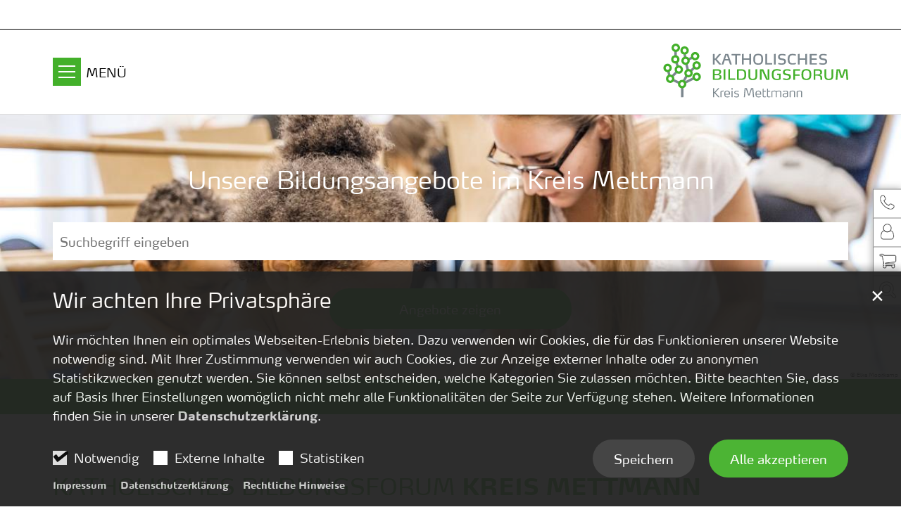

--- FILE ---
content_type: text/html;charset=utf-8
request_url: https://www.bildungswerk-ev.de/bildungsforum-kreis-mettmann
body_size: 14070
content:
<!DOCTYPE html>
<html lang="de" class="noscript v-agency ">
<head>

<noscript><style>html.noscript .hide-noscript { display: none !important; }</style></noscript>
<script>document.documentElement.classList.remove("noscript");document.documentElement.classList.add("hasscript");</script>
<script>mercury = function(){var n=function(){var n=[];return{ready: function(t){n.push(t)},getInitFunctions: function(){return n}}}(),t=function(t){if("function"!=typeof t) return n;n.ready(t)};return t.getInitFunctions=function(){return n.getInitFunctions()},t.ready=function(n){this(n)},t}();var __isOnline=true,__scriptPath="/export/system/modules/alkacon.mercury.theme/js/mercury.js"</script>
<script async src="/export/system/modules/alkacon.mercury.theme/js/mercury.js_520088169.js"></script>
<link rel="canonical" href="https://www.bildungswerk-ev.de/bildungsforum-kreis-mettmann/index.html">

<title>Startseite - Katholisches Bildungsforum Kreis Mettmann</title>

<meta charset="UTF-8">
<meta http-equiv="X-UA-Compatible" content="IE=edge">

<meta name="viewport" content="width=device-width, initial-scale=1.0, viewport-fit=cover">
<meta name="description" content="Unser professionelles Angebot der Erwachsenen- und Familienbildung ist ein kirchlicher Beitrag zur öffentlich anerkannten Weiterbildung in [ORT]. ...">
<meta name="robots" content="index, follow">
<meta name="revisit-after" content="7 days">

<meta property="og:description" content="Unser professionelles Angebot der Erwachsenen- und Familienbildung ist ein kirchlicher Beitrag zur öffentlich anerkannten Weiterbildung in [ORT]. Es ist auf der Basis des christlichen Welt- und Menschenbildes inhaltlich besonders akzentuiert.">
<meta property="og:url" content="https://www.bildungswerk-ev.de/bildungsforum-kreis-mettmann/index.html">
<meta property="og:locale" content="de"><script defer src="/export/system/modules/alkacon.mercury.bistuemer.ebk.bildungswerk/resources/js/pegasus.js_1321495865.js"></script>
<script async src="/export/system/modules/alkacon.mercury.extension.accessibility/resources/eye-able/public/js/eyeAble.js"></script><script>var eyeAble_pluginConfig = {"blacklistFontsize":".slide-wrapper, .copyright, .image-copyright, header *, footer *","userLang":"de","fontsizeThreshold":5,"customText":{"tipMainTxt":"Die Darstellung dieser Webseite individuell anpassen! Klicken zum Öffnen.","tipMain":"Barrierefreie Nutzung"},"topPosition":"200px","customMobileFeatures":{"OneClick":true,"SettingsTopIcon":false,"Bluefilter":false,"Reader":true,"Magnifier":false,"Contrast":true,"InfoTopIcon":true,"FontSizeLimit":15,"ColorCorrection":false,"Sitemap":false,"MoreFunctions":false,"FontSize":true,"TabNav":false,"HideImages":false,"id":"CustomMobile","Nightmode":true},"maxMagnification":20,"forceInlineColor":true,"blacklistScreenReader":".type-slider","license":["90e1fcc4e8054f15epkmnhcrg"],"customDesktopFeatures":{"OneClick":true,"SettingsTopIcon":false,"Bluefilter":false,"Reader":true,"Magnifier":false,"Contrast":true,"InfoTopIcon":true,"FontSizeLimit":20,"ColorCorrection":false,"Sitemap":false,"MoreFunctions":true,"FontSize":true,"TabNav":false,"HideImages":false,"id":"CustomDesktop","Nightmode":true},"maxMobileMagnification":3,"pluginPath":"/export/system/modules/alkacon.mercury.extension.accessibility/resources/eye-able","blacklistContrast":".nav-toggle > span, .header-image > img, #nav-toggle-group *, #topcontrol","sRTextlist":".sr-text, .sr-only","disableZoom":true,"customFeatures":true,"mainIconAlt":2,"mobileBottomPosition":"10%","sRStartElement":"main"};function openEA() {var els = document.querySelectorAll('.eyeAble_customToolOpenerClass');Array.prototype.forEach.call(els, function(el, i){el.addEventListener('keydown', function(event) {if (event.keyCode === 13) {event.preventDefault();EyeAbleAPI.toggleToolbar();}});el.addEventListener('click', function(event) {event.preventDefault();});});}if (document.readyState != 'loading'){openEA();} else {document.addEventListener('DOMContentLoaded', openEA);}</script>
<link rel="stylesheet" href="/export/system/modules/alkacon.mercury.theme/css/awesome-full.min.css_1967578199.css">
<link rel="stylesheet" href="/export/system/modules/alkacon.mercury.bistuemer.ebk.bildungswerk/css/bw-green.min.css_1321469888.css">
<link rel="preload" as="font" type="font/woff2" href="/export/system/modules/alkacon.mercury.theme/fonts/awesome-full.woff2?v=my-1" crossorigin>
<!-- Unable to load '/bildungsforum-kreis-mettmann/custom.css' (resource does not exist) -->
<!-- Unable to load '/bildungsforum-kreis-mettmann/custom.js' (resource does not exist) -->
<link rel="apple-touch-icon" sizes="180x180" href="/export/sites/bildungseinrichtungen/favicon.png_1737297921.png">
<link rel="icon" type="image/png" sizes="32x32" href="/export/sites/bildungseinrichtungen/favicon.png_642975561.png">
<link rel="icon" type="image/png" sizes="16x16" href="/export/sites/bildungseinrichtungen/favicon.png_897707255.png">
</head>
<body>

<a class="btn visually-hidden-focusable-fixed" id="skip-to-content" href="#main-content">Zum Inhalt springen</a><div  id="mercury-page" >
<header class="area-header header-bw "><div class="visual-wrapper">
<div class="header-links-cont hidden-xs hidden-sm hidden-md"><div class="container">
<div >
<div class="element type-linksequence pivot ls-row empty-sequence header-links-bw">
<!-- empty linksequence --></div>
</div></div></div>
<div class="header-group sticky csssetting"><div class="head notfixed">
<div id="nav-toggle-group"><span id="nav-toggle-label"><button class="nav-toggle-btn" aria-expanded="false" aria-controls="nav-toggle-group"><span class="nav-toggle"><span class="nav-burger">Navigation anzeigen / ausblenden</span></span></button><span class="nav-toggle-text hide-noscript">MENÜ</span></span><div class="head-overlay"></div></div>
<div class="container"><div class="row logo-row">
<div class="col col-head-logo" ><a href="/bildungsforum-kreis-mettmann/" class="imglink" title="Zur Startseite">
<div class="header-image image-src-box presized" style="padding-bottom: 20.0%;" >
<img src="/export/sites/bildungseinrichtungen/.galleries/grafiken/Logo_BF_Kreis_Mettmann.svg" loading="lazy" width="1000" height="200" class=" or-ls"
         alt="Logo_BF_Kreis_Mettmann">
</div></a></div></div></div>
<div class="nav-main-bg">
<div class="nav-main-container" ><nav class="nav-main-group has-sidelogo ">
<div class="nav-main-mobile-logo"><a href="/bildungsforum-kreis-mettmann/" class="mobile-logolink" title="Zur Startseite">
<div class="img-responsive image-src-box presized" style="padding-bottom: 20.0%;" >
<img src="/export/sites/bildungseinrichtungen/.galleries/grafiken/Logo_BF_Kreis_Mettmann.svg" loading="lazy" width="1000" height="200" class=" or-ls"
         alt="Logo_BF_Kreis_Mettmann">
</div></a></div>
<ul class="nav-main-items cap-css has-search">
<li class="nav-first">
<a href="/bildungsforum-kreis-mettmann/start">Start</a></li>
<li><a href="/bildungsforum-kreis-mettmann/veranstaltungs-highlights/">Highlights</a></li>
<li class="expand">
<a href="/bildungsforum-kreis-mettmann/themen/" id="label_384bc367_2" class="nav-label">Bildungsangebote nach Themen</a><a href="/bildungsforum-kreis-mettmann/themen/" role="button" aria-expanded="false" aria-controls="nav_384bc367_2" aria-label="Unterebenen von Bildungsangebote nach Themen anzeigen / ausblenden">&nbsp;</a>
<ul class="nav-menu no-mega" id="nav_384bc367_2" aria-label="Bildungsangebote nach Themen">
<li><a href="/bildungsforum-kreis-mettmann/themen/glaube-sinn-werte/">Glaube - Sinn - Werte</a></li>
<li><a href="/bildungsforum-kreis-mettmann/themen/ehe-partnerschaft/">Ehe und Partnerschaft</a></li>
<li class="expand">
<a href="/bildungsforum-kreis-mettmann/themen/leben-mit-kindern/" id="label_384bc367_5" class="nav-label">Leben mit Kindern</a><a href="/bildungsforum-kreis-mettmann/themen/leben-mit-kindern/" role="button" aria-expanded="false" aria-controls="nav_384bc367_5" aria-label="Unterebenen von Leben mit Kindern anzeigen / ausblenden">&nbsp;</a>
<ul class="nav-menu no-mega" id="nav_384bc367_5" aria-label="Leben mit Kindern">
<li><a href="/bildungsforum-kreis-mettmann/themen/leben-mit-kindern/rund-um-die-geburt/">Rund um die Geburt</a></li>
<li><a href="/bildungsforum-kreis-mettmann/themen/leben-mit-kindern/elternsein-und-erziehung/">Elternsein und Erziehung</a></li>
<li><a href="/bildungsforum-kreis-mettmann/themen/leben-mit-kindern/eltern-kind-kurse-1-lj/">Eltern-Kind-Kurse 1. Lebensjahr</a></li>
<li><a href="/bildungsforum-kreis-mettmann/themen/leben-mit-kindern/eltern-kind-kurse-2-3-lj/">Eltern-Kind-Kurse 2./3. Lebensjahr</a></li>
<li><a href="/bildungsforum-kreis-mettmann/themen/leben-mit-kindern/schwimmkurse/">Schwimmkurse</a></li>
<li><a href="/bildungsforum-kreis-mettmann/themen/leben-mit-kindern/eltern-kind-kurse-bewegung/">Eltern-Kind-Kurse Bewegung</a></li>
<li><a href="/bildungsforum-kreis-mettmann/themen/leben-mit-kindern/eltern-kind-kurse-kreativitaet/">Eltern-Kind-Kurse Kreativität</a></li>
<li><a href="/bildungsforum-kreis-mettmann/themen/leben-mit-kindern/eltern-kind-kurse-musik/">Eltern-Kind-Kurse Musik</a></li>
<li><a href="/bildungsforum-kreis-mettmann/themen/leben-mit-kindern/eltern-kinder-religion/">Eltern, Kinder, Religion</a></li>
<li><a href="/bildungsforum-kreis-mettmann/themen/leben-mit-kindern/eltern-kind-kurse-natur-umwelt/">Eltern-Kind-Kurse Natur und Umwelt</a></li>
<li><a href="/bildungsforum-kreis-mettmann/themen/leben-mit-kindern/eltern-kind-kurse-kochen/">Eltern-Kind-Kurse Kochen</a></li></ul>
</li>
<li><a href="/bildungsforum-kreis-mettmann/themen/gesellschaft/">Gesellschaft</a></li>
<li><a href="/bildungsforum-kreis-mettmann/themen/freiwilliges-engagement/">Freiwilliges Engagement</a></li>
<li class="expand">
<a href="/bildungsforum-kreis-mettmann/themen/qualifizierung/" id="label_384bc367_19" class="nav-label">Qualifizierung</a><a href="/bildungsforum-kreis-mettmann/themen/qualifizierung/" role="button" aria-expanded="false" aria-controls="nav_384bc367_19" aria-label="Unterebenen von Qualifizierung anzeigen / ausblenden">&nbsp;</a>
<ul class="nav-menu no-mega" id="nav_384bc367_19" aria-label="Qualifizierung">
<li><a href="/bildungsforum-kreis-mettmann/themen/qualifizierung/betreuung-von-babys-und-kleinkindern/">Betreuung von Babys und Kleinkindern</a></li>
<li><a href="/bildungsforum-kreis-mettmann/themen/qualifizierung/kindertagespflege/">Kindertagespflege</a></li>
<li><a href="/bildungsforum-kreis-mettmann/themen/qualifizierung/schultag/">SchulTag</a></li>
<li><a href="/bildungsforum-kreis-mettmann/themen/qualifizierung/begleitung-von-menschen-mit-demenz/">Begleitung von Menschen mit Demenz</a></li>
<li><a href="/bildungsforum-kreis-mettmann/themen/qualifizierung/praevention-sexualisierter-gewalt/">Prävention sexualisierter Gewalt</a></li></ul>
</li>
<li><a href="/bildungsforum-kreis-mettmann/themen/integration/">Integration</a></li>
<li><a href="/bildungsforum-kreis-mettmann/themen/persoenliche-entwicklung/">Persönliche Entwicklung</a></li>
<li class="expand">
<a href="/bildungsforum-kreis-mettmann/themen/kultur/" id="label_384bc367_27" class="nav-label">Kultur</a><a href="/bildungsforum-kreis-mettmann/themen/kultur/" role="button" aria-expanded="false" aria-controls="nav_384bc367_27" aria-label="Unterebenen von Kultur anzeigen / ausblenden">&nbsp;</a>
<ul class="nav-menu no-mega" id="nav_384bc367_27" aria-label="Kultur">
<li><a href="/bildungsforum-kreis-mettmann/themen/kultur/literatur/">Literatur</a></li>
<li><a href="/bildungsforum-kreis-mettmann/themen/kultur/kunst/">Kunst</a></li></ul>
</li>
<li><a href="/bildungsforum-kreis-mettmann/themen/medien-und-buergerfunk/">Medien und Bürgerfunk</a></li>
<li class="expand">
<a href="/bildungsforum-kreis-mettmann/themen/gesundheit/" id="label_384bc367_31" class="nav-label">Gesundheit</a><a href="/bildungsforum-kreis-mettmann/themen/gesundheit/" role="button" aria-expanded="false" aria-controls="nav_384bc367_31" aria-label="Unterebenen von Gesundheit anzeigen / ausblenden">&nbsp;</a>
<ul class="nav-menu no-mega" id="nav_384bc367_31" aria-label="Gesundheit">
<li><a href="/bildungsforum-kreis-mettmann/themen/gesundheit/gesundheitswissen-und-heilkunde/">Gesundheitswissen und Heilkunde</a></li>
<li><a href="/bildungsforum-kreis-mettmann/themen/gesundheit/gesundheit-durch-entspannung/">Gesundheit durch Entspannung</a></li>
<li><a href="/bildungsforum-kreis-mettmann/themen/gesundheit/gesundheit-durch-bewegung/">Gesundheit durch Bewegung</a></li></ul>
</li>
<li class="expand">
<a href="/bildungsforum-kreis-mettmann/themen/haushalt/" id="label_384bc367_35" class="nav-label">Haushalt</a><a href="/bildungsforum-kreis-mettmann/themen/haushalt/" role="button" aria-expanded="false" aria-controls="nav_384bc367_35" aria-label="Unterebenen von Haushalt anzeigen / ausblenden">&nbsp;</a>
<ul class="nav-menu no-mega" id="nav_384bc367_35" aria-label="Haushalt">
<li><a href="/bildungsforum-kreis-mettmann/themen/haushalt/ernaehrung-kochen/">Ernährung und Kochen</a></li>
<li><a href="/bildungsforum-kreis-mettmann/themen/haushalt/textiles-handwerk/">Textiles Handwerk</a></li></ul>
</li></ul>
</li>
<li class="expand">
<a href="/bildungsforum-kreis-mettmann/bildungsangebote-nach-orten/" id="label_384bc367_38" class="nav-label">Bildungsangebote nach Orten</a><a href="/bildungsforum-kreis-mettmann/bildungsangebote-nach-orten/" role="button" aria-expanded="false" aria-controls="nav_384bc367_38" aria-label="Unterebenen von Bildungsangebote nach Orten anzeigen / ausblenden">&nbsp;</a>
<ul class="nav-menu no-mega" id="nav_384bc367_38" aria-label="Bildungsangebote nach Orten">
<li><a href="/bildungsforum-kreis-mettmann/bildungsangebote-nach-orten/ratingen/">Ratingen</a></li>
<li><a href="/bildungsforum-kreis-mettmann/bildungsangebote-nach-orten/essen-kettwig/">Essen-Kettwig</a></li>
<li><a href="/bildungsforum-kreis-mettmann/bildungsangebote-nach-orten/heiligenhaus/">Heiligenhaus</a></li>
<li><a href="/bildungsforum-kreis-mettmann/bildungsangebote-nach-orten/velbert/">Velbert</a></li>
<li><a href="/bildungsforum-kreis-mettmann/bildungsangebote-nach-orten/wuelfrath/">Wülfrath</a></li>
<li><a href="/bildungsforum-kreis-mettmann/bildungsangebote-nach-orten/mettmann/">Mettmann</a></li>
<li><a href="/bildungsforum-kreis-mettmann/bildungsangebote-nach-orten/erkrath/">Erkrath</a></li>
<li><a href="/bildungsforum-kreis-mettmann/bildungsangebote-nach-orten/haan/">Haan</a></li>
<li><a href="/bildungsforum-kreis-mettmann/bildungsangebote-nach-orten/hilden/">Hilden</a></li>
<li><a href="/bildungsforum-kreis-mettmann/bildungsangebote-nach-orten/langenfeld/">Langenfeld</a></li>
<li><a href="/bildungsforum-kreis-mettmann/bildungsangebote-nach-orten/monheim/">Monheim</a></li></ul>
</li>
<li><a href="/bildungsforum-kreis-mettmann/online-bildungsangebote/">Online-Bildungsangebote</a></li>
<li><a href="/bildungsforum-kreis-mettmann/aktuelles/">Aktuelles</a></li>
<li class="expand">
<a href="/bildungsforum-kreis-mettmann/ueber-uns/" id="label_384bc367_52" class="nav-label">Über uns</a><a href="/bildungsforum-kreis-mettmann/ueber-uns/" role="button" aria-expanded="false" aria-controls="nav_384bc367_52" aria-label="Unterebenen von Über uns anzeigen / ausblenden">&nbsp;</a>
<ul class="nav-menu no-mega" id="nav_384bc367_52" aria-label="Über uns">
<li><a href="/bildungsforum-kreis-mettmann/ueber-uns/team-zustaendigkeiten-kontakt/">Team / Zuständigkeiten / Kontakt</a></li>
<li><a href="/bildungsforum-kreis-mettmann/ueber-uns/selbstverstaendnis-arbeitsweise/">Selbstverständnis / Arbeitsweise</a></li>
<li><a href="/bildungsforum-kreis-mettmann/ueber-uns/praevention">Prävention</a></li>
<li><a href="/bildungsforum-kreis-mettmann/ueber-uns/unsere-medienwerkstatt/">Unsere Medienwerkstatt</a></li></ul>
</li>
<li class="expand">
<a href="/bildungsforum-kreis-mettmann/service/" id="label_384bc367_57" class="nav-label">Service</a><a href="/bildungsforum-kreis-mettmann/service/" role="button" aria-expanded="false" aria-controls="nav_384bc367_57" aria-label="Unterebenen von Service anzeigen / ausblenden">&nbsp;</a>
<ul class="nav-menu no-mega" id="nav_384bc367_57" aria-label="Service">
<li><a href="/bildungsforum-kreis-mettmann/service/adresse-anfahrt-oeffnungszeiten/">Adresse / Anfahrt / Öffnungszeiten</a></li>
<li><a href="/bildungsforum-kreis-mettmann/service/online-bildungsangebote/">Online-Bildungsangebote: Hinweise</a></li>
<li><a href="/bildungsforum-kreis-mettmann/service/aktuelles-programmheft">Aktuelles Programmheft</a></li>
<li><a href="/bildungsforum-kreis-mettmann/service/barrierefreiheit/">Barrierefreiheit</a></li>
<li><a href="/bildungsforum-kreis-mettmann/service/datenschutz">Datenschutz</a></li>
<li><a href="/bildungsforum-kreis-mettmann/service/agb">AGB</a></li></ul>
</li>
<li class="nav-last">
<a href="/bildungsforum-kreis-mettmann/kontakt/">Kontakt</a></li>
<li id="nav-main-addition" class="expand hidden-lg-up"><a href="#" aria-controls="nav_nav-main-addition" id="label_nav-main-addition">Intern</a><ul class="nav-menu" id="nav_nav-main-addition" aria-labelledby="label_nav-main-addition">
</ul></li><li id="nav-main-search" class="expand"><a href="/bildungsforum-kreis-mettmann/suche/" title="Suche" role="button" aria-controls="nav_nav-main-search" aria-expanded="false" id="label_nav-main-search" class="click-direct"><span class="search search-btn ico fa fa-search" aria-hidden="true"></span></a><ul class="nav-menu" id="nav_nav-main-search" aria-labelledby="label_nav-main-search"><li><div class="styled-form search-form"><form action="/bildungsforum-kreis-mettmann/suche/" method="post"><div class="input button"><label for="searchNavQuery" class="sr-only">Suche</label><input id="searchNavQuery" name="q" type="text" autocomplete="off" placeholder='Suchbegriff eingeben' /><button class="btn" type="button" title="Suche" onclick="this.form.submit(); return false;">Los</button></div></form></div></li></ul></li><li class="nav-icon"><a href="/" title="Die Darstellung dieser Webseite individuell anpassen! Klicken zum Öffnen." class="eyeAble_customToolOpenerClass" rel="nofollow"><span class="hidden-lg hidden-xl hidden-xxl">Barrierefrei </span><span class="ico fa fa-universal-access" aria-hidden="true"></span></a></li>
</ul>
</nav>
</div></div>
</div></div>
<div class="visual">

                <div class="visual-top-bg"><div class="header-quicksearch container">
                              <div id="ksearch_replace" class="mercury-initscript" data-script="loadKSearch"></div>
    <script type="text/javascript">
        function loadKSearch(jQuery, DEBUG) {
            jQuery.ajax({url:"https://programm.bildungswerk-ev.de/bildungsforum-kreis-mettmann/webbasys/feeds.php?info=fd&nr=10",
            xhrFields: {
                withCredentials: true },
            success: function(result) {
                jQuery('#ksearch_replace').html(result);
            }});
        }
    </script>

</div>
                        

<div class="head-visual" ><div class="element type-slider pivot pivot-full use-embla-slider hero-slider dots-inside header-visual no-default-margin text-below-on-xs" id="sl_6b109205">
<div class="slider-box mw-0 tr-swipe sp-medium" data-slider='{"transition": "swipe", "autoplay": true, "delay": 3000, "param": "2.0", "speed": 4, "draggable": true, "arrows": true, "dots": true, "pause": true,"hsize": 0}'>
<div class="slide-definitions">

<div class="slide-wrapper slide-active "><div class="slide-container"><div class="visual">
<div class="slides"><div class="slide-xs visible-xs">
<div class="image-src-box presized" style="padding-bottom: 100.0%;" >
<img src="/export/sites/bildungseinrichtungen/bildungsforum-kreis-mettmann/.galleries/bilder/header/Elke-Moorkamp-17278-EKK-Pikler-Kinder-mit-Erwachsenen-im-Kursraum-frei.jpg_1667758691.jpg" loading="lazy" sizes="100vw" srcset="/export/sites/bildungseinrichtungen/bildungsforum-kreis-mettmann/.galleries/bilder/header/Elke-Moorkamp-17278-EKK-Pikler-Kinder-mit-Erwachsenen-im-Kursraum-frei.jpg_1977644091.jpg 375w, /export/sites/bildungseinrichtungen/bildungsforum-kreis-mettmann/.galleries/bilder/header/Elke-Moorkamp-17278-EKK-Pikler-Kinder-mit-Erwachsenen-im-Kursraum-frei.jpg_1385456857.jpg 527w, /export/sites/bildungseinrichtungen/bildungsforum-kreis-mettmann/.galleries/bilder/header/Elke-Moorkamp-17278-EKK-Pikler-Kinder-mit-Erwachsenen-im-Kursraum-frei.jpg_1180130845.jpg 679w, /export/sites/bildungseinrichtungen/bildungsforum-kreis-mettmann/.galleries/bilder/header/Elke-Moorkamp-17278-EKK-Pikler-Kinder-mit-Erwachsenen-im-Kursraum-frei.jpg_1027080919.jpg 750w, /export/sites/bildungseinrichtungen/bildungsforum-kreis-mettmann/.galleries/bilder/header/Elke-Moorkamp-17278-EKK-Pikler-Kinder-mit-Erwachsenen-im-Kursraum-frei.jpg_1714834911.jpg 831w, /export/sites/bildungseinrichtungen/bildungsforum-kreis-mettmann/.galleries/bilder/header/Elke-Moorkamp-17278-EKK-Pikler-Kinder-mit-Erwachsenen-im-Kursraum-frei.jpg_1667758691.jpg 984w" width="984" height="984" class=" or-sq"
         alt="Eltern und KInder im Eltern-Kind-Kurs, im Vordergrund eine Mutter mit Kindern beim Spiel">
</div></div>
<div class="slide-sm visible-sm rs_skip">
<div class="image-src-box presized" style="padding-bottom: 29.54014%;" >
<img src="/export/sites/bildungseinrichtungen/bildungsforum-kreis-mettmann/.galleries/bilder/header/Elke-Moorkamp-17278-EKK-Pikler-Kinder-mit-Erwachsenen-im-Kursraum-frei.jpg_707478456.jpg" loading="lazy" sizes="(min-width: 540px) 540px, 100vw" srcset="/export/sites/bildungseinrichtungen/bildungsforum-kreis-mettmann/.galleries/bilder/header/Elke-Moorkamp-17278-EKK-Pikler-Kinder-mit-Erwachsenen-im-Kursraum-frei.jpg_1365603558.jpg 540w, /export/sites/bildungseinrichtungen/bildungsforum-kreis-mettmann/.galleries/bilder/header/Elke-Moorkamp-17278-EKK-Pikler-Kinder-mit-Erwachsenen-im-Kursraum-frei.jpg_1156215943.jpg 839w, /export/sites/bildungseinrichtungen/bildungsforum-kreis-mettmann/.galleries/bilder/header/Elke-Moorkamp-17278-EKK-Pikler-Kinder-mit-Erwachsenen-im-Kursraum-frei.jpg_2004799913.jpg 1080w, /export/sites/bildungseinrichtungen/bildungsforum-kreis-mettmann/.galleries/bilder/header/Elke-Moorkamp-17278-EKK-Pikler-Kinder-mit-Erwachsenen-im-Kursraum-frei.jpg_322812814.jpg 1138w, /export/sites/bildungseinrichtungen/bildungsforum-kreis-mettmann/.galleries/bilder/header/Elke-Moorkamp-17278-EKK-Pikler-Kinder-mit-Erwachsenen-im-Kursraum-frei.jpg_161191020.jpg 1437w, /export/sites/bildungseinrichtungen/bildungsforum-kreis-mettmann/.galleries/bilder/header/Elke-Moorkamp-17278-EKK-Pikler-Kinder-mit-Erwachsenen-im-Kursraum-frei.jpg_1312001006.jpg 1678w, /export/sites/bildungseinrichtungen/bildungsforum-kreis-mettmann/.galleries/bilder/header/Elke-Moorkamp-17278-EKK-Pikler-Kinder-mit-Erwachsenen-im-Kursraum-frei.jpg_707478456.jpg 1737w" width="1737" height="513" class=" or-ls"
         alt="Eltern und KInder im Eltern-Kind-Kurs, im Vordergrund eine Mutter mit Kindern beim Spiel">
</div></div>
<div class="slide-md visible-md rs_skip">
<div class="image-src-box presized" style="padding-bottom: 29.43013%;" >
<img src="/export/sites/bildungseinrichtungen/bildungsforum-kreis-mettmann/.galleries/bilder/header/Elke-Moorkamp-17278-EKK-Pikler-Kinder-mit-Erwachsenen-im-Kursraum-frei.jpg_314451446.jpg" loading="lazy" sizes="(min-width: 744px) 744px, 100vw" srcset="/export/sites/bildungseinrichtungen/bildungsforum-kreis-mettmann/.galleries/bilder/header/Elke-Moorkamp-17278-EKK-Pikler-Kinder-mit-Erwachsenen-im-Kursraum-frei.jpg_351242972.jpg 744w, /export/sites/bildungseinrichtungen/bildungsforum-kreis-mettmann/.galleries/bilder/header/Elke-Moorkamp-17278-EKK-Pikler-Kinder-mit-Erwachsenen-im-Kursraum-frei.jpg_1734633360.jpg 992w, /export/sites/bildungseinrichtungen/bildungsforum-kreis-mettmann/.galleries/bilder/header/Elke-Moorkamp-17278-EKK-Pikler-Kinder-mit-Erwachsenen-im-Kursraum-frei.jpg_431016998.jpg 1240w, /export/sites/bildungseinrichtungen/bildungsforum-kreis-mettmann/.galleries/bilder/header/Elke-Moorkamp-17278-EKK-Pikler-Kinder-mit-Erwachsenen-im-Kursraum-frei.jpg_460767347.jpg 1488w, /export/sites/bildungseinrichtungen/bildungsforum-kreis-mettmann/.galleries/bilder/header/Elke-Moorkamp-17278-EKK-Pikler-Kinder-mit-Erwachsenen-im-Kursraum-frei.jpg_314451446.jpg 1737w" width="1737" height="511" class=" or-ls"
         alt="Eltern und KInder im Eltern-Kind-Kurs, im Vordergrund eine Mutter mit Kindern beim Spiel">
</div></div>
<div class="slide-lg visible-lg rs_skip">
<div class="image-src-box presized" style="padding-bottom: 29.39339%;" >
<img src="/export/sites/bildungseinrichtungen/bildungsforum-kreis-mettmann/.galleries/bilder/header/Elke-Moorkamp-17278-EKK-Pikler-Kinder-mit-Erwachsenen-im-Kursraum-frei.jpg_314451446.jpg" loading="lazy" sizes="(min-width: 992px) 992px, 100vw" srcset="/export/sites/bildungseinrichtungen/bildungsforum-kreis-mettmann/.galleries/bilder/header/Elke-Moorkamp-17278-EKK-Pikler-Kinder-mit-Erwachsenen-im-Kursraum-frei.jpg_1734633360.jpg 992w, /export/sites/bildungseinrichtungen/bildungsforum-kreis-mettmann/.galleries/bilder/header/Elke-Moorkamp-17278-EKK-Pikler-Kinder-mit-Erwachsenen-im-Kursraum-frei.jpg_552380558.jpg 1178w, /export/sites/bildungseinrichtungen/bildungsforum-kreis-mettmann/.galleries/bilder/header/Elke-Moorkamp-17278-EKK-Pikler-Kinder-mit-Erwachsenen-im-Kursraum-frei.jpg_1951663660.jpg 1364w, /export/sites/bildungseinrichtungen/bildungsforum-kreis-mettmann/.galleries/bilder/header/Elke-Moorkamp-17278-EKK-Pikler-Kinder-mit-Erwachsenen-im-Kursraum-frei.jpg_339403787.jpg 1550w, /export/sites/bildungseinrichtungen/bildungsforum-kreis-mettmann/.galleries/bilder/header/Elke-Moorkamp-17278-EKK-Pikler-Kinder-mit-Erwachsenen-im-Kursraum-frei.jpg_314451446.jpg 1737w" width="1737" height="511" class=" or-ls"
         alt="Eltern und KInder im Eltern-Kind-Kurs, im Vordergrund eine Mutter mit Kindern beim Spiel">
</div></div>
<div class="slide-xl visible-xl rs_skip">
<div class="image-src-box presized" style="padding-bottom: 29.375%;" >
<img src="/export/sites/bildungseinrichtungen/bildungsforum-kreis-mettmann/.galleries/bilder/header/Elke-Moorkamp-17278-EKK-Pikler-Kinder-mit-Erwachsenen-im-Kursraum-frei.jpg_117937941.jpg" loading="lazy" sizes="(min-width: 1320px) 1400px, (min-width: 1170px) 1200px, 100vw" srcset="/export/sites/bildungseinrichtungen/bildungsforum-kreis-mettmann/.galleries/bilder/header/Elke-Moorkamp-17278-EKK-Pikler-Kinder-mit-Erwachsenen-im-Kursraum-frei.jpg_837203384.jpg 1200w, /export/sites/bildungseinrichtungen/bildungsforum-kreis-mettmann/.galleries/bilder/header/Elke-Moorkamp-17278-EKK-Pikler-Kinder-mit-Erwachsenen-im-Kursraum-frei.jpg_2061493042.jpg 1400w, /export/sites/bildungseinrichtungen/bildungsforum-kreis-mettmann/.galleries/bilder/header/Elke-Moorkamp-17278-EKK-Pikler-Kinder-mit-Erwachsenen-im-Kursraum-frei.jpg_117937941.jpg 1737w" width="1737" height="510" class=" or-ls"
         alt="Eltern und KInder im Eltern-Kind-Kurs, im Vordergrund eine Mutter mit Kindern beim Spiel">
</div></div>
</div><div class="copyright rs_skip" aria-hidden="true">&copy; Elke Moorkamp</div>
</div>
</div></div>

<div class="slide-wrapper hide-noscript rs_skip "><div class="slide-container"><div class="visual">
<div class="slides"><div class="slide-xs visible-xs">
<div class="image-src-box presized" style="padding-bottom: 100.0%;" >
<img src="/export/sites/bildungseinrichtungen/bildungsforum-kreis-mettmann/.galleries/bilder/header/shutterstock_388630330_monkey-business-images_20dunkler.jpg_679597082.jpg" loading="lazy" sizes="100vw" srcset="/export/sites/bildungseinrichtungen/bildungsforum-kreis-mettmann/.galleries/bilder/header/shutterstock_388630330_monkey-business-images_20dunkler.jpg_313130154.jpg 375w, /export/sites/bildungseinrichtungen/bildungsforum-kreis-mettmann/.galleries/bilder/header/shutterstock_388630330_monkey-business-images_20dunkler.jpg_679597082.jpg 705w" width="705" height="705" class=" or-sq"
         alt="Eine junge Frau macht sich Notizen in einer Bildungsveranstaltung für Erwachsene.">
</div></div>
<div class="slide-sm visible-sm rs_skip">
<div class="image-src-box presized" style="padding-bottom: 29.54014%;" >
<img src="/export/sites/bildungseinrichtungen/bildungsforum-kreis-mettmann/.galleries/bilder/header/shutterstock_388630330_monkey-business-images_20dunkler.jpg_1959600036.jpg" loading="lazy" sizes="(min-width: 540px) 540px, 100vw" srcset="/export/sites/bildungseinrichtungen/bildungsforum-kreis-mettmann/.galleries/bilder/header/shutterstock_388630330_monkey-business-images_20dunkler.jpg_1264849801.jpg 540w, /export/sites/bildungseinrichtungen/bildungsforum-kreis-mettmann/.galleries/bilder/header/shutterstock_388630330_monkey-business-images_20dunkler.jpg_1937370648.jpg 1002w, /export/sites/bildungseinrichtungen/bildungsforum-kreis-mettmann/.galleries/bilder/header/shutterstock_388630330_monkey-business-images_20dunkler.jpg_1944475418.jpg 1080w, /export/sites/bildungseinrichtungen/bildungsforum-kreis-mettmann/.galleries/bilder/header/shutterstock_388630330_monkey-business-images_20dunkler.jpg_114155492.jpg 1464w, /export/sites/bildungseinrichtungen/bildungsforum-kreis-mettmann/.galleries/bilder/header/shutterstock_388630330_monkey-business-images_20dunkler.jpg_763010124.jpg 1926w, /export/sites/bildungseinrichtungen/bildungsforum-kreis-mettmann/.galleries/bilder/header/shutterstock_388630330_monkey-business-images_20dunkler.jpg_1665358600.jpg 2004w, /export/sites/bildungseinrichtungen/bildungsforum-kreis-mettmann/.galleries/bilder/header/shutterstock_388630330_monkey-business-images_20dunkler.jpg_1959600036.jpg 2387w" width="2387" height="705" class=" or-ls"
         alt="Eine junge Frau macht sich Notizen in einer Bildungsveranstaltung für Erwachsene.">
</div></div>
<div class="slide-md visible-md rs_skip">
<div class="image-src-box presized" style="padding-bottom: 29.43013%;" >
<img src="/export/sites/bildungseinrichtungen/bildungsforum-kreis-mettmann/.galleries/bilder/header/shutterstock_388630330_monkey-business-images_20dunkler.jpg_95756162.jpg" loading="lazy" sizes="(min-width: 744px) 744px, 100vw" srcset="/export/sites/bildungseinrichtungen/bildungsforum-kreis-mettmann/.galleries/bilder/header/shutterstock_388630330_monkey-business-images_20dunkler.jpg_2015756909.jpg 744w, /export/sites/bildungseinrichtungen/bildungsforum-kreis-mettmann/.galleries/bilder/header/shutterstock_388630330_monkey-business-images_20dunkler.jpg_1312546745.jpg 1157w, /export/sites/bildungseinrichtungen/bildungsforum-kreis-mettmann/.galleries/bilder/header/shutterstock_388630330_monkey-business-images_20dunkler.jpg_400442852.jpg 1488w, /export/sites/bildungseinrichtungen/bildungsforum-kreis-mettmann/.galleries/bilder/header/shutterstock_388630330_monkey-business-images_20dunkler.jpg_1416642763.jpg 1570w, /export/sites/bildungseinrichtungen/bildungsforum-kreis-mettmann/.galleries/bilder/header/shutterstock_388630330_monkey-business-images_20dunkler.jpg_2116305691.jpg 1983w, /export/sites/bildungseinrichtungen/bildungsforum-kreis-mettmann/.galleries/bilder/header/shutterstock_388630330_monkey-business-images_20dunkler.jpg_2144968475.jpg 2314w, /export/sites/bildungseinrichtungen/bildungsforum-kreis-mettmann/.galleries/bilder/header/shutterstock_388630330_monkey-business-images_20dunkler.jpg_95756162.jpg 2396w" width="2396" height="705" class=" or-ls"
         alt="Eine junge Frau macht sich Notizen in einer Bildungsveranstaltung für Erwachsene.">
</div></div>
<div class="slide-lg visible-lg rs_skip">
<div class="image-src-box presized" style="padding-bottom: 29.39339%;" >
<img src="/export/sites/bildungseinrichtungen/bildungsforum-kreis-mettmann/.galleries/bilder/header/shutterstock_388630330_monkey-business-images_20dunkler.jpg_1890622511.jpg" loading="lazy" sizes="(min-width: 992px) 992px, 100vw" srcset="/export/sites/bildungseinrichtungen/bildungsforum-kreis-mettmann/.galleries/bilder/header/shutterstock_388630330_monkey-business-images_20dunkler.jpg_699306494.jpg 992w, /export/sites/bildungseinrichtungen/bildungsforum-kreis-mettmann/.galleries/bilder/header/shutterstock_388630330_monkey-business-images_20dunkler.jpg_210821049.jpg 1344w, /export/sites/bildungseinrichtungen/bildungsforum-kreis-mettmann/.galleries/bilder/header/shutterstock_388630330_monkey-business-images_20dunkler.jpg_2082984227.jpg 1696w, /export/sites/bildungseinrichtungen/bildungsforum-kreis-mettmann/.galleries/bilder/header/shutterstock_388630330_monkey-business-images_20dunkler.jpg_1668127428.jpg 1984w, /export/sites/bildungseinrichtungen/bildungsforum-kreis-mettmann/.galleries/bilder/header/shutterstock_388630330_monkey-business-images_20dunkler.jpg_136730850.jpg 2048w, /export/sites/bildungseinrichtungen/bildungsforum-kreis-mettmann/.galleries/bilder/header/shutterstock_388630330_monkey-business-images_20dunkler.jpg_1890622511.jpg 2400w" width="2400" height="705" class=" or-ls"
         alt="Eine junge Frau macht sich Notizen in einer Bildungsveranstaltung für Erwachsene.">
</div></div>
<div class="slide-xl visible-xl rs_skip">
<div class="image-src-box presized" style="padding-bottom: 29.375%;" >
<img src="/export/sites/bildungseinrichtungen/bildungsforum-kreis-mettmann/.galleries/bilder/header/shutterstock_388630330_monkey-business-images_20dunkler.jpg_1890622511.jpg" loading="lazy" sizes="(min-width: 1320px) 1400px, (min-width: 1170px) 1200px, 100vw" srcset="/export/sites/bildungseinrichtungen/bildungsforum-kreis-mettmann/.galleries/bilder/header/shutterstock_388630330_monkey-business-images_20dunkler.jpg_701014374.jpg 1200w, /export/sites/bildungseinrichtungen/bildungsforum-kreis-mettmann/.galleries/bilder/header/shutterstock_388630330_monkey-business-images_20dunkler.jpg_2121817537.jpg 1400w, /export/sites/bildungseinrichtungen/bildungsforum-kreis-mettmann/.galleries/bilder/header/shutterstock_388630330_monkey-business-images_20dunkler.jpg_2119442375.jpg 1650w, /export/sites/bildungseinrichtungen/bildungsforum-kreis-mettmann/.galleries/bilder/header/shutterstock_388630330_monkey-business-images_20dunkler.jpg_1587040408.jpg 1900w, /export/sites/bildungseinrichtungen/bildungsforum-kreis-mettmann/.galleries/bilder/header/shutterstock_388630330_monkey-business-images_20dunkler.jpg_1087074167.jpg 2150w, /export/sites/bildungseinrichtungen/bildungsforum-kreis-mettmann/.galleries/bilder/header/shutterstock_388630330_monkey-business-images_20dunkler.jpg_1890622511.jpg 2400w" width="2400" height="705" class=" or-ls"
         alt="Eine junge Frau macht sich Notizen in einer Bildungsveranstaltung für Erwachsene.">
</div></div>
</div><div class="copyright rs_skip" aria-hidden="true">&copy; Monkey Business / shutterstock</div>
</div>
</div></div>

<div class="slide-wrapper hide-noscript rs_skip "><div class="slide-container"><div class="visual">
<div class="slides"><div class="slide-xs visible-xs">
<div class="image-src-box presized" style="padding-bottom: 100.0%;" >
<img src="/export/sites/bildungseinrichtungen/bildungsforum-kreis-mettmann/.galleries/bilder/header/shutterstock_1283682688_rido_10dunkler.jpg_679597082.jpg" loading="lazy" sizes="100vw" srcset="/export/sites/bildungseinrichtungen/bildungsforum-kreis-mettmann/.galleries/bilder/header/shutterstock_1283682688_rido_10dunkler.jpg_313130154.jpg 375w, /export/sites/bildungseinrichtungen/bildungsforum-kreis-mettmann/.galleries/bilder/header/shutterstock_1283682688_rido_10dunkler.jpg_679597082.jpg 705w" width="705" height="705" class=" or-sq"
         alt="Ein älteres Paar genießt es, gemeinsam auf einer Bank im Freien zu sitzen.">
</div></div>
<div class="slide-sm visible-sm rs_skip">
<div class="image-src-box presized" style="padding-bottom: 29.54014%;" >
<img src="/export/sites/bildungseinrichtungen/bildungsforum-kreis-mettmann/.galleries/bilder/header/shutterstock_1283682688_rido_10dunkler.jpg_1959600036.jpg" loading="lazy" sizes="(min-width: 540px) 540px, 100vw" srcset="/export/sites/bildungseinrichtungen/bildungsforum-kreis-mettmann/.galleries/bilder/header/shutterstock_1283682688_rido_10dunkler.jpg_1264849801.jpg 540w, /export/sites/bildungseinrichtungen/bildungsforum-kreis-mettmann/.galleries/bilder/header/shutterstock_1283682688_rido_10dunkler.jpg_1937370648.jpg 1002w, /export/sites/bildungseinrichtungen/bildungsforum-kreis-mettmann/.galleries/bilder/header/shutterstock_1283682688_rido_10dunkler.jpg_1944475418.jpg 1080w, /export/sites/bildungseinrichtungen/bildungsforum-kreis-mettmann/.galleries/bilder/header/shutterstock_1283682688_rido_10dunkler.jpg_114155492.jpg 1464w, /export/sites/bildungseinrichtungen/bildungsforum-kreis-mettmann/.galleries/bilder/header/shutterstock_1283682688_rido_10dunkler.jpg_763010124.jpg 1926w, /export/sites/bildungseinrichtungen/bildungsforum-kreis-mettmann/.galleries/bilder/header/shutterstock_1283682688_rido_10dunkler.jpg_1665358600.jpg 2004w, /export/sites/bildungseinrichtungen/bildungsforum-kreis-mettmann/.galleries/bilder/header/shutterstock_1283682688_rido_10dunkler.jpg_1959600036.jpg 2387w" width="2387" height="705" class=" or-ls"
         alt="Ein älteres Paar genießt es, gemeinsam auf einer Bank im Freien zu sitzen.">
</div></div>
<div class="slide-md visible-md rs_skip">
<div class="image-src-box presized" style="padding-bottom: 29.43013%;" >
<img src="/export/sites/bildungseinrichtungen/bildungsforum-kreis-mettmann/.galleries/bilder/header/shutterstock_1283682688_rido_10dunkler.jpg_95756162.jpg" loading="lazy" sizes="(min-width: 744px) 744px, 100vw" srcset="/export/sites/bildungseinrichtungen/bildungsforum-kreis-mettmann/.galleries/bilder/header/shutterstock_1283682688_rido_10dunkler.jpg_2015756909.jpg 744w, /export/sites/bildungseinrichtungen/bildungsforum-kreis-mettmann/.galleries/bilder/header/shutterstock_1283682688_rido_10dunkler.jpg_1312546745.jpg 1157w, /export/sites/bildungseinrichtungen/bildungsforum-kreis-mettmann/.galleries/bilder/header/shutterstock_1283682688_rido_10dunkler.jpg_400442852.jpg 1488w, /export/sites/bildungseinrichtungen/bildungsforum-kreis-mettmann/.galleries/bilder/header/shutterstock_1283682688_rido_10dunkler.jpg_1416642763.jpg 1570w, /export/sites/bildungseinrichtungen/bildungsforum-kreis-mettmann/.galleries/bilder/header/shutterstock_1283682688_rido_10dunkler.jpg_2116305691.jpg 1983w, /export/sites/bildungseinrichtungen/bildungsforum-kreis-mettmann/.galleries/bilder/header/shutterstock_1283682688_rido_10dunkler.jpg_2144968475.jpg 2314w, /export/sites/bildungseinrichtungen/bildungsforum-kreis-mettmann/.galleries/bilder/header/shutterstock_1283682688_rido_10dunkler.jpg_95756162.jpg 2396w" width="2396" height="705" class=" or-ls"
         alt="Ein älteres Paar genießt es, gemeinsam auf einer Bank im Freien zu sitzen.">
</div></div>
<div class="slide-lg visible-lg rs_skip">
<div class="image-src-box presized" style="padding-bottom: 29.39339%;" >
<img src="/export/sites/bildungseinrichtungen/bildungsforum-kreis-mettmann/.galleries/bilder/header/shutterstock_1283682688_rido_10dunkler.jpg_1890622511.jpg" loading="lazy" sizes="(min-width: 992px) 992px, 100vw" srcset="/export/sites/bildungseinrichtungen/bildungsforum-kreis-mettmann/.galleries/bilder/header/shutterstock_1283682688_rido_10dunkler.jpg_699306494.jpg 992w, /export/sites/bildungseinrichtungen/bildungsforum-kreis-mettmann/.galleries/bilder/header/shutterstock_1283682688_rido_10dunkler.jpg_210821049.jpg 1344w, /export/sites/bildungseinrichtungen/bildungsforum-kreis-mettmann/.galleries/bilder/header/shutterstock_1283682688_rido_10dunkler.jpg_2082984227.jpg 1696w, /export/sites/bildungseinrichtungen/bildungsforum-kreis-mettmann/.galleries/bilder/header/shutterstock_1283682688_rido_10dunkler.jpg_1668127428.jpg 1984w, /export/sites/bildungseinrichtungen/bildungsforum-kreis-mettmann/.galleries/bilder/header/shutterstock_1283682688_rido_10dunkler.jpg_136730850.jpg 2048w, /export/sites/bildungseinrichtungen/bildungsforum-kreis-mettmann/.galleries/bilder/header/shutterstock_1283682688_rido_10dunkler.jpg_1890622511.jpg 2400w" width="2400" height="705" class=" or-ls"
         alt="Ein älteres Paar genießt es, gemeinsam auf einer Bank im Freien zu sitzen.">
</div></div>
<div class="slide-xl visible-xl rs_skip">
<div class="image-src-box presized" style="padding-bottom: 29.375%;" >
<img src="/export/sites/bildungseinrichtungen/bildungsforum-kreis-mettmann/.galleries/bilder/header/shutterstock_1283682688_rido_10dunkler.jpg_1890622511.jpg" loading="lazy" sizes="(min-width: 1320px) 1400px, (min-width: 1170px) 1200px, 100vw" srcset="/export/sites/bildungseinrichtungen/bildungsforum-kreis-mettmann/.galleries/bilder/header/shutterstock_1283682688_rido_10dunkler.jpg_701014374.jpg 1200w, /export/sites/bildungseinrichtungen/bildungsforum-kreis-mettmann/.galleries/bilder/header/shutterstock_1283682688_rido_10dunkler.jpg_2121817537.jpg 1400w, /export/sites/bildungseinrichtungen/bildungsforum-kreis-mettmann/.galleries/bilder/header/shutterstock_1283682688_rido_10dunkler.jpg_2119442375.jpg 1650w, /export/sites/bildungseinrichtungen/bildungsforum-kreis-mettmann/.galleries/bilder/header/shutterstock_1283682688_rido_10dunkler.jpg_1587040408.jpg 1900w, /export/sites/bildungseinrichtungen/bildungsforum-kreis-mettmann/.galleries/bilder/header/shutterstock_1283682688_rido_10dunkler.jpg_1087074167.jpg 2150w, /export/sites/bildungseinrichtungen/bildungsforum-kreis-mettmann/.galleries/bilder/header/shutterstock_1283682688_rido_10dunkler.jpg_1890622511.jpg 2400w" width="2400" height="705" class=" or-ls"
         alt="Ein älteres Paar genießt es, gemeinsam auf einer Bank im Freien zu sitzen.">
</div></div>
</div><div class="copyright rs_skip" aria-hidden="true">&copy; Rido / shutterstock</div>
</div>
</div></div>
</div><button class="slider-nav-btn prev-btn rs_skip" aria-label="Vorherige Seite" type="button">Vorherige Seite</button><button class="slider-nav-btn next-btn rs_skip" aria-label="Nächste Seite" type="button">Nächste Seite</button><div class="slider-dots rs_skip" role="tablist"><button type="button" class="dot-btn" role="tab" aria-selected="false" tabindex="-1">Seite *slideIndex* von *slideTotal*</button></div></div></div>
</div></div>
<div id="kpalette_replace" class="mercury-initscript" data-script="loadKpalette"></div>
    <div id="kpalette_contact" style="display:none"><div class="palette-option palette-contact dropleft"><a class="palette-btn" href="#" title="Fragen" role="button" id="paletteKontakt" data-bs-toggle="dropdown" aria-haspopup="true" aria-expanded="false"><span class="ico fa fa-phone" aria-hidden="true"></span><span class="palette-btn-text">Fragen</span></a><div class="palette-content dropdown-menu" aria-labelledby="paletteKontakt"><div class="palette-heading">Sie haben Fragen?</div><div class="palette-body"><div class="palette-col palette-col-left">

    <div class="palette-txt">
        <div>Kontakt</div>
        <div><a href="tel:021021538651">02102 - 1538651</a></div>
    </div></div></div></div></div></div>

    <script type="text/javascript">
        function loadKpalette(jQuery, DEBUG) {
            jQuery.ajax({url:"https://programm.bildungswerk-ev.de/bildungsforum-kreis-mettmann/webbasys/feeds.php?info=fd&nr=1",
            xhrFields: {
                withCredentials: true },
            success: function(result) {
                jQuery('#kpalette_replace').html(result);
                jQuery('.palette-konto').before(jQuery('#kpalette_contact').html());
            }});
        }
    </script>

</div>
</div><div class="header-ext-search search-simple"><label for="ext-search-toggle-check" id="ext-search-toggle-label"><span><a href="https://programm.bildungswerk-ev.de/bildungsforum-kreis-mettmann/webbasys//index.php?kathaupt=6&suchformular=true">Erweiterte Suche</a></span></label>
</header>

<main class="area-content area-one-row">
<div class="container area-wide" >

<div class="row-12" >
<div class="element type-flexible pivot mb-40 large-font">
<h1 class="intro-headline page-headline">
<span class="intro">Katholisches Bildungsforum <strong>Kreis Mettmann</strong><span class="sr-only">:</span></span>
<span class="headline">Wir geben Bildung besondere Qualität – <br>fachlich und menschlich</span>
</h1></div>
</div>


<div class="row-12" ></div>


<div class="row tile-margin-20" ><div class="bw-tile bw-image-tile tile-col col-md-6 col-lg-12 min-height-px caps ">
<div class="content-box space-normal  ">

<a href="https://unersetzlich-im-kreis-mettmann.de/" title="Seite anzeigen" target="_blank" rel="noopener"><div class="hidden-xs hidden-sm hidden-md"><div class="tile-image image-src-box presized use-ratio effect-box">
<img src="/export/sites/bildungseinrichtungen/bildungsforum-kreis-mettmann/.galleries/bilder/programmheft/uersetzlich.jpg_1204551920.jpg" loading="lazy" sizes="auto, (min-width: 1320px) 1280px, (min-width: 1170px) 1130px, (min-width: 992px) 952px, 100vw" srcset="/export/sites/bildungseinrichtungen/bildungsforum-kreis-mettmann/.galleries/bilder/programmheft/uersetzlich.jpg_1501808892.jpg 952w, /export/sites/bildungseinrichtungen/bildungsforum-kreis-mettmann/.galleries/bilder/programmheft/uersetzlich.jpg_235576450.jpg 1130w, /export/sites/bildungseinrichtungen/bildungsforum-kreis-mettmann/.galleries/bilder/programmheft/uersetzlich.jpg_368369020.jpg 1280w, /export/sites/bildungseinrichtungen/bildungsforum-kreis-mettmann/.galleries/bilder/programmheft/uersetzlich.jpg_1204551920.jpg 1904w" width="1988" height="459" class=" animated or-ls"
         alt="uersetzlich" style="aspect-ratio: 1988 / 459;"><div class="copyright"><div>(c) Luis Molinero / shutterstock</div></div></div>
</div>
<div class="hidden-lg hidden-xl"><div class="tile-image image-src-box presized use-ratio effect-box">
<img src="/export/sites/bildungseinrichtungen/bildungsforum-kreis-mettmann/.galleries/bilder/programmheft/uersetzlich.jpg_804936854.jpg" loading="lazy" sizes="auto, (min-width: 1320px) 1280px, (min-width: 744px) 332px, (min-width: 540px) 500px, 100vw" srcset="/export/sites/bildungseinrichtungen/bildungsforum-kreis-mettmann/.galleries/bilder/programmheft/uersetzlich.jpg_1577492358.jpg 332w, /export/sites/bildungseinrichtungen/bildungsforum-kreis-mettmann/.galleries/bilder/programmheft/uersetzlich.jpg_347137183.jpg 335w, /export/sites/bildungseinrichtungen/bildungsforum-kreis-mettmann/.galleries/bilder/programmheft/uersetzlich.jpg_1221441470.jpg 500w, /export/sites/bildungseinrichtungen/bildungsforum-kreis-mettmann/.galleries/bilder/programmheft/uersetzlich.jpg_2103628285.jpg 664w, /export/sites/bildungseinrichtungen/bildungsforum-kreis-mettmann/.galleries/bilder/programmheft/uersetzlich.jpg_505764100.jpg 670w, /export/sites/bildungseinrichtungen/bildungsforum-kreis-mettmann/.galleries/bilder/programmheft/uersetzlich.jpg_804936854.jpg 1000w" width="1032" height="688" class=" animated or-ls"
         alt="uersetzlich" style="aspect-ratio: 1032 / 688;"><div class="copyright"><div>(c) Luis Molinero / shutterstock</div></div></div>
</div>
<h2 class="tile-head" tabindex="0">#unersetzlich</h2>
<div class="tile-symbol"></div>
</a></div>
</div>

<div class="bw-tile bw-image-tile tile-col col-md-6  min-height-px caps ">
<div class="content-box space-normal  ">

<a href="/export/sites/bildungseinrichtungen/bildungsforum-kreis-mettmann/.galleries/downloads/aktuelles-programmheft.pdf" title="Seite anzeigen" target="_blank" rel="noopener"><div class="hidden-xs hidden-sm hidden-md"><div class="tile-image image-src-box presized use-ratio effect-box">
<img src="/export/sites/bildungseinrichtungen/bildungsforum-kreis-mettmann/.galleries/bilder/programmheft/Luis-Molinero_192320552_Kind_ruft_im_Megafon_frei.jpg_125842417.jpg" loading="lazy" sizes="auto, (min-width: 1320px) 620px, (min-width: 1170px) 545px, (min-width: 992px) 456px, 100vw" srcset="/export/sites/bildungseinrichtungen/bildungsforum-kreis-mettmann/.galleries/bilder/programmheft/Luis-Molinero_192320552_Kind_ruft_im_Megafon_frei.jpg_1408343133.jpg 456w, /export/sites/bildungseinrichtungen/bildungsforum-kreis-mettmann/.galleries/bilder/programmheft/Luis-Molinero_192320552_Kind_ruft_im_Megafon_frei.jpg_2027548622.jpg 545w, /export/sites/bildungseinrichtungen/bildungsforum-kreis-mettmann/.galleries/bilder/programmheft/Luis-Molinero_192320552_Kind_ruft_im_Megafon_frei.jpg_1398440077.jpg 620w, /export/sites/bildungseinrichtungen/bildungsforum-kreis-mettmann/.galleries/bilder/programmheft/Luis-Molinero_192320552_Kind_ruft_im_Megafon_frei.jpg_19128891.jpg 912w, /export/sites/bildungseinrichtungen/bildungsforum-kreis-mettmann/.galleries/bilder/programmheft/Luis-Molinero_192320552_Kind_ruft_im_Megafon_frei.jpg_131700817.jpg 1090w, /export/sites/bildungseinrichtungen/bildungsforum-kreis-mettmann/.galleries/bilder/programmheft/Luis-Molinero_192320552_Kind_ruft_im_Megafon_frei.jpg_125842417.jpg 1240w" width="2400" height="1153" class=" animated or-ls"
         alt="Luis Molinero_192320552_Kind_ruft_im_Megafon_frei" style="aspect-ratio: 2400 / 1153;"><div class="copyright"><div>(c) Luis Molinero / shutterstock</div></div></div>
</div>
<div class="hidden-lg hidden-xl"><div class="tile-image image-src-box presized use-ratio effect-box">
<img src="/export/sites/bildungseinrichtungen/bildungsforum-kreis-mettmann/.galleries/bilder/programmheft/Luis-Molinero_192320552_Kind_ruft_im_Megafon_frei.jpg_1529452441.jpg" loading="lazy" sizes="auto, (min-width: 1320px) 620px, (min-width: 744px) 332px, (min-width: 540px) 500px, 100vw" srcset="/export/sites/bildungseinrichtungen/bildungsforum-kreis-mettmann/.galleries/bilder/programmheft/Luis-Molinero_192320552_Kind_ruft_im_Megafon_frei.jpg_1300596780.jpg 332w, /export/sites/bildungseinrichtungen/bildungsforum-kreis-mettmann/.galleries/bilder/programmheft/Luis-Molinero_192320552_Kind_ruft_im_Megafon_frei.jpg_1069740975.jpg 335w, /export/sites/bildungseinrichtungen/bildungsforum-kreis-mettmann/.galleries/bilder/programmheft/Luis-Molinero_192320552_Kind_ruft_im_Megafon_frei.jpg_195436688.jpg 500w, /export/sites/bildungseinrichtungen/bildungsforum-kreis-mettmann/.galleries/bilder/programmheft/Luis-Molinero_192320552_Kind_ruft_im_Megafon_frei.jpg_1333001870.jpg 620w, /export/sites/bildungseinrichtungen/bildungsforum-kreis-mettmann/.galleries/bilder/programmheft/Luis-Molinero_192320552_Kind_ruft_im_Megafon_frei.jpg_686750127.jpg 664w, /export/sites/bildungseinrichtungen/bildungsforum-kreis-mettmann/.galleries/bilder/programmheft/Luis-Molinero_192320552_Kind_ruft_im_Megafon_frei.jpg_1922642258.jpg 670w, /export/sites/bildungseinrichtungen/bildungsforum-kreis-mettmann/.galleries/bilder/programmheft/Luis-Molinero_192320552_Kind_ruft_im_Megafon_frei.jpg_1778486792.jpg 1000w, /export/sites/bildungseinrichtungen/bildungsforum-kreis-mettmann/.galleries/bilder/programmheft/Luis-Molinero_192320552_Kind_ruft_im_Megafon_frei.jpg_241350140.jpg 1240w, /export/sites/bildungseinrichtungen/bildungsforum-kreis-mettmann/.galleries/bilder/programmheft/Luis-Molinero_192320552_Kind_ruft_im_Megafon_frei.jpg_1955941694.jpg 1800w, /export/sites/bildungseinrichtungen/bildungsforum-kreis-mettmann/.galleries/bilder/programmheft/Luis-Molinero_192320552_Kind_ruft_im_Megafon_frei.jpg_1529452441.jpg 2400w" width="2400" height="1600" class=" animated or-ls"
         alt="Luis Molinero_192320552_Kind_ruft_im_Megafon_frei" style="aspect-ratio: 2400 / 1600;"><div class="copyright"><div>(c) Luis Molinero / shutterstock</div></div></div>
</div>
<h2 class="tile-head" tabindex="0">Unser neues Kursprogramm für 1-2026 ist veröffentlicht</h2>
<div class="tile-symbol"></div>
</a></div>
</div>

<div class="bw-tile bw-image-tile tile-col col-md-6  min-height-px caps ">
<div class="content-box space-normal  ">

<a href="/export/sites/bildungseinrichtungen/bildungsforum-kreis-mettmann/.galleries/downloads/aktuelles-programmheft.pdf" title="Seite anzeigen" target="_blank" rel="noopener"><div class="hidden-xs hidden-sm hidden-md"><div class="tile-image image-src-box presized use-ratio effect-box">
<img src="/export/sites/bildungseinrichtungen/bildungsforum-kreis-mettmann/.galleries/bilder/programmheft/Collage_423x260mm_rgb_600dpi.jpg_954338637.jpg" loading="lazy" sizes="auto, (min-width: 1320px) 620px, (min-width: 1170px) 545px, (min-width: 992px) 456px, 100vw" srcset="/export/sites/bildungseinrichtungen/bildungsforum-kreis-mettmann/.galleries/bilder/programmheft/Collage_423x260mm_rgb_600dpi.jpg_1678279695.jpg 456w, /export/sites/bildungseinrichtungen/bildungsforum-kreis-mettmann/.galleries/bilder/programmheft/Collage_423x260mm_rgb_600dpi.jpg_1757612060.jpg 545w, /export/sites/bildungseinrichtungen/bildungsforum-kreis-mettmann/.galleries/bilder/programmheft/Collage_423x260mm_rgb_600dpi.jpg_1668376639.jpg 620w, /export/sites/bildungseinrichtungen/bildungsforum-kreis-mettmann/.galleries/bilder/programmheft/Collage_423x260mm_rgb_600dpi.jpg_289065453.jpg 912w, /export/sites/bildungseinrichtungen/bildungsforum-kreis-mettmann/.galleries/bilder/programmheft/Collage_423x260mm_rgb_600dpi.jpg_1211881871.jpg 1090w, /export/sites/bildungseinrichtungen/bildungsforum-kreis-mettmann/.galleries/bilder/programmheft/Collage_423x260mm_rgb_600dpi.jpg_954338637.jpg 1240w" width="2400" height="1153" class=" animated or-ls"
         alt="Collage_423x260mm_rgb_600dpi" style="aspect-ratio: 2400 / 1153;"><div class="copyright"><div>(c) 168169634-wavebraekmedia/shutterstock</div></div></div>
</div>
<div class="hidden-lg hidden-xl"><div class="tile-image image-src-box presized use-ratio effect-box">
<img src="/export/sites/bildungseinrichtungen/bildungsforum-kreis-mettmann/.galleries/bilder/programmheft/Collage_423x260mm_rgb_600dpi.jpg_1971787504.jpg" loading="lazy" sizes="auto, (min-width: 1320px) 620px, (min-width: 744px) 332px, (min-width: 540px) 500px, 100vw" srcset="/export/sites/bildungseinrichtungen/bildungsforum-kreis-mettmann/.galleries/bilder/programmheft/Collage_423x260mm_rgb_600dpi.jpg_1570533342.jpg 332w, /export/sites/bildungseinrichtungen/bildungsforum-kreis-mettmann/.galleries/bilder/programmheft/Collage_423x260mm_rgb_600dpi.jpg_799804413.jpg 335w, /export/sites/bildungseinrichtungen/bildungsforum-kreis-mettmann/.galleries/bilder/programmheft/Collage_423x260mm_rgb_600dpi.jpg_74499874.jpg 500w, /export/sites/bildungseinrichtungen/bildungsforum-kreis-mettmann/.galleries/bilder/programmheft/Collage_423x260mm_rgb_600dpi.jpg_1063065308.jpg 620w, /export/sites/bildungseinrichtungen/bildungsforum-kreis-mettmann/.galleries/bilder/programmheft/Collage_423x260mm_rgb_600dpi.jpg_956686689.jpg 664w, /export/sites/bildungseinrichtungen/bildungsforum-kreis-mettmann/.galleries/bilder/programmheft/Collage_423x260mm_rgb_600dpi.jpg_1652705696.jpg 670w, /export/sites/bildungseinrichtungen/bildungsforum-kreis-mettmann/.galleries/bilder/programmheft/Collage_423x260mm_rgb_600dpi.jpg_1436299450.jpg 1000w, /export/sites/bildungseinrichtungen/bildungsforum-kreis-mettmann/.galleries/bilder/programmheft/Collage_423x260mm_rgb_600dpi.jpg_1035344419.jpg 1240w, /export/sites/bildungseinrichtungen/bildungsforum-kreis-mettmann/.galleries/bilder/programmheft/Collage_423x260mm_rgb_600dpi.jpg_1971787504.jpg 1800w" width="2213" height="1475" class=" animated or-ls"
         alt="Collage_423x260mm_rgb_600dpi" style="aspect-ratio: 2213 / 1475;"><div class="copyright"><div>(c) 168169634-wavebraekmedia/shutterstock</div></div></div>
</div>
<h2 class="tile-head" tabindex="0">Unser Programmheft 1-26</h2>
<div class="tile-symbol"></div>
</a></div>
</div>

<div class="bw-tile bw-image-tile tile-col col-md-6  min-height-px caps ">
<div class="content-box space-normal  ">

<a href="https://programm.bildungswerk-ev.de/bildungsforum-kreis-mettmann/webbasys/index.php?kathaupt=11&knr=2669620034"><div class="hidden-xs hidden-sm hidden-md"><div class="tile-image image-src-box presized use-ratio effect-box">
<img src="/export/sites/bildungseinrichtungen/bildungsforum-kreis-mettmann/.galleries/bilder/shutterstock_617754404_LikClick_Elternhaende_halten_Babyfuesse_frei.jpg_954338637.jpg" loading="lazy" sizes="auto, (min-width: 1320px) 620px, (min-width: 1170px) 545px, (min-width: 992px) 456px, 100vw" srcset="/export/sites/bildungseinrichtungen/bildungsforum-kreis-mettmann/.galleries/bilder/shutterstock_617754404_LikClick_Elternhaende_halten_Babyfuesse_frei.jpg_1678279695.jpg 456w, /export/sites/bildungseinrichtungen/bildungsforum-kreis-mettmann/.galleries/bilder/shutterstock_617754404_LikClick_Elternhaende_halten_Babyfuesse_frei.jpg_1757612060.jpg 545w, /export/sites/bildungseinrichtungen/bildungsforum-kreis-mettmann/.galleries/bilder/shutterstock_617754404_LikClick_Elternhaende_halten_Babyfuesse_frei.jpg_1668376639.jpg 620w, /export/sites/bildungseinrichtungen/bildungsforum-kreis-mettmann/.galleries/bilder/shutterstock_617754404_LikClick_Elternhaende_halten_Babyfuesse_frei.jpg_289065453.jpg 912w, /export/sites/bildungseinrichtungen/bildungsforum-kreis-mettmann/.galleries/bilder/shutterstock_617754404_LikClick_Elternhaende_halten_Babyfuesse_frei.jpg_1211881871.jpg 1090w, /export/sites/bildungseinrichtungen/bildungsforum-kreis-mettmann/.galleries/bilder/shutterstock_617754404_LikClick_Elternhaende_halten_Babyfuesse_frei.jpg_954338637.jpg 1240w" width="2400" height="1153" class=" animated or-ls"
         alt="Elternhände umfassen Babyfüße" style="aspect-ratio: 2400 / 1153;"><div class="copyright"><div>(c) 617754404_LikClick/shutterstock</div></div></div>
</div>
<div class="hidden-lg hidden-xl"><div class="tile-image image-src-box presized use-ratio effect-box">
<img src="/export/sites/bildungseinrichtungen/bildungsforum-kreis-mettmann/.galleries/bilder/shutterstock_617754404_LikClick_Elternhaende_halten_Babyfuesse_frei.jpg_1513606631.jpg" loading="lazy" sizes="auto, (min-width: 1320px) 620px, (min-width: 744px) 332px, (min-width: 540px) 500px, 100vw" srcset="/export/sites/bildungseinrichtungen/bildungsforum-kreis-mettmann/.galleries/bilder/shutterstock_617754404_LikClick_Elternhaende_halten_Babyfuesse_frei.jpg_1570533342.jpg 332w, /export/sites/bildungseinrichtungen/bildungsforum-kreis-mettmann/.galleries/bilder/shutterstock_617754404_LikClick_Elternhaende_halten_Babyfuesse_frei.jpg_799804413.jpg 335w, /export/sites/bildungseinrichtungen/bildungsforum-kreis-mettmann/.galleries/bilder/shutterstock_617754404_LikClick_Elternhaende_halten_Babyfuesse_frei.jpg_74499874.jpg 500w, /export/sites/bildungseinrichtungen/bildungsforum-kreis-mettmann/.galleries/bilder/shutterstock_617754404_LikClick_Elternhaende_halten_Babyfuesse_frei.jpg_1063065308.jpg 620w, /export/sites/bildungseinrichtungen/bildungsforum-kreis-mettmann/.galleries/bilder/shutterstock_617754404_LikClick_Elternhaende_halten_Babyfuesse_frei.jpg_956686689.jpg 664w, /export/sites/bildungseinrichtungen/bildungsforum-kreis-mettmann/.galleries/bilder/shutterstock_617754404_LikClick_Elternhaende_halten_Babyfuesse_frei.jpg_1652705696.jpg 670w, /export/sites/bildungseinrichtungen/bildungsforum-kreis-mettmann/.galleries/bilder/shutterstock_617754404_LikClick_Elternhaende_halten_Babyfuesse_frei.jpg_1436299450.jpg 1000w, /export/sites/bildungseinrichtungen/bildungsforum-kreis-mettmann/.galleries/bilder/shutterstock_617754404_LikClick_Elternhaende_halten_Babyfuesse_frei.jpg_838830914.jpg 1240w, /export/sites/bildungseinrichtungen/bildungsforum-kreis-mettmann/.galleries/bilder/shutterstock_617754404_LikClick_Elternhaende_halten_Babyfuesse_frei.jpg_1971787504.jpg 1800w, /export/sites/bildungseinrichtungen/bildungsforum-kreis-mettmann/.galleries/bilder/shutterstock_617754404_LikClick_Elternhaende_halten_Babyfuesse_frei.jpg_1513606631.jpg 2400w" width="2400" height="1600" class=" animated or-ls"
         alt="Elternhände umfassen Babyfüße" style="aspect-ratio: 2400 / 1600;"><div class="copyright"><div>(c) 617754404_LikClick/shutterstock</div></div></div>
</div>
<h2 class="tile-head" tabindex="0">PEKiP I für Kinder mit Geburtsmonat  Oktober, November, Dezember 2025</h2>
<div class="tile-symbol"></div>
</a></div>
</div>

<div class="bw-tile bw-image-tile tile-col col-md-6  min-height-px caps ">
<div class="content-box space-normal  ">

<a href="https://programm.bildungswerk-ev.de/bildungsforum-kreis-mettmann/webbasys/index.php?kathaupt=11&knr=2619720001"><div class="hidden-xs hidden-sm hidden-md"><div class="tile-image image-src-box presized use-ratio effect-box">
<img src="/export/sites/bildungseinrichtungen/bildungsforum-kreis-mettmann/.galleries/bilder/aktuelles/shutterstock_197127866_Vasilyev-Alexandr_Wegweiser_im_Wald_frei.jpg_954338637.jpg" loading="lazy" sizes="auto, (min-width: 1320px) 620px, (min-width: 1170px) 545px, (min-width: 992px) 456px, 100vw" srcset="/export/sites/bildungseinrichtungen/bildungsforum-kreis-mettmann/.galleries/bilder/aktuelles/shutterstock_197127866_Vasilyev-Alexandr_Wegweiser_im_Wald_frei.jpg_1678279695.jpg 456w, /export/sites/bildungseinrichtungen/bildungsforum-kreis-mettmann/.galleries/bilder/aktuelles/shutterstock_197127866_Vasilyev-Alexandr_Wegweiser_im_Wald_frei.jpg_1757612060.jpg 545w, /export/sites/bildungseinrichtungen/bildungsforum-kreis-mettmann/.galleries/bilder/aktuelles/shutterstock_197127866_Vasilyev-Alexandr_Wegweiser_im_Wald_frei.jpg_1668376639.jpg 620w, /export/sites/bildungseinrichtungen/bildungsforum-kreis-mettmann/.galleries/bilder/aktuelles/shutterstock_197127866_Vasilyev-Alexandr_Wegweiser_im_Wald_frei.jpg_289065453.jpg 912w, /export/sites/bildungseinrichtungen/bildungsforum-kreis-mettmann/.galleries/bilder/aktuelles/shutterstock_197127866_Vasilyev-Alexandr_Wegweiser_im_Wald_frei.jpg_1211881871.jpg 1090w, /export/sites/bildungseinrichtungen/bildungsforum-kreis-mettmann/.galleries/bilder/aktuelles/shutterstock_197127866_Vasilyev-Alexandr_Wegweiser_im_Wald_frei.jpg_954338637.jpg 1240w" width="2400" height="1153" class=" animated or-ls"
         alt="Unbeschrifter Wegweiser im Wald" style="aspect-ratio: 2400 / 1153;"><div class="copyright"><div>(c) Vasilyev Alexandr/shutterstock</div></div></div>
</div>
<div class="hidden-lg hidden-xl"><div class="tile-image image-src-box presized use-ratio effect-box">
<img src="/export/sites/bildungseinrichtungen/bildungsforum-kreis-mettmann/.galleries/bilder/aktuelles/shutterstock_197127866_Vasilyev-Alexandr_Wegweiser_im_Wald_frei.jpg_1971787504.jpg" loading="lazy" sizes="auto, (min-width: 1320px) 620px, (min-width: 744px) 332px, (min-width: 540px) 500px, 100vw" srcset="/export/sites/bildungseinrichtungen/bildungsforum-kreis-mettmann/.galleries/bilder/aktuelles/shutterstock_197127866_Vasilyev-Alexandr_Wegweiser_im_Wald_frei.jpg_1570533342.jpg 332w, /export/sites/bildungseinrichtungen/bildungsforum-kreis-mettmann/.galleries/bilder/aktuelles/shutterstock_197127866_Vasilyev-Alexandr_Wegweiser_im_Wald_frei.jpg_799804413.jpg 335w, /export/sites/bildungseinrichtungen/bildungsforum-kreis-mettmann/.galleries/bilder/aktuelles/shutterstock_197127866_Vasilyev-Alexandr_Wegweiser_im_Wald_frei.jpg_74499874.jpg 500w, /export/sites/bildungseinrichtungen/bildungsforum-kreis-mettmann/.galleries/bilder/aktuelles/shutterstock_197127866_Vasilyev-Alexandr_Wegweiser_im_Wald_frei.jpg_1063065308.jpg 620w, /export/sites/bildungseinrichtungen/bildungsforum-kreis-mettmann/.galleries/bilder/aktuelles/shutterstock_197127866_Vasilyev-Alexandr_Wegweiser_im_Wald_frei.jpg_956686689.jpg 664w, /export/sites/bildungseinrichtungen/bildungsforum-kreis-mettmann/.galleries/bilder/aktuelles/shutterstock_197127866_Vasilyev-Alexandr_Wegweiser_im_Wald_frei.jpg_1652705696.jpg 670w, /export/sites/bildungseinrichtungen/bildungsforum-kreis-mettmann/.galleries/bilder/aktuelles/shutterstock_197127866_Vasilyev-Alexandr_Wegweiser_im_Wald_frei.jpg_1436299450.jpg 1000w, /export/sites/bildungseinrichtungen/bildungsforum-kreis-mettmann/.galleries/bilder/aktuelles/shutterstock_197127866_Vasilyev-Alexandr_Wegweiser_im_Wald_frei.jpg_1035344419.jpg 1240w, /export/sites/bildungseinrichtungen/bildungsforum-kreis-mettmann/.galleries/bilder/aktuelles/shutterstock_197127866_Vasilyev-Alexandr_Wegweiser_im_Wald_frei.jpg_1971787504.jpg 1800w" width="2396" height="1597" class=" animated or-ls"
         alt="Unbeschrifter Wegweiser im Wald" style="aspect-ratio: 2396 / 1597;"><div class="copyright"><div>(c) Vasilyev Alexandr/shutterstock</div></div></div>
</div>
<h2 class="tile-head" tabindex="0">Religions-philosophischer Gesprächskreis im Bildungsforum</h2>
<div class="tile-symbol"></div>
</a></div>
</div>

<div class="bw-tile bw-image-tile tile-col col-md-6  min-height-px caps ">
<div class="content-box space-normal  ">

<a href="/export/sites/bildungseinrichtungen/bildungsforum-kreis-mettmann/.galleries/downloads/OGS_aktiv_SchulTag_2026_DINA4.pdf" title="Flyer OGS aktiv herunterladen" target="_blank" rel="noopener"><div class="hidden-xs hidden-sm hidden-md"><div class="tile-image image-src-box presized use-ratio effect-box">
<img src="/export/sites/bildungseinrichtungen/bildungsforum-kreis-mettmann/.galleries/bilder/aktuelles/shutterstock_2376119265_Robert-Kneschke_Schulsport_frei.jpg_2008366636.jpg" loading="lazy" sizes="auto, (min-width: 1320px) 620px, (min-width: 1170px) 545px, (min-width: 992px) 456px, 100vw" srcset="/export/sites/bildungseinrichtungen/bildungsforum-kreis-mettmann/.galleries/bilder/aktuelles/shutterstock_2376119265_Robert-Kneschke_Schulsport_frei.jpg_815665899.jpg 456w, /export/sites/bildungseinrichtungen/bildungsforum-kreis-mettmann/.galleries/bilder/aktuelles/shutterstock_2376119265_Robert-Kneschke_Schulsport_frei.jpg_43409642.jpg 545w, /export/sites/bildungseinrichtungen/bildungsforum-kreis-mettmann/.galleries/bilder/aktuelles/shutterstock_2376119265_Robert-Kneschke_Schulsport_frei.jpg_825568955.jpg 620w, /export/sites/bildungseinrichtungen/bildungsforum-kreis-mettmann/.galleries/bilder/aktuelles/shutterstock_2376119265_Robert-Kneschke_Schulsport_frei.jpg_2008366636.jpg 912w" width="1000" height="481" class=" animated or-ls"
         alt="KInder beim Schulsport in einer Turnhalle" style="aspect-ratio: 1000 / 481;"><div class="copyright"><div>(c) shutterstock.com / Robert Kneschk</div></div></div>
</div>
<div class="hidden-lg hidden-xl"><div class="tile-image image-src-box presized use-ratio effect-box">
<img src="/export/sites/bildungseinrichtungen/bildungsforum-kreis-mettmann/.galleries/bilder/aktuelles/shutterstock_2376119265_Robert-Kneschke_Schulsport_frei.jpg_817794093.jpg" loading="lazy" sizes="auto, (min-width: 1320px) 620px, (min-width: 744px) 332px, (min-width: 540px) 500px, 100vw" srcset="/export/sites/bildungseinrichtungen/bildungsforum-kreis-mettmann/.galleries/bilder/aktuelles/shutterstock_2376119265_Robert-Kneschke_Schulsport_frei.jpg_923412252.jpg 332w, /export/sites/bildungseinrichtungen/bildungsforum-kreis-mettmann/.galleries/bilder/aktuelles/shutterstock_2376119265_Robert-Kneschke_Schulsport_frei.jpg_1001217289.jpg 335w, /export/sites/bildungseinrichtungen/bildungsforum-kreis-mettmann/.galleries/bilder/aktuelles/shutterstock_2376119265_Robert-Kneschke_Schulsport_frei.jpg_2072035081.jpg 500w, /export/sites/bildungseinrichtungen/bildungsforum-kreis-mettmann/.galleries/bilder/aktuelles/shutterstock_2376119265_Robert-Kneschke_Schulsport_frei.jpg_934469899.jpg 620w, /export/sites/bildungseinrichtungen/bildungsforum-kreis-mettmann/.galleries/bilder/aktuelles/shutterstock_2376119265_Robert-Kneschke_Schulsport_frei.jpg_1537258905.jpg 664w, /export/sites/bildungseinrichtungen/bildungsforum-kreis-mettmann/.galleries/bilder/aktuelles/shutterstock_2376119265_Robert-Kneschke_Schulsport_frei.jpg_148316006.jpg 670w, /export/sites/bildungseinrichtungen/bildungsforum-kreis-mettmann/.galleries/bilder/aktuelles/shutterstock_2376119265_Robert-Kneschke_Schulsport_frei.jpg_817794093.jpg 1000w" width="1000" height="667" class=" animated or-ls"
         alt="KInder beim Schulsport in einer Turnhalle" style="aspect-ratio: 1000 / 667;"><div class="copyright"><div>(c) shutterstock.com / Robert Kneschk</div></div></div>
</div>
<h2 class="tile-head" tabindex="0">OGS aktiv<br/>Basisschulung zur Fachkraft für ganzheitliche Bewegungserziehung</h2>
<div class="tile-symbol"></div>
</a></div>
</div>

<div class="bw-tile bw-image-tile tile-col col-md-6  min-height-px caps ">
<div class="content-box space-normal  ">

<a href="https://programm.bildungswerk-ev.de/bildungsforum-kreis-mettmann/webbasys/index.php?kathaupt=11&knr=2619250001"><div class="hidden-xs hidden-sm hidden-md"><div class="tile-image image-src-box presized use-ratio effect-box">
<img src="/export/sites/bildungseinrichtungen/bildungsforum-kreis-mettmann/.galleries/bilder/Bechtloff-4744-EKK-Pikler-Kind-klettert-frei.jpg_2008564607.jpg" loading="lazy" sizes="auto, (min-width: 1320px) 620px, (min-width: 1170px) 545px, (min-width: 992px) 456px, 100vw" srcset="/export/sites/bildungseinrichtungen/bildungsforum-kreis-mettmann/.galleries/bilder/Bechtloff-4744-EKK-Pikler-Kind-klettert-frei.jpg_1607623439.jpg 456w, /export/sites/bildungseinrichtungen/bildungsforum-kreis-mettmann/.galleries/bilder/Bechtloff-4744-EKK-Pikler-Kind-klettert-frei.jpg_1828268316.jpg 545w, /export/sites/bildungseinrichtungen/bildungsforum-kreis-mettmann/.galleries/bilder/Bechtloff-4744-EKK-Pikler-Kind-klettert-frei.jpg_1597720383.jpg 620w, /export/sites/bildungseinrichtungen/bildungsforum-kreis-mettmann/.galleries/bilder/Bechtloff-4744-EKK-Pikler-Kind-klettert-frei.jpg_218409197.jpg 912w, /export/sites/bildungseinrichtungen/bildungsforum-kreis-mettmann/.galleries/bilder/Bechtloff-4744-EKK-Pikler-Kind-klettert-frei.jpg_1751021373.jpg 1090w, /export/sites/bildungseinrichtungen/bildungsforum-kreis-mettmann/.galleries/bilder/Bechtloff-4744-EKK-Pikler-Kind-klettert-frei.jpg_2008564607.jpg 1240w" width="1348" height="648" class=" animated or-ls"
         alt="Kletterndes Kleinkind" style="aspect-ratio: 1348 / 648;"><div class="copyright"><div>(c) Bechtloff-4744/shutterstock</div></div></div>
</div>
<div class="hidden-lg hidden-xl"><div class="tile-image image-src-box presized use-ratio effect-box">
<img src="/export/sites/bildungseinrichtungen/bildungsforum-kreis-mettmann/.galleries/bilder/Bechtloff-4744-EKK-Pikler-Kind-klettert-frei.jpg_2038737191.jpg" loading="lazy" sizes="auto, (min-width: 1320px) 620px, (min-width: 744px) 332px, (min-width: 540px) 500px, 100vw" srcset="/export/sites/bildungseinrichtungen/bildungsforum-kreis-mettmann/.galleries/bilder/Bechtloff-4744-EKK-Pikler-Kind-klettert-frei.jpg_1499877086.jpg 332w, /export/sites/bildungseinrichtungen/bildungsforum-kreis-mettmann/.galleries/bilder/Bechtloff-4744-EKK-Pikler-Kind-klettert-frei.jpg_870460669.jpg 335w, /export/sites/bildungseinrichtungen/bildungsforum-kreis-mettmann/.galleries/bilder/Bechtloff-4744-EKK-Pikler-Kind-klettert-frei.jpg_3843618.jpg 500w, /export/sites/bildungseinrichtungen/bildungsforum-kreis-mettmann/.galleries/bilder/Bechtloff-4744-EKK-Pikler-Kind-klettert-frei.jpg_1133721564.jpg 620w, /export/sites/bildungseinrichtungen/bildungsforum-kreis-mettmann/.galleries/bilder/Bechtloff-4744-EKK-Pikler-Kind-klettert-frei.jpg_886030433.jpg 664w, /export/sites/bildungseinrichtungen/bildungsforum-kreis-mettmann/.galleries/bilder/Bechtloff-4744-EKK-Pikler-Kind-klettert-frei.jpg_1723361952.jpg 670w, /export/sites/bildungseinrichtungen/bildungsforum-kreis-mettmann/.galleries/bilder/Bechtloff-4744-EKK-Pikler-Kind-klettert-frei.jpg_104235398.jpg 1000w, /export/sites/bildungseinrichtungen/bildungsforum-kreis-mettmann/.galleries/bilder/Bechtloff-4744-EKK-Pikler-Kind-klettert-frei.jpg_2124072330.jpg 1240w, /export/sites/bildungseinrichtungen/bildungsforum-kreis-mettmann/.galleries/bilder/Bechtloff-4744-EKK-Pikler-Kind-klettert-frei.jpg_2038737191.jpg 1348w" width="1348" height="899" class=" animated or-ls"
         alt="Kletterndes Kleinkind" style="aspect-ratio: 1348 / 899;"><div class="copyright"><div>(c) Bechtloff-4744/shutterstock</div></div></div>
</div>
<h2 class="tile-head" tabindex="0">Qualifizierender Einführungskurs in die Pädagogik Emmi Piklers für Kindertagespflegepersonen und pädagogische Fachkräfte in Kindertageseinrichtungen </h2>
<div class="tile-symbol"></div>
</a></div>
</div>

<div class="bw-tile bw-image-tile tile-col col-md-6 col-lg-12 min-height-px caps ">
<div class="content-box space-normal  ">

<div class="hidden-xs hidden-sm hidden-md"><div class="tile-image image-src-box presized use-ratio effect-box">
<img src="/export/sites/bildungseinrichtungen/bildungsforum-kreis-mettmann/.galleries/bilder/shutterstock_328432784_Eskemar_bunte_Geflochtene_Cordeln_frei.jpg_998669491.jpg" loading="lazy" sizes="auto, (min-width: 1320px) 1280px, (min-width: 1170px) 1130px, (min-width: 992px) 952px, 100vw" srcset="/export/sites/bildungseinrichtungen/bildungsforum-kreis-mettmann/.galleries/bilder/shutterstock_328432784_Eskemar_bunte_Geflochtene_Cordeln_frei.jpg_354867296.jpg 952w, /export/sites/bildungseinrichtungen/bildungsforum-kreis-mettmann/.galleries/bilder/shutterstock_328432784_Eskemar_bunte_Geflochtene_Cordeln_frei.jpg_2005659854.jpg 1130w, /export/sites/bildungseinrichtungen/bildungsforum-kreis-mettmann/.galleries/bilder/shutterstock_328432784_Eskemar_bunte_Geflochtene_Cordeln_frei.jpg_1881875477.jpg 1280w, /export/sites/bildungseinrichtungen/bildungsforum-kreis-mettmann/.galleries/bilder/shutterstock_328432784_Eskemar_bunte_Geflochtene_Cordeln_frei.jpg_849179072.jpg 1904w, /export/sites/bildungseinrichtungen/bildungsforum-kreis-mettmann/.galleries/bilder/shutterstock_328432784_Eskemar_bunte_Geflochtene_Cordeln_frei.jpg_998669491.jpg 2260w" width="2400" height="554" class=" animated or-ls"
         alt="Geknüpftes Band" style="aspect-ratio: 2400 / 554;"><div class="copyright"><div>(c) 328432784_Eskemar/ shutterstock</div></div></div>
</div>
<div class="hidden-lg hidden-xl"><div class="tile-image image-src-box presized use-ratio effect-box">
<img src="/export/sites/bildungseinrichtungen/bildungsforum-kreis-mettmann/.galleries/bilder/shutterstock_328432784_Eskemar_bunte_Geflochtene_Cordeln_frei.jpg_1513606631.jpg" loading="lazy" sizes="auto, (min-width: 1320px) 1280px, (min-width: 744px) 332px, (min-width: 540px) 500px, 100vw" srcset="/export/sites/bildungseinrichtungen/bildungsforum-kreis-mettmann/.galleries/bilder/shutterstock_328432784_Eskemar_bunte_Geflochtene_Cordeln_frei.jpg_1570533342.jpg 332w, /export/sites/bildungseinrichtungen/bildungsforum-kreis-mettmann/.galleries/bilder/shutterstock_328432784_Eskemar_bunte_Geflochtene_Cordeln_frei.jpg_799804413.jpg 335w, /export/sites/bildungseinrichtungen/bildungsforum-kreis-mettmann/.galleries/bilder/shutterstock_328432784_Eskemar_bunte_Geflochtene_Cordeln_frei.jpg_74499874.jpg 500w, /export/sites/bildungseinrichtungen/bildungsforum-kreis-mettmann/.galleries/bilder/shutterstock_328432784_Eskemar_bunte_Geflochtene_Cordeln_frei.jpg_956686689.jpg 664w, /export/sites/bildungseinrichtungen/bildungsforum-kreis-mettmann/.galleries/bilder/shutterstock_328432784_Eskemar_bunte_Geflochtene_Cordeln_frei.jpg_1652705696.jpg 670w, /export/sites/bildungseinrichtungen/bildungsforum-kreis-mettmann/.galleries/bilder/shutterstock_328432784_Eskemar_bunte_Geflochtene_Cordeln_frei.jpg_1436299450.jpg 1000w, /export/sites/bildungseinrichtungen/bildungsforum-kreis-mettmann/.galleries/bilder/shutterstock_328432784_Eskemar_bunte_Geflochtene_Cordeln_frei.jpg_1647269645.jpg 1280w, /export/sites/bildungseinrichtungen/bildungsforum-kreis-mettmann/.galleries/bilder/shutterstock_328432784_Eskemar_bunte_Geflochtene_Cordeln_frei.jpg_1971787504.jpg 1800w, /export/sites/bildungseinrichtungen/bildungsforum-kreis-mettmann/.galleries/bilder/shutterstock_328432784_Eskemar_bunte_Geflochtene_Cordeln_frei.jpg_1513606631.jpg 2400w" width="2400" height="1600" class=" animated or-ls"
         alt="Geknüpftes Band" style="aspect-ratio: 2400 / 1600;"><div class="copyright"><div>(c) 328432784_Eskemar/ shutterstock</div></div></div>
</div>
<h2 class="tile-head" tabindex="0">Zu unseren Kursen soll jeder Zugang haben. Sprechen Sie uns gerne auf Ermäßigungen an.</h2>
<div class="tile-symbol"></div>
</div>
</div>

</div>


<div class="row-12" ></div>


<div class="row tile-margin-20" ></div>


<div class="row-12" ><div class="element type-section mt-20 piece full lay-0 phh phb pnl pnv">
<div class="heading"><h2 class="piece-heading" tabindex="0">Unsere Bildungsbereiche</h2>
</div><div class="body default"><div class="text"><p>Unser professionelles Angebot der Erwachsenen- und Familienbildung ist ein kirchlicher Beitrag zur öffentlich anerkannten Weiterbildung in Nordrhein-Westfalen. Es ist auf der Basis des christlichen Welt- und Menschenbildes inhaltlich besonders akzentuiert und erstreckt sich auf zwölf Bildungsbereiche:</p></div>
</div>
</div>
</div>


<div class="row tile-margin-20" ><div class="bw-tile bw-icon-tile tile-col col-md-6 col-lg-4 col-xl-3 caps min-height-px ">
<div class="content-box ">

<a href="/bildungsforum-kreis-mettmann/themen/glaube-sinn-werte/" title="Seite anzeigen"><h2 class="tile-head" tabindex="0">Glaube - Sinn - Werte</h2>
<div class="tile-icon"><img src="/export/sites/bildungseinrichtungen/.galleries/grafiken/icon-glaube-sinn-werte.svg"  width="80" height="80" alt="Icon Glaube-Sinn-Werte"></div>
</a></div>
</div>

<div class="bw-tile bw-icon-tile tile-col col-md-6 col-lg-4 col-xl-3 caps min-height-px ">
<div class="content-box ">

<a href="/bildungsforum-kreis-mettmann/themen/ehe-partnerschaft/" title="Seite anzeigen"><h2 class="tile-head" tabindex="0">Ehe und Partner&shy;schaft</h2>
<div class="tile-icon"><img src="/export/sites/bildungseinrichtungen/.galleries/grafiken/icon-ehe-und-partnerschaft.svg"  width="90" height="80" alt="Icon Ehe und Partnerschaft"></div>
</a></div>
</div>

<div class="bw-tile bw-icon-tile tile-col col-md-6 col-lg-4 col-xl-3 caps min-height-px ">
<div class="content-box ">

<a href="/bildungsforum-kreis-mettmann/themen/leben-mit-kindern/" title="Seite anzeigen"><h2 class="tile-head" tabindex="0">Leben mit Kindern</h2>
<div class="tile-icon"><img src="/export/sites/bildungseinrichtungen/.galleries/grafiken/icon-leben-mit-kindern.svg"  width="80" height="80" alt="Icon Leben mit Kindern"></div>
</a></div>
</div>

<div class="bw-tile bw-icon-tile tile-col col-md-6 col-lg-4 col-xl-3 caps min-height-px ">
<div class="content-box ">

<a href="/bildungsforum-kreis-mettmann/themen/gesellschaft/" title="Seite anzeigen"><h2 class="tile-head" tabindex="0">Gesellschaft </h2>
<div class="tile-icon"><img src="/export/sites/bildungseinrichtungen/.galleries/grafiken/icon-gesellschaft.svg"  width="80" height="80" alt="Icon Gesellschaft"></div>
</a></div>
</div>

<div class="bw-tile bw-icon-tile tile-col col-md-6 col-lg-4 col-xl-3 caps min-height-px ">
<div class="content-box ">

<a href="/bildungsforum-kreis-mettmann/themen/freiwilliges-engagement/" title="Seite anzeigen"><h2 class="tile-head" tabindex="0">Frei&shy;williges Engage&shy;ment</h2>
<div class="tile-icon"><img src="/export/sites/bildungseinrichtungen/.galleries/grafiken/icon-freiwilliges-engagement.svg"  width="90" height="80" alt="Icon freiwilliges Engagement"></div>
</a></div>
</div>

<div class="bw-tile bw-icon-tile tile-col col-md-6 col-lg-4 col-xl-3 caps min-height-px ">
<div class="content-box ">

<a href="/bildungsforum-kreis-mettmann/themen/qualifizierung/" title="Seite anzeigen"><h2 class="tile-head" tabindex="0">Quali&shy;fizierung</h2>
<div class="tile-icon"><img src="/export/sites/bildungseinrichtungen/.galleries/grafiken/icon-qualifizierung.svg"  width="80" height="80" alt="Icon Qualifizierung"></div>
</a></div>
</div>

<div class="bw-tile bw-icon-tile tile-col col-md-6 col-lg-4 col-xl-3 caps min-height-px ">
<div class="content-box ">

<a href="/bildungsforum-kreis-mettmann/themen/integration/" title="Seite anzeigen"><h2 class="tile-head" tabindex="0">Integration</h2>
<div class="tile-icon"><img src="/export/sites/bildungseinrichtungen/.galleries/grafiken/icon-integration.svg"  width="90" height="80" alt="Icon Integration" title="Icon Integration (c) Bildungswerk der Erzdiözese Köln e.V."></div>
</a></div>
</div>

<div class="bw-tile bw-icon-tile tile-col col-md-6 col-lg-4 col-xl-3 caps min-height-px ">
<div class="content-box ">

<a href="/bildungsforum-kreis-mettmann/themen/persoenliche-entwicklung/" title="Seite anzeigen"><h2 class="tile-head" tabindex="0">Persönliche Entwicklung</h2>
<div class="tile-icon"><img src="/export/sites/bildungseinrichtungen/.galleries/grafiken/icon-personliche-entwicklung.svg"  width="80" height="80" alt="Icon Persönliche Entwicklung"></div>
</a></div>
</div>

<div class="bw-tile bw-icon-tile tile-col col-md-6 col-lg-4 col-xl-3 caps min-height-px ">
<div class="content-box ">

<a href="/bildungsforum-kreis-mettmann/themen/kultur/" title="Seite anzeigen"><h2 class="tile-head" tabindex="0">Kultur</h2>
<div class="tile-icon"><img src="/export/sites/bildungseinrichtungen/.galleries/grafiken/icon-kultur.svg"  width="80" height="80" alt="Icon Kultur"></div>
</a></div>
</div>

<div class="bw-tile bw-icon-tile tile-col col-md-6 col-lg-4 col-xl-3 caps min-height-px ">
<div class="content-box ">

<a href="/bildungsforum-kreis-mettmann/themen/medien-und-buergerfunk/" title="Seite anzeigen"><h2 class="tile-head" tabindex="0">Medien</h2>
<div class="tile-icon"><img src="/export/sites/bildungseinrichtungen/.galleries/grafiken/icon-medien.svg"  width="80" height="80" alt="Icon Medien"></div>
</a></div>
</div>

<div class="bw-tile bw-icon-tile tile-col col-md-6 col-lg-4 col-xl-3 caps min-height-px ">
<div class="content-box ">

<a href="/bildungsforum-kreis-mettmann/themen/gesundheit/" title="Seite anzeigen"><h2 class="tile-head" tabindex="0">Gesundheit</h2>
<div class="tile-icon"><img src="/export/sites/bildungseinrichtungen/.galleries/grafiken/icon-gesundheit.svg"  width="90" height="80" alt="Icon Gesundheit"></div>
</a></div>
</div>

<div class="bw-tile bw-icon-tile tile-col col-md-6 col-lg-4 col-xl-3 caps min-height-px ">
<div class="content-box ">

<a href="/bildungsforum-kreis-mettmann/themen/haushalt/" title="Seite anzeigen"><h2 class="tile-head" tabindex="0">Haushalt</h2>
<div class="tile-icon"><img src="/export/sites/bildungseinrichtungen/.galleries/grafiken/icon-haushalt.svg"  width="90" height="80" alt="Icon Haushalt"></div>
</a></div>
</div>

</div>


<div class="row-12" ><div class="element type-section mt-20 piece full lay-0 only-heading">
<div class="heading"><h2 class="piece-heading" tabindex="0">Weitere Informationen</h2>
</div></div>
</div>


<div class="row tile-margin-20" ><div class="bw-tile bw-image-tile tile-col col-md-6 col-lg-4 min-height-px caps ">
<div class="content-box space-normal  ">

<a href="https://www.facebook.com/bf.mettmann" title="Besuchen Sie uns auf Facebook!" target="_blank" rel="noopener"><div class="hidden-xs hidden-sm hidden-md"><div class="tile-image image-src-box presized use-ratio effect-box">
<img src="/export/sites/bildungseinrichtungen/bildungsforum-kreis-mettmann/.galleries/bilder/standard/shutterstock_Rawpixel.com_245657509_Kommunikationskreis_Haende_haltende_Gruppe_frei.jpg_1189554985.jpg" loading="lazy" sizes="auto, (min-width: 1320px) 400px, (min-width: 1170px) 350px, (min-width: 992px) 291px, 100vw" srcset="/export/sites/bildungseinrichtungen/bildungsforum-kreis-mettmann/.galleries/bilder/standard/shutterstock_Rawpixel.com_245657509_Kommunikationskreis_Haende_haltende_Gruppe_frei.jpg_308159903.jpg 291w, /export/sites/bildungseinrichtungen/bildungsforum-kreis-mettmann/.galleries/bilder/standard/shutterstock_Rawpixel.com_245657509_Kommunikationskreis_Haende_haltende_Gruppe_frei.jpg_1128710749.jpg 350w, /export/sites/bildungseinrichtungen/bildungsforum-kreis-mettmann/.galleries/bilder/standard/shutterstock_Rawpixel.com_245657509_Kommunikationskreis_Haende_haltende_Gruppe_frei.jpg_1883481000.jpg 400w, /export/sites/bildungseinrichtungen/bildungsforum-kreis-mettmann/.galleries/bilder/standard/shutterstock_Rawpixel.com_245657509_Kommunikationskreis_Haende_haltende_Gruppe_frei.jpg_484003455.jpg 582w, /export/sites/bildungseinrichtungen/bildungsforum-kreis-mettmann/.galleries/bilder/standard/shutterstock_Rawpixel.com_245657509_Kommunikationskreis_Haende_haltende_Gruppe_frei.jpg_603068298.jpg 700w, /export/sites/bildungseinrichtungen/bildungsforum-kreis-mettmann/.galleries/bilder/standard/shutterstock_Rawpixel.com_245657509_Kommunikationskreis_Haende_haltende_Gruppe_frei.jpg_1189554985.jpg 800w" width="2400" height="1803" class=" animated or-ls"
         alt="Menschen vernetzen sich" style="aspect-ratio: 2400 / 1803;"><div class="copyright"><div>(c) Rawpixel.com/shutterstock</div></div></div>
</div>
<div class="hidden-lg hidden-xl"><div class="tile-image image-src-box presized use-ratio effect-box">
<img src="/export/sites/bildungseinrichtungen/bildungsforum-kreis-mettmann/.galleries/bilder/standard/shutterstock_Rawpixel.com_245657509_Kommunikationskreis_Haende_haltende_Gruppe_frei.jpg_1513606631.jpg" loading="lazy" sizes="auto, (min-width: 1320px) 400px, (min-width: 744px) 332px, (min-width: 540px) 500px, 100vw" srcset="/export/sites/bildungseinrichtungen/bildungsforum-kreis-mettmann/.galleries/bilder/standard/shutterstock_Rawpixel.com_245657509_Kommunikationskreis_Haende_haltende_Gruppe_frei.jpg_1570533342.jpg 332w, /export/sites/bildungseinrichtungen/bildungsforum-kreis-mettmann/.galleries/bilder/standard/shutterstock_Rawpixel.com_245657509_Kommunikationskreis_Haende_haltende_Gruppe_frei.jpg_799804413.jpg 335w, /export/sites/bildungseinrichtungen/bildungsforum-kreis-mettmann/.galleries/bilder/standard/shutterstock_Rawpixel.com_245657509_Kommunikationskreis_Haende_haltende_Gruppe_frei.jpg_1088451015.jpg 400w, /export/sites/bildungseinrichtungen/bildungsforum-kreis-mettmann/.galleries/bilder/standard/shutterstock_Rawpixel.com_245657509_Kommunikationskreis_Haende_haltende_Gruppe_frei.jpg_74499874.jpg 500w, /export/sites/bildungseinrichtungen/bildungsforum-kreis-mettmann/.galleries/bilder/standard/shutterstock_Rawpixel.com_245657509_Kommunikationskreis_Haende_haltende_Gruppe_frei.jpg_956686689.jpg 664w, /export/sites/bildungseinrichtungen/bildungsforum-kreis-mettmann/.galleries/bilder/standard/shutterstock_Rawpixel.com_245657509_Kommunikationskreis_Haende_haltende_Gruppe_frei.jpg_1652705696.jpg 670w, /export/sites/bildungseinrichtungen/bildungsforum-kreis-mettmann/.galleries/bilder/standard/shutterstock_Rawpixel.com_245657509_Kommunikationskreis_Haende_haltende_Gruppe_frei.jpg_1487415801.jpg 800w, /export/sites/bildungseinrichtungen/bildungsforum-kreis-mettmann/.galleries/bilder/standard/shutterstock_Rawpixel.com_245657509_Kommunikationskreis_Haende_haltende_Gruppe_frei.jpg_1436299450.jpg 1000w, /export/sites/bildungseinrichtungen/bildungsforum-kreis-mettmann/.galleries/bilder/standard/shutterstock_Rawpixel.com_245657509_Kommunikationskreis_Haende_haltende_Gruppe_frei.jpg_395089379.jpg 1200w, /export/sites/bildungseinrichtungen/bildungsforum-kreis-mettmann/.galleries/bilder/standard/shutterstock_Rawpixel.com_245657509_Kommunikationskreis_Haende_haltende_Gruppe_frei.jpg_1971787504.jpg 1800w, /export/sites/bildungseinrichtungen/bildungsforum-kreis-mettmann/.galleries/bilder/standard/shutterstock_Rawpixel.com_245657509_Kommunikationskreis_Haende_haltende_Gruppe_frei.jpg_1513606631.jpg 2400w" width="2400" height="1600" class=" animated or-ls"
         alt="Menschen vernetzen sich" style="aspect-ratio: 2400 / 1600;"><div class="copyright"><div>(c) Rawpixel.com/shutterstock</div></div></div>
</div>
<h2 class="tile-head" tabindex="0">Facebook</h2>
<div class="tile-symbol"></div>
</a></div>
</div>

<div class="bw-tile bw-image-tile tile-col col-md-6 col-lg-4 min-height-px caps ">
<div class="content-box space-normal  ">

<a href="https://www.instagram.com/bildungsforum.mettmann/" title="Besuchen Sie uns auf Instagram!" target="_blank" rel="noopener"><div class="hidden-xs hidden-sm hidden-md"><div class="tile-image image-src-box presized use-ratio effect-box">
<img src="/export/sites/bildungseinrichtungen/bildungsforum-kreis-mettmann/.galleries/bilder/standard/shutterstock_Rawpixel.com_377256757_Medien_und_Kommunikation_frei.jpg_2089419814.jpg" loading="lazy" sizes="auto, (min-width: 1320px) 400px, (min-width: 1170px) 350px, (min-width: 992px) 291px, 100vw" srcset="/export/sites/bildungseinrichtungen/bildungsforum-kreis-mettmann/.galleries/bilder/standard/shutterstock_Rawpixel.com_377256757_Medien_und_Kommunikation_frei.jpg_1324152400.jpg 291w, /export/sites/bildungseinrichtungen/bildungsforum-kreis-mettmann/.galleries/bilder/standard/shutterstock_Rawpixel.com_377256757_Medien_und_Kommunikation_frei.jpg_2144703246.jpg 350w, /export/sites/bildungseinrichtungen/bildungsforum-kreis-mettmann/.galleries/bilder/standard/shutterstock_Rawpixel.com_377256757_Medien_und_Kommunikation_frei.jpg_1395493799.jpg 400w, /export/sites/bildungseinrichtungen/bildungsforum-kreis-mettmann/.galleries/bilder/standard/shutterstock_Rawpixel.com_377256757_Medien_und_Kommunikation_frei.jpg_531989042.jpg 582w, /export/sites/bildungseinrichtungen/bildungsforum-kreis-mettmann/.galleries/bilder/standard/shutterstock_Rawpixel.com_377256757_Medien_und_Kommunikation_frei.jpg_1619060795.jpg 700w, /export/sites/bildungseinrichtungen/bildungsforum-kreis-mettmann/.galleries/bilder/standard/shutterstock_Rawpixel.com_377256757_Medien_und_Kommunikation_frei.jpg_2089419814.jpg 800w" width="2100" height="1578" class=" animated or-ls"
         alt="Mögliche Inhalte von Social Media" style="aspect-ratio: 2100 / 1578;"><div class="copyright"><div>(c) Rwapixel.com/shutterstock</div></div></div>
</div>
<div class="hidden-lg hidden-xl"><div class="tile-image image-src-box presized use-ratio effect-box">
<img src="/export/sites/bildungseinrichtungen/bildungsforum-kreis-mettmann/.galleries/bilder/standard/shutterstock_Rawpixel.com_377256757_Medien_und_Kommunikation_frei.jpg_783186145.jpg" loading="lazy" sizes="auto, (min-width: 1320px) 400px, (min-width: 744px) 332px, (min-width: 540px) 500px, 100vw" srcset="/export/sites/bildungseinrichtungen/bildungsforum-kreis-mettmann/.galleries/bilder/standard/shutterstock_Rawpixel.com_377256757_Medien_und_Kommunikation_frei.jpg_1708441457.jpg 332w, /export/sites/bildungseinrichtungen/bildungsforum-kreis-mettmann/.galleries/bilder/standard/shutterstock_Rawpixel.com_377256757_Medien_und_Kommunikation_frei.jpg_216188084.jpg 335w, /export/sites/bildungseinrichtungen/bildungsforum-kreis-mettmann/.galleries/bilder/standard/shutterstock_Rawpixel.com_377256757_Medien_und_Kommunikation_frei.jpg_2104443512.jpg 400w, /export/sites/bildungseinrichtungen/bildungsforum-kreis-mettmann/.galleries/bilder/standard/shutterstock_Rawpixel.com_377256757_Medien_und_Kommunikation_frei.jpg_1090492371.jpg 500w, /export/sites/bildungseinrichtungen/bildungsforum-kreis-mettmann/.galleries/bilder/standard/shutterstock_Rawpixel.com_377256757_Medien_und_Kommunikation_frei.jpg_1972679186.jpg 664w, /export/sites/bildungseinrichtungen/bildungsforum-kreis-mettmann/.galleries/bilder/standard/shutterstock_Rawpixel.com_377256757_Medien_und_Kommunikation_frei.jpg_636713199.jpg 670w, /export/sites/bildungseinrichtungen/bildungsforum-kreis-mettmann/.galleries/bilder/standard/shutterstock_Rawpixel.com_377256757_Medien_und_Kommunikation_frei.jpg_471423304.jpg 800w, /export/sites/bildungseinrichtungen/bildungsforum-kreis-mettmann/.galleries/bilder/standard/shutterstock_Rawpixel.com_377256757_Medien_und_Kommunikation_frei.jpg_569391627.jpg 1000w, /export/sites/bildungseinrichtungen/bildungsforum-kreis-mettmann/.galleries/bilder/standard/shutterstock_Rawpixel.com_377256757_Medien_und_Kommunikation_frei.jpg_1894186840.jpg 1200w, /export/sites/bildungseinrichtungen/bildungsforum-kreis-mettmann/.galleries/bilder/standard/shutterstock_Rawpixel.com_377256757_Medien_und_Kommunikation_frei.jpg_783186145.jpg 1800w" width="2367" height="1578" class=" animated or-ls"
         alt="Mögliche Inhalte von Social Media" style="aspect-ratio: 2367 / 1578;"><div class="copyright"><div>(c) Rwapixel.com/shutterstock</div></div></div>
</div>
<h2 class="tile-head" tabindex="0">Instagram</h2>
<div class="tile-symbol"></div>
</a></div>
</div>

<div class="bw-tile bw-image-tile tile-col col-md-6 col-lg-4 min-height-px caps ">
<div class="content-box space-normal  ">

<a href="http://eepurl.com/iX-8A2" title="Mit unserem Newsletter bleiben Sie stets aktuell informiert. Melden Sie sich gleich an!"><div class="hidden-xs hidden-sm hidden-md"><div class="tile-image image-src-box presized use-ratio effect-box">
<img src="/export/sites/bildungseinrichtungen/bildungsforum-kreis-mettmann/.galleries/bilder/standard/shutterstock_283584407_StockEU_Papierflugzeug_frei.jpg_1189554985.jpg" loading="lazy" sizes="auto, (min-width: 1320px) 400px, (min-width: 1170px) 350px, (min-width: 992px) 291px, 100vw" srcset="/export/sites/bildungseinrichtungen/bildungsforum-kreis-mettmann/.galleries/bilder/standard/shutterstock_283584407_StockEU_Papierflugzeug_frei.jpg_308159903.jpg 291w, /export/sites/bildungseinrichtungen/bildungsforum-kreis-mettmann/.galleries/bilder/standard/shutterstock_283584407_StockEU_Papierflugzeug_frei.jpg_1128710749.jpg 350w, /export/sites/bildungseinrichtungen/bildungsforum-kreis-mettmann/.galleries/bilder/standard/shutterstock_283584407_StockEU_Papierflugzeug_frei.jpg_1883481000.jpg 400w, /export/sites/bildungseinrichtungen/bildungsforum-kreis-mettmann/.galleries/bilder/standard/shutterstock_283584407_StockEU_Papierflugzeug_frei.jpg_484003455.jpg 582w, /export/sites/bildungseinrichtungen/bildungsforum-kreis-mettmann/.galleries/bilder/standard/shutterstock_283584407_StockEU_Papierflugzeug_frei.jpg_603068298.jpg 700w, /export/sites/bildungseinrichtungen/bildungsforum-kreis-mettmann/.galleries/bilder/standard/shutterstock_283584407_StockEU_Papierflugzeug_frei.jpg_1189554985.jpg 800w" width="2129" height="1600" class=" animated or-ls"
         alt="Papierrakete fliegt über einen Tafelhimmel und kündigt einen Newsletter an" style="aspect-ratio: 2129 / 1600;"><div class="copyright"><div>(c) StockEU/shutterstock</div></div></div>
</div>
<div class="hidden-lg hidden-xl"><div class="tile-image image-src-box presized use-ratio effect-box">
<img src="/export/sites/bildungseinrichtungen/bildungsforum-kreis-mettmann/.galleries/bilder/standard/shutterstock_283584407_StockEU_Papierflugzeug_frei.jpg_1513606631.jpg" loading="lazy" sizes="auto, (min-width: 1320px) 400px, (min-width: 744px) 332px, (min-width: 540px) 500px, 100vw" srcset="/export/sites/bildungseinrichtungen/bildungsforum-kreis-mettmann/.galleries/bilder/standard/shutterstock_283584407_StockEU_Papierflugzeug_frei.jpg_1570533342.jpg 332w, /export/sites/bildungseinrichtungen/bildungsforum-kreis-mettmann/.galleries/bilder/standard/shutterstock_283584407_StockEU_Papierflugzeug_frei.jpg_799804413.jpg 335w, /export/sites/bildungseinrichtungen/bildungsforum-kreis-mettmann/.galleries/bilder/standard/shutterstock_283584407_StockEU_Papierflugzeug_frei.jpg_1088451015.jpg 400w, /export/sites/bildungseinrichtungen/bildungsforum-kreis-mettmann/.galleries/bilder/standard/shutterstock_283584407_StockEU_Papierflugzeug_frei.jpg_74499874.jpg 500w, /export/sites/bildungseinrichtungen/bildungsforum-kreis-mettmann/.galleries/bilder/standard/shutterstock_283584407_StockEU_Papierflugzeug_frei.jpg_956686689.jpg 664w, /export/sites/bildungseinrichtungen/bildungsforum-kreis-mettmann/.galleries/bilder/standard/shutterstock_283584407_StockEU_Papierflugzeug_frei.jpg_1652705696.jpg 670w, /export/sites/bildungseinrichtungen/bildungsforum-kreis-mettmann/.galleries/bilder/standard/shutterstock_283584407_StockEU_Papierflugzeug_frei.jpg_1487415801.jpg 800w, /export/sites/bildungseinrichtungen/bildungsforum-kreis-mettmann/.galleries/bilder/standard/shutterstock_283584407_StockEU_Papierflugzeug_frei.jpg_1436299450.jpg 1000w, /export/sites/bildungseinrichtungen/bildungsforum-kreis-mettmann/.galleries/bilder/standard/shutterstock_283584407_StockEU_Papierflugzeug_frei.jpg_395089379.jpg 1200w, /export/sites/bildungseinrichtungen/bildungsforum-kreis-mettmann/.galleries/bilder/standard/shutterstock_283584407_StockEU_Papierflugzeug_frei.jpg_1971787504.jpg 1800w, /export/sites/bildungseinrichtungen/bildungsforum-kreis-mettmann/.galleries/bilder/standard/shutterstock_283584407_StockEU_Papierflugzeug_frei.jpg_1513606631.jpg 2400w" width="2400" height="1600" class=" animated or-ls"
         alt="Papierrakete fliegt über einen Tafelhimmel und kündigt einen Newsletter an" style="aspect-ratio: 2400 / 1600;"><div class="copyright"><div>(c) StockEU/shutterstock</div></div></div>
</div>
<h2 class="tile-head" tabindex="0">Newsletter</h2>
<div class="tile-symbol"></div>
</a></div>
</div>

<div class="bw-tile bw-icon-tile tile-col col-md-6 col-lg-12 caps min-height-px ">
<div class="content-box ">

<a href="/bildungsforum-kreis-mettmann/aktuelles/artikel/Digitalisierung-der-Familienbildungsstaette-00001/" title="Seite anzeigen"><h2 class="tile-head" tabindex="0">DIGITALISIERUNG DER FAMILIEN&shy;BILDUNGS&shy;STÄTTE</h2>
<div class="tile-icon"><img src="/export/sites/bildungseinrichtungen/.galleries/bilder/aktuell/REACT-EU_LOGO_JPG_RGB.jpg_1548727390.jpg"  width="1053" height="244" alt="Logo Europäischer Fonds für regionale Entwicklung"></div>
</a></div>
</div>

</div>


<div class="row-12" ><div class="element type-section mt-20 piece full lay-0 only-heading">
<div class="heading"><h2 class="piece-heading" tabindex="0">Besuchen Sie auch</h2>
</div></div>
</div>


<div class="row tile-margin-20" ><div class="bw-tile bw-image-tile tile-col col-lg-12 min-height-px caps ">
<div class="content-box space-normal colored-tile box-blue-dark ">

<a href="/" title="Besuchen Sie die Internetseite unseres Trägers, des Bildungswerks der Erzdiözese Köln e.V.!" target="_blank" rel="noopener"><h2 class="tile-head" tabindex="0">Unser Träger</h2>
<div class="tile-symbol"></div>
</a></div>
</div>

</div>
</div>
</main>

<footer class="area-foot"><div class="topfoot">
<div class="container area-wide" ><div class="row">
<div class="col-10" >
<div class="element type-shariff pivot social-icons    "><h4 class="heading" tabindex="0">Weiterempfehlen</h4>
<div class="shariff" data-services="[&quot;twitter&quot;,&quot;facebook&quot;,&quot;xing&quot;]" data-lang="de" ></div></div>
</div>
<div class="col-2" >
<div class="element type-flexible pivot">
<h4 class="heading" tabindex="0"> </h4>
<div class="type-linksequence type-shariff social-icons ctrl-icons float-right">

<ul>
<li class="hidden-xs hidden-sm hidden-md"><a href="#" onClick="window.print()"><span class="fa fa-print"></span></a></li>
<li><a href="#"><span class="fa fa-arrow-up topcontrol-nohide"></span></a></li>
</ul>

</div></div>
</div></div>
<div class="row">
<div class="col-lg-4 flex-col" >
<div class="element type-linksequence pivot ls-row no-icon social-icons">
<h4 class="heading" tabindex="0">Sie finden uns auch auf</h4>
<ul ><li class="ls-li"><a href="https://www.facebook.com/bf.mettmann" target="_blank" rel="noopener"><span class="ls-item"><span class="ls-icon ico fa fa-facebook" aria-hidden="true"></span></span></a></li><li class="ls-li"><a href="https://www.instagram.com/bildungsforum.mettmann/" target="_blank" rel="noopener"><span class="ls-item"><span class="ls-icon ico fa fa-instagram" aria-hidden="true"></span></span></a></li></ul></div>
</div>
<div class="col-lg-4 flex-col" ><div class="element type-section piece full lay-0 phh phl pnv">
<div class="heading"><h4 class="piece-heading" tabindex="0">Sprechen Sie uns an</h4>
</div><div class="link"><a href="/bildungsforum-kreis-mettmann/kontakt/" class="btn piece-btn">Kontakt aufnehmen</a></div></div>
</div>
<div class="col-lg-4 flex-col" >
<div class="element type-linksequence pivot ls-bullets custom-icon">
<h4 class="heading" tabindex="0">Links</h4>
<ul ><li class="ls-li fa-angle-right"><a href="/bw-erzdioezese-koeln-ev/ueber-uns/praevention/"><span class="ls-item"><span>Prävention</span></span></a></li><li class="ls-li fa-angle-right"><a href="/bw-erzdioezese-koeln-ev/"><span class="ls-item"><span>Bildungswerk der Erzdiözese Köln e.V.</span></span></a></li><li class="ls-li fa-angle-right"><a href="https://www.bildungswerk-ev.de/mitarbeiterfortbildung/"><span class="ls-item"><span>Fortbildungen für haupt-, neben- und ehrenamtliche Mitarbeiter/innen in der Erwachsenen- und Familienbildung</span></span></a></li><li class="ls-li fa-angle-right"><a href="https://www.erzbistum-koeln.de/"><span class="ls-item"><span>Erzbistum Köln</span></span></a></li></ul></div>
</div>
</div>

<div class="row">
<div class="col-lg-4 flex-col" >
<div class="detail-page type-contact contact-org paragraph piece full lay-0 only-text">
<div class="body"><div class="text"><script type="application/ld+json">{"address":{"streetAddress":"Kirchgasse 1","@type":"PostalAddress","postalCode":"40878","addressLocality":"Ratingen"},"@type":"Organization","name":"Katholisches Bildungsforum Kreis Mettmann","faxNumber":"02102/15386-66","telephone":"02102/15386-51","@context":"https://schema.org","email":"info@bildungsforum-kreis-mettmann.de"}</script><div class="text-box">
<h4 class="fn n" tabindex="0" translate="no">Katholisches Bildungsforum Kreis Mettmann</h4>
<div class="adr " translate="no"><div class="street-address">Kirchgasse 1</div><div><span class="postal-code">40878</span> <span class="locality">Ratingen</span></div></div><div class="phone tablerow"><span class="icon-label"><span class="ico fa fa-phone" aria-label="Telefon:" role="img"></span></span><span><a href="tel:02102/15386-51" ><span class="tel">02102/15386-51</span></a></span></div><div class="fax tablerow"><span class="icon-label"><span class="ico fa fa-fax" aria-label="Fax:" role="img"></span></span><span><a href="tel:02102/15386-66" ><span class="tel">02102/15386-66</span></a></span></div><div class="mail tablerow" ><span class="icon-label"><span class="ico fa fa-envelope-o" aria-label="E-Mail:" role="img"></span></span><span><a  href="mailto:info@bildungsforum-kreis-mettmann.de" title="info@bildungsforum-kreis-mettmann.de"><span class="email">info@bildungsforum-kreis-mettmann.de</span></a></span></div></div>
</div>
</div>
</div>
</div>
<div class="col-lg-4 flex-col" ><div class="element type-section piece full lay-0 phh phb pnl pnv">
<div class="heading"><h4 class="piece-heading" tabindex="0">Öffnungszeiten</h4>
</div><div class="body default"><div class="text"><p>Montag, Dienstag, Donnerstag:<br />09:00 – 12:00 Uhr<br />Mittwoch:<br />14:00 – 16:30 Uhr</p></div>
</div>
</div>
</div>
<div class="col-lg-4 flex-col" >
<div class="element type-linksequence pivot ls-bullets custom-icon">
<h4 class="heading" tabindex="0">Service</h4>
<ul ><li class="ls-li fa-angle-right"><a href="/bildungsforum-kreis-mettmann/service/"><span class="ls-item"><span>Services im Überblick</span></span></a></li><li class="ls-li fa-angle-right"><a href="/export/sites/bildungseinrichtungen/bildungsforum-kreis-mettmann/.galleries/downloads/aktuelles-programmheft.pdf" target="_blank" rel="noopener"><span class="ls-item"><span>Aktuelles Programmheft</span></span></a></li><li class="ls-li fa-angle-right"><a href="/bildungsforum-kreis-mettmann/ueber-uns/"><span class="ls-item"><span>Über uns</span></span></a></li><li class="ls-li fa-angle-right"><a href="/bildungsforum-kreis-mettmann/ueber-uns/selbstverstaendnis-arbeitsweise/"><span class="ls-item"><span>Selbstverständnis</span></span></a></li><li class="ls-li fa-angle-right"><a href="/bw-erzdioezese-koeln-ev/mitarbeit/stellenanzeigen/index.html" target="_blank" rel="noopener"><span class="ls-item"><span>Stellenausschreibungen</span></span></a></li></ul></div>
</div>
</div>
</div></div><div class="subfoot no-external">
<div class="container area-wide" >
<div class="row">
<div class="col-md-6 flex-col" ><div class="element type-section piece full lay-0 only-text">
<div class="body default"><div class="text"><p>© Bildungswerk der Erzdiözese Köln e.V.</p></div>
</div>
</div>
</div>
<div class="col-md-6 flex-col" >
<div class="element type-linksequence pivot ls-row no-icon align-lg-right">
<ul ><li class="ls-li"><a href="/bildungsforum-kreis-mettmann/impressum/"><span class="ls-item"><span>Impressum</span></span></a></li><li class="ls-li"><a href="/bildungsforum-kreis-mettmann/impressum/datenschutz/"><span class="ls-item"><span>Datenschutz</span></span></a></li><li class="ls-li"><a href="/bildungsforum-kreis-mettmann/impressum/rechtliche-hinweise/"><span class="ls-item"><span>Rechtliche Hinweise</span></span></a></li><li class="ls-li"><a href="/bildungsforum-kreis-mettmann/impressum/agb/"><span class="ls-item"><span>AGBs</span></span></a></li></ul></div>
</div>
</div>
</div></div></footer>
</div>

<oc-div id="template-info" data-info='{"googleApiKey":"AIzaSyB0zKr6GfgtotgJcGJQAHx7qXbi2wNAWeU ","osmApiKey":"VPnD2rAVFBQZSCFL5X6X","osmSpriteUrl":"/handleStatic/v1564057254v/osm/sprite","googleApiKeyWorkplace":"AIzaSyB28TP7fmyGdFFnwy_YZY1k30hKpTSrBqE","editMode":"false","project":"online","context":"/","locale":"de"}' data-matomo='{"id":"15","jst":false,"dnt":false,"url":"webstatistik.erzbistum-koeln.de"}'>
<oc-div id="template-grid-info"></oc-div></oc-div>
<div id="topcontrol" tabindex="0"></div>

<div id="fixed-bottom-bar">

<div id="privacy-policy-link-settings" class="fixed-bottom-bar-item"></div>
</div>

<div id="privacy-policy-placeholder"></div><div id="privacy-policy-banner" class="pp-banner" data-banner='{"root":"L3NpdGVzL2JpbGR1bmdzZWlucmljaHR1bmdlbg==","page":"L2JpbGR1bmdzZm9ydW0ta3JlaXMtbWV0dG1hbm4vaW5kZXguaHRtbA==","policy":"Ly5nYWxsZXJpZXMvcHJpdmFjeS1wb2xpY3kueG1s"}'></div>
<noscript><div id="privacy-policy-banner-noscript" class="pp-banner"><div class=banner><div class="container"><div class="message">JavaScript ist deaktiviert!</div></div></div></div></noscript>
</body>
</html>

--- FILE ---
content_type: text/html
request_url: https://programm.bildungswerk-ev.de/bildungsforum-kreis-mettmann/webbasys/feeds.php?info=fd&nr=10
body_size: -576
content:
				<!-- Beginn mandantenspezifische Ausgaben -->
<div class="quicksearch-heading">Unsere Bildungsangebote im Kreis Mettmann</div>
				<!-- Ende mandantenspezifische Ausgaben -->
<div class="ext-event-search quick-search hide-noscript has-city">
	<form method="get" class="ext-event-search-form" name="ext-search" id="kw-head-search" action="https://programm.bildungswerk-ev.de/bildungsforum-kreis-mettmann/webbasys/index.php" lang="de">
		<div class="input">
			<input placeholder="Suchbegriff eingeben" name="kfs_stichwort_schlagwort" type="text" class="blur-focus" autocomplete="off" id="kfs_stichwort_schlagwort_header" style="border: none; line-height: 40px; width: 100%; padding: 7px 10px;">
			<input type="hidden" name="kathaupt" value="26;">
			<input type="hidden" name="suchesetzen" value="false;">				
		</div>
		<div class="row-submit">
			<button class="ext-event-search-submit btn" type="submit" >Angebote zeigen</button>
		</div>
	</form>
</div>

--- FILE ---
content_type: text/html
request_url: https://programm.bildungswerk-ev.de/bildungsforum-kreis-mettmann/webbasys/feeds.php?info=fd&nr=1
body_size: 676
content:
<!-- H108A-->
<div class="header-palette hide-noscript kw-palette" id="palette">
	<div class="header-palette-inner">
		<div class="palette-option palette-konto dropleft">
			<a class="palette-btn" href="#" title="Konto" role="button" id="paletteKonto" data-bs-toggle="dropdown" aria-haspopup="true" aria-expanded="false">
				    
             <span class="fa fa-user" aria-hidden="true"></span>
            
				<span class="palette-btn-text">Konto</span>
			</a>
			<div class="palette-content dropdown-menu" aria-labelledby="paletteKonto">
				<div class="palette-heading">Benutzerkonto</div>
				 
			   	<div class="palette-body">
					<div class="palette-konto-edit">
						<span class="fa fa-user" aria-hidden="true"></span>
						<a href="https://programm.bildungswerk-ev.de/bildungsforum-kreis-mettmann/webbasys/index.php?kathaupt=236">Anmelden/Konto anlegen</a>
					</div>
            
</div>
         
			</div>
		</div>
    <!-- warenkorb anfang-->
    <!-- ND146A-->
<div class="palette-option palette-basket dropleft hide">
			<a class="palette-btn hide-count" title="Warenkorb" href="#" role="button" id="paletteMerkzettel" data-bs-toggle="dropdown" aria-haspopup="true" aria-expanded="false">
				<span class="fa fa-shopping-cart" aria-hidden="true"></span>
				<span class="palette-btn-text">Warenkorb</span>
			</a>
			<div class="palette-content dropdown-menu" aria-labelledby="paletteMerkzettel">
				<div>
					<div class="palette-merkzettel merkzettel">
					  <div class="palette-heading">Warenkorb</div>
						<div id="resultsleaflet">
              <div class="palette-body">
                <div class="event-count">Sie haben keine Veranstaltungen im Warenkorb.</div>
              </div>
						</div>
					</div>
				</div>
		  </div>
</div>
<!-- ND146E -->
    <!-- warenkorb ende -->
    <!-- schnellsuche anfang-->
    <!-- B394A-->
<div class="palette-option palette-search dropleft show">
	<a class="palette-btn" href="#" title="Suche" role="button" id="paletteSuche" data-bs-toggle="dropdown" aria-haspopup="true" aria-expanded="false">
		<span class="fa fa-search" aria-hidden="true"></span>
		<span class="palette-btn-text">Suche</span>
	</a>
	<div class="palette-content dropdown-menu" aria-labelledby="paletteSuche" style="position: absolute; will-change: transform; top: 0px; left: 0px; transform: translate3d(-501px, 0px, 0px);">
		<div class="palette-heading">Veranstaltungssuche</div>
		<div class="palette-body">
			<form id="kw-fsearch-form" class="styled-form no-border" action="https://programm.bildungswerk-ev.de/bildungsforum-kreis-mettmann/webbasys/index.php" method="get">
				<div class="input">
					<input placeholder="Suchbegriff eingeben" name="kfs_stichwort_schlagwort" type="text" class="blur-focus" autocomplete="off" id="kfs_stichwort_schlagwort_header" >
				</div>
				<input type="hidden" name="kathaupt" value="26;">
				<input type="hidden" name="suchesetzen" value="false;">

				<button class="palette-search-btn btn" type="submit" >Suche starten</button>
			</form>
		</div>
		<div class="palette-footer">
			<div class="palette-footer-link">
				<a href="https://programm.bildungswerk-ev.de/bildungsforum-kreis-mettmann/webbasys/index.php?kathaupt=6&suchformular=true">Erweiterte Suche</a>
			</div>
		</div>
	</div>
</div>
<!-- B394E -->
    <!-- schnellsuche ende -->
	</div>
</div><!-- B108A-->

<!-- B108E -->
<!-- F108A-->

<!-- F108E -->


--- FILE ---
content_type: image/svg+xml
request_url: https://www.bildungswerk-ev.de/export/sites/bildungseinrichtungen/.galleries/grafiken/icon-leben-mit-kindern.svg
body_size: 956
content:
<?xml version="1.0" encoding="utf-8"?>
<svg id="Ebene_1" data-name="Ebene 1" viewBox="0 0 80 80" xmlns="http://www.w3.org/2000/svg">
  <title>Icons</title>
  <path d="M 11.89 14.48 C 11.89 8.79 18.05 5.25 22.97 8.08 C 27.89 10.93 27.89 18.03 22.97 20.88 C 21.84 21.53 20.58 21.86 19.28 21.86 C 15.2 21.86 11.89 18.56 11.89 14.48 M 24.06 22.67 C 30.38 18.99 30.35 9.86 24.01 6.22 C 17.67 2.59 9.76 7.18 9.78 14.49 C 9.79 17.87 11.6 20.98 14.51 22.67 C 8.22 24.73 3.97 30.59 3.96 37.2 L 3.96 46.69 C 3.96 46.98 4.08 47.25 4.28 47.44 L 9.92 53.06 L 9.92 74 C 9.92 74.81 10.8 75.32 11.5 74.92 C 11.83 74.73 12.03 74.38 12.03 74 L 12.03 52.63 C 12.03 52.36 11.92 52.08 11.73 51.88 L 6.07 46.26 L 6.07 37.2 C 6.36 27 17.57 20.94 26.27 26.29 C 30.06 28.63 32.44 32.73 32.56 37.2 L 32.56 46.28 L 27.24 51.9 C 27.05 52.1 26.95 52.37 26.95 52.63 L 26.95 74 C 26.95 74.81 27.83 75.32 28.53 74.92 C 28.86 74.73 29.06 74.38 29.06 74 L 29.06 53.04 L 34.34 47.42 C 34.53 47.23 34.63 46.97 34.63 46.69 L 34.63 37.2 C 34.61 30.59 30.36 24.73 24.08 22.67" fill="#0f0f0f" style=""/>
  <path d="M 56.85 64.27 C 47.8 63.82 41.62 57.85 40.85 48.96 L 72.79 48.96 C 72.46 53.17 70.58 57.1 67.51 59.98 C 64.69 62.8 60.85 64.34 56.88 64.27 M 57.54 31.66 C 65.73 32.15 72.27 38.66 72.8 46.85 L 57.52 46.85 Z M 70.2 68.71 C 70.2 71.96 66.68 74 63.87 72.37 C 61.05 70.75 61.05 66.69 63.87 65.06 C 64.51 64.69 65.24 64.49 65.98 64.49 C 68.31 64.49 70.2 66.38 70.2 68.71 M 47.76 72.93 C 44.51 72.93 42.47 69.42 44.1 66.6 C 45.72 63.8 49.78 63.8 51.41 66.6 C 51.78 67.25 51.98 67.97 51.98 68.71 C 51.98 71.04 50.09 72.93 47.76 72.93 M 74.94 47.9 C 74.94 47.88 74.94 47.86 74.94 47.84 C 74.94 47.82 74.94 47.8 74.94 47.77 C 74.87 37.64 66.59 29.47 56.46 29.51 C 55.88 29.51 55.41 29.99 55.41 30.57 L 55.41 46.85 L 39.71 46.85 C 39.42 46.85 39.15 46.98 38.95 47.18 C 38.75 47.39 38.64 47.66 38.65 47.95 C 38.7 53.71 41.38 59.12 45.93 62.63 C 41.25 63.99 39.78 69.89 43.29 73.28 C 46.8 76.66 52.65 74.98 53.83 70.24 C 53.95 69.75 54.02 69.23 54.02 68.71 C 54.04 67.76 53.83 66.81 53.42 65.94 C 54.53 66.17 55.66 66.32 56.8 66.38 L 57.5 66.38 C 58.39 66.38 59.3 66.29 60.19 66.11 C 59.83 66.93 59.64 67.8 59.64 68.69 C 59.64 73.57 64.92 76.62 69.14 74.18 C 73.36 71.74 73.36 65.64 69.14 63.21 C 68.68 62.95 68.21 62.75 67.71 62.6 C 68.14 62.25 68.58 61.89 69 61.48 C 72.77 57.96 74.93 53.04 74.99 47.88" fill="#0f0f0f" style=""/>
</svg>

--- FILE ---
content_type: image/svg+xml
request_url: https://www.bildungswerk-ev.de/export/sites/bildungseinrichtungen/.galleries/grafiken/icon-ehe-und-partnerschaft.svg
body_size: 734
content:
<?xml version="1.0" encoding="utf-8"?>
<svg id="Ebene_1" data-name="Ebene 1" viewBox="0 0 90 80" xmlns="http://www.w3.org/2000/svg">
  <title>Icons</title>
  <path d="M 45.95 73.23 C 45.78 73.23 45.6 73.17 45.43 73.1 L 22.09 60.55 L 7.17 66.03 C 6.89 66.14 6.61 66.14 6.33 66.03 C 6.08 65.91 5.88 65.68 5.77 65.43 L 1.57 54.04 C 1.37 53.52 1.6 52.93 2.11 52.68 C 2.22 52.68 5.06 51.21 14.75 46.98 L 15.19 46.77 C 18.48 45.3 26.31 41.82 36.43 49.98 C 45.96 57.66 55.1 52.76 55.22 52.7 C 56 52.36 56.85 52.99 56.75 53.84 C 56.7 54.16 56.53 54.44 56.26 54.62 C 56.16 54.69 45.72 60.22 35.07 51.68 C 25.98 44.38 19.3 47.31 16.09 48.8 L 15.62 48.99 C 8.85 51.95 5.43 53.53 3.97 54.22 L 7.45 63.62 L 21.79 58.32 C 22.08 58.2 22.41 58.2 22.71 58.32 L 46 70.92 L 86.08 54.08 C 86.84 53.71 87.71 54.32 87.64 55.15 C 87.61 55.58 87.32 55.94 86.94 56.09 L 46.35 73.13 C 46.2 73.2 46.06 73.23 45.92 73.23" fill="#0f0f0f" style=""/>
  <path d="M 38.4 9.41 C 36.66 9.41 34.96 9.97 33.55 11.01 C 29.75 13.91 28.28 18.95 29.95 23.45 C 31.08 26.27 32.79 28.82 34.97 30.94 L 48.35 44.45 L 61.85 30.69 L 61.85 30.69 C 67.35 25.33 67.35 19.99 67.35 19.93 C 67.31 16.5 65.77 13.27 63.16 11.09 C 60.29 8.89 57.11 8.8 53.67 10.76 C 51.94 11.76 50.41 13.05 49.1 14.57 C 48.9 14.81 48.58 14.96 48.26 14.97 L 48.26 14.97 C 47.94 14.97 47.62 14.81 47.43 14.58 C 44.04 10.54 40.84 9.41 38.4 9.41 M 48.27 47.13 L 48.27 47.13 C 47.98 47.13 47.7 47 47.49 46.78 L 33.42 32.44 C 31.03 30.11 29.17 27.3 27.94 24.21 C 25.97 18.78 27.73 12.71 32.32 9.22 C 39.17 4.08 45.92 9.75 48.34 12.2 C 51.62 8.71 58.33 4.52 64.57 9.32 C 67.79 11.92 69.65 15.8 69.65 19.93 C 69.65 20.13 69.65 26.18 63.49 32.23 L 49.08 46.77 C 48.88 46.99 48.58 47.11 48.3 47.11" fill="#0f0f0f" style=""/>
</svg>

--- FILE ---
content_type: image/svg+xml
request_url: https://www.bildungswerk-ev.de/export/sites/bildungseinrichtungen/.galleries/grafiken/icon-gesellschaft.svg
body_size: 509
content:
<svg id="Ebene_1" data-name="Ebene 1" xmlns="http://www.w3.org/2000/svg" viewBox="0 0 80 80"><title>Icons</title><path d="M32.24,70.45h.17L54,74.2l-.56-3.38a1,1,0,0,1,.28-.87l5.64-5.65-8.81-8.83a1,1,0,0,1-.29-.85l.8-5.56a1,1,0,0,1,.6-.78l14.39-6.07L64.61,28.35l-3.54-2.12a1,1,0,0,1-.38-1.31c1.4-2.8,2.23-4.37,2.79-5.23-.79-1.41-2.15-4.43-4.93-10.8h-3l-11.66,7a1,1,0,0,1-1.49-1.1l1.15-4.59-3,1a1,1,0,0,1-1-.19L34.21,6.48l-8.28-.69-.56,3.35,4.4,4.4a1,1,0,0,1,.13,1.26l-3.18,4.77a1,1,0,0,1-.94.44l-6.2-.69L17.36,32.68a1,1,0,0,1-.28.55L12.7,37.61,15,48.2a1,1,0,0,1-.05.58l-1.43,3.58,3.56,7.82,7.35.74a1,1,0,0,1,.73.43,1,1,0,0,1,.14.82L22.52,72.51l9.51-2,.21,0m23,6h-.17L32.26,72.47,21.34,74.81a1,1,0,0,1-.93-.29,1,1,0,0,1-.25-1L23,62.79l-6.77-.67a1,1,0,0,1-.81-.59l-4-8.74a1,1,0,0,1,0-.78L13,48.32,10.63,37.5a1,1,0,0,1,.27-.92L15.44,32l2.32-14a1,1,0,0,1,1.1-.83l6.53.72,2.39-3.58L23.6,10.19a1,1,0,0,1-.28-.87l.79-4.77a1,1,0,0,1,1.07-.83l9.52.79a1,1,0,0,1,.57.24l5.12,4.4,4.22-1.41A1,1,0,0,1,45.9,8.93l-1,4L54.73,7a1,1,0,0,1,.51-.14h4a1,1,0,0,1,.91.6c2.11,4.82,4.54,10.2,5.23,11.47a1.14,1.14,0,0,1,.41.85,1,1,0,0,1-.57.93c-.44.7-1.4,2.5-2.29,4.25l3.17,1.91a1,1,0,0,1,.48.75l1.58,15.09a1,1,0,0,1-.6,1L53,49.91l-.64,4.5,9.16,9.18a1,1,0,0,1,0,1.41l-6,6,.71,4.26a1,1,0,0,1-1,1.16"/></svg>

--- FILE ---
content_type: image/svg+xml
request_url: https://www.bildungswerk-ev.de/export/sites/bildungseinrichtungen/.galleries/grafiken/icon-kultur.svg
body_size: 253
content:
<svg id="Ebene_1" data-name="Ebene 1" xmlns="http://www.w3.org/2000/svg" viewBox="0 0 80 80"><title>Icons</title><path d="M50,51H31V29H69V51Zm19,7.45L55.46,75h-3.3L69,54.44Zm0,7.2L61.35,75H58l11-13.4ZM69,75H63.94L69,68.83ZM64.26,53h3.32L51,73.28v-4ZM51,58.88V53h4.8ZM58.38,53h3.3L51,66.07V62ZM31,53H49V75H31ZM11,53H29V75H11Zm0-7.79L24.26,29h3.32L11,49.28ZM11,38l7.38-9h3.3L11,42.07Zm0-9h4.8L11,34.88ZM29,44.83V51H23.94ZM15.46,51h-3.3L29,30.44v4ZM29,37.62v4.05L21.35,51H18ZM11,5H29V27H11ZM69,27H31V5H69ZM70,3H10A1,1,0,0,0,9,4V76a1,1,0,0,0,1,1H71V4a1,1,0,0,0-1-1" fill="#141215"/></svg>

--- FILE ---
content_type: image/svg+xml
request_url: https://www.bildungswerk-ev.de/export/sites/bildungseinrichtungen/.galleries/grafiken/Logo_BF_Kreis_Mettmann.svg
body_size: 5208
content:
<?xml version="1.0" encoding="utf-8"?>
<!-- Generator: Adobe Illustrator 24.2.1, SVG Export Plug-In . SVG Version: 6.00 Build 0)  -->
<svg version="1.1" id="Ebene_1" xmlns="http://www.w3.org/2000/svg" xmlns:xlink="http://www.w3.org/1999/xlink" x="0px" y="0px"
	 viewBox="0 0 1000 200" style="enable-background:new 0 0 1000 200;" xml:space="preserve">
<style type="text/css">
	.st0{fill:#43B02A;}
	.st1{fill:#7C878E;}
</style>
<g>
	<path class="st0" d="M550,119.1c0-5.9-3.1-8.2-8.3-8.8v-1.6c4.1-0.8,7.1-2.8,7.1-8.2c0-6.2-3.2-9.2-11.2-9.2h-17.2
		c-0.5,0-0.9,0.4-0.9,0.8V128c0,0.5,0.4,0.8,0.9,0.8h16.5C545.3,128.9,550,125.9,550,119.1L550,119.1z M543.6,118.5
		c0,3.3-1.7,5.8-7.2,5.8h-10.7v-12.4l10.7,0.3C542.1,112.3,543.6,114.1,543.6,118.5L543.6,118.5z M542.5,101.6
		c0,4.2-2.2,5.6-6.2,5.7l-10.6,0.4V96.1h11C540.8,96.1,542.5,97.8,542.5,101.6L542.5,101.6z M564,128.1V91.5c0-0.4-0.2-0.8-0.7-0.7
		l-4.8,0.7c-0.4,0.1-0.7,0.3-0.7,0.7v36c0,0.4,0.4,0.8,0.9,0.8h4.5C563.7,128.9,564,128.6,564,128.1L564,128.1z M598.8,128.1v-3.4
		c0-0.5-0.4-0.8-0.8-0.8h-17.7V91.5c0-0.4-0.2-0.8-0.7-0.7l-4.8,0.7c-0.5,0.1-0.7,0.3-0.7,0.7v36c0,0.4,0.4,0.8,0.9,0.8h23
		C598.5,128.9,598.8,128.6,598.8,128.1L598.8,128.1z M637.8,110.1c0-14.9-5.4-18.7-17.3-18.7h-14.6c-0.4,0-0.8,0.4-0.8,0.8v35.9
		c0,0.5,0.4,0.8,0.8,0.8h14.6C632.4,128.9,637.8,125.1,637.8,110.1L637.8,110.1z M631.5,110.1c0,12.2-3.6,14.2-11.7,14.2h-8.4V96.1
		h8.4C627.9,96.1,631.5,97.9,631.5,110.1L631.5,110.1z M676.7,115.5v-24c0-0.4-0.2-0.8-0.7-0.7l-4.8,0.7c-0.4,0.1-0.7,0.3-0.7,0.7
		v24.6c0,5.7-2.8,8.1-9.3,8.1c-7.7,0-9.4-3.2-9.4-8.7V91.5c0-0.4-0.2-0.8-0.7-0.7l-4.8,0.7c-0.4,0.1-0.7,0.3-0.7,0.7v23.6
		c0,9.2,4.3,13.9,15.6,13.9C673.5,129.6,676.7,123.8,676.7,115.5L676.7,115.5z M720.1,128.1v-36c0-0.5-0.3-0.8-0.9-0.8h-4.4
		c-0.5,0-0.9,0.2-0.9,0.8l0.2,32.7h-0.4l-15-32.6c-0.2-0.4-0.6-0.8-1-0.8h-10.5c-0.5,0-0.9,0.4-0.9,0.8v36c0,0.4,0.4,0.8,0.9,0.8
		h4.5c0.5,0,0.8-0.3,0.8-0.8l-0.3-31.9h1.7l14.8,31.9c0.2,0.4,0.5,0.8,1,0.8h9.6C719.8,128.9,720.1,128.6,720.1,128.1L720.1,128.1z
		 M760.5,94.1c0.1-0.3,0.1-0.4,0.1-0.4c0-0.5-0.3-0.7-0.9-0.9c-0.8-0.3-6.2-2.1-13.4-2.1c-13.6,0-17.7,6.3-17.7,19.4
		c0,14.3,4.7,19.4,18.7,19.4c2.7,0,7.8-0.5,10.3-1.3c2.4-0.8,2.7-2.1,2.7-4.9v-15.5c0-0.5-0.3-0.8-0.7-0.8h-11.7
		c-0.4,0-0.7,0.3-0.7,0.6v3.5c0,0.3,0.3,0.5,0.6,0.6l6.4,0.8v11.7c-0.7,0.2-3.6,0.8-6.8,0.8c-9.7,0-12.5-3.5-12.5-14.6
		c0-11,2.9-14.7,12.2-14.7c5.6,0,9.7,1.4,11.6,1.8c0.2,0.1,0.4,0.1,0.5,0.1c0.4,0,0.7-0.2,0.8-0.6L760.5,94.1L760.5,94.1z
		 M796.5,118.1c0-9.3-6.9-10.1-12.9-10.9c-4.7-0.7-9.2-1.4-9.2-6s4.4-5.4,8.4-5.4c4.9,0,8.9,1.2,10.8,1.6c0.4,0.1,0.9-0.2,0.9-0.6
		l0.7-2.9c0.1-0.5-0.3-1-0.8-1.2c-1.1-0.4-5.9-1.7-11.8-1.7c-7.5,0-14.3,2.2-14.3,10.9c0,8.6,7.1,10,12.7,10.8
		c5.2,0.8,9.2,1.3,9.2,6c0,4.8-4.2,6.1-8.5,6.1c-5.1,0-10.2-1.5-11.3-1.7c-0.3-0.1-0.4-0.1-0.4-0.1c-0.4,0-0.7,0.2-0.8,0.6l-0.6,2.8
		c-0.1,0.2-0.1,0.3-0.1,0.3c0,0.4,0.3,0.8,0.8,1c1,0.4,6,1.8,12.3,1.8C789.2,129.5,796.5,127,796.5,118.1L796.5,118.1z M829.1,95.6
		v-3.3c0-0.5-0.4-0.8-0.8-0.8h-22.6c-0.5,0-0.9,0.4-0.9,0.8v35.9c0,0.5,0.4,0.8,0.9,0.8h4.5c0.5,0,0.9-0.4,0.9-0.8v-13.7h15.6
		c0.5,0,0.8-0.4,0.8-0.8v-3.4c0-0.4-0.4-0.8-0.8-0.8h-15.6V96.4h17.3C828.7,96.4,829.1,96,829.1,95.6L829.1,95.6z M868.8,110.1
		c0-11.5-2.8-19.4-17.4-19.4c-14.6,0-17.4,7.9-17.4,19.4s2.8,19.4,17.4,19.4C866,129.6,868.8,121.7,868.8,110.1L868.8,110.1z
		 M862.4,110.1c0,9.3-1,14.7-11,14.7s-11-5.3-11-14.7c0-9.3,1-14.6,11-14.6S862.4,100.8,862.4,110.1L862.4,110.1z M907.6,128.1
		l-0.3-7c-0.4-7.6-4-8.5-8.6-8.8v-1.4c6.2-0.8,8.3-3.8,8.3-9.1c0-7.8-4.5-10.4-12.1-10.4h-16.8c-0.5,0-0.9,0.4-0.9,0.8v35.9
		c0,0.4,0.4,0.8,0.9,0.8h4.5c0.5,0,0.8-0.4,0.8-0.8v-14.3l9.2,0.3c5.1,0.1,8.1,1.6,8.4,6l0.5,8.1c0.1,0.5,0.3,0.7,0.9,0.7h4.7
		C907.4,128.9,907.6,128.4,907.6,128.1L907.6,128.1z M900.7,102.8c0,5.3-3.4,6.3-8.2,6.6l-9.1,0.4V96.1h10.9
		C899,96.1,900.7,98.3,900.7,102.8L900.7,102.8z M946.9,115.5v-24c0-0.4-0.2-0.8-0.7-0.7l-4.8,0.7c-0.4,0.1-0.7,0.3-0.7,0.7v24.6
		c0,5.7-2.8,8.1-9.3,8.1c-7.7,0-9.4-3.2-9.4-8.7V91.5c0-0.4-0.2-0.8-0.7-0.7l-4.8,0.7c-0.4,0.1-0.7,0.3-0.7,0.7v23.6
		c0,9.2,4.3,13.9,15.6,13.9C943.8,129.6,946.9,123.8,946.9,115.5L946.9,115.5z M996.9,92.3c-0.1-0.5-0.4-0.9-0.9-0.9h-9.9
		c-0.5,0-0.9,0.4-1,0.9l-7.1,23.8h-0.3l-7-23.8c-0.2-0.5-0.5-0.9-1-0.9h-10.3c-0.5,0-0.9,0.4-0.9,0.9l-2.9,35.8
		c-0.1,0.5,0.4,0.9,0.9,0.9h4.1c0.5,0,0.8-0.3,0.9-0.9l2.6-32h1.8l7.7,25.1c0.2,0.5,0.5,0.9,1,0.9h5.9c0.5,0,0.9-0.4,1-0.9l8.1-25.1
		h1.7l2.5,32c0.1,0.5,0.4,0.9,0.9,0.9h4.4c0.5,0,0.9-0.4,0.9-0.9L996.9,92.3L996.9,92.3z"/>
	<path class="st1" d="M549,73.6l-16-18.3l14.8-17.2c0.2-0.2,0.2-0.3,0.2-0.4c0-0.3-0.3-0.6-0.6-0.6l-5.9-0.1c-0.3,0-0.6,0.2-0.7,0.4
		L527.9,53h-2.2V37.8c0-0.4-0.4-0.8-0.8-0.8h-4.5c-0.5,0-0.9,0.4-0.9,0.8v36c0,0.4,0.4,0.8,0.9,0.8h4.5c0.5,0,0.8-0.3,0.8-0.8V58
		h2.1l13.5,16.1c0.2,0.2,0.5,0.4,0.8,0.4h6.5c0.3,0,0.6-0.3,0.6-0.6C549.2,73.9,549.1,73.7,549,73.6L549,73.6z M586.3,73.6L574,37.7
		c-0.2-0.4-0.6-0.7-0.9-0.7h-9.2c-0.3,0-0.8,0.3-0.9,0.7l-12.5,35.9c-0.1,0.2-0.1,0.3-0.1,0.3c0,0.4,0.3,0.6,0.7,0.6h4.9
		c0.4,0,0.7-0.2,0.8-0.5l4.6-14.2h13.9l4.7,14.1c0.1,0.3,0.5,0.6,0.9,0.6h4.9c0.4,0,0.6-0.2,0.6-0.6
		C586.4,73.9,586.4,73.8,586.3,73.6L586.3,73.6z M573.9,55h-11.1l4.4-13.5h2.2L573.9,55L573.9,55z M617.4,41.1v-3.3
		c0-0.5-0.4-0.8-0.8-0.8h-30c-0.5,0-0.8,0.4-0.8,0.8V41c0,0.5,0.4,0.8,0.8,0.8h12v31.9c0,0.4,0.4,0.8,0.8,0.8h4.5
		c0.5,0,0.8-0.4,0.8-0.8V41.9h11.9C617.1,41.9,617.4,41.5,617.4,41.1L617.4,41.1z M655,73.8V37.1c0-0.4-0.2-0.8-0.7-0.7l-4.8,0.7
		c-0.4,0.1-0.7,0.3-0.7,0.7v14.9H629V37.1c0-0.4-0.2-0.8-0.7-0.7l-4.8,0.7c-0.4,0.1-0.7,0.3-0.7,0.7v36c0,0.4,0.4,0.8,0.9,0.8h4.5
		c0.5,0,0.8-0.4,0.8-0.8V57.7h19.8v16.1c0,0.4,0.4,0.8,0.8,0.8h4.5C654.6,74.5,655,74.2,655,73.8L655,73.8z M697.7,55.7
		c0-11.5-2.8-19.4-17.4-19.4c-14.6,0-17.4,7.9-17.4,19.4s2.8,19.4,17.4,19.4C694.9,75.2,697.7,67.3,697.7,55.7L697.7,55.7z
		 M691.3,55.7c0,9.3-1,14.7-11,14.7s-11-5.3-11-14.7c0-9.3,1-14.6,11-14.6S691.3,46.5,691.3,55.7L691.3,55.7z M730.3,73.7v-3.4
		c0-0.5-0.4-0.8-0.8-0.8h-17.7V37.1c0-0.4-0.2-0.8-0.7-0.7l-4.8,0.7c-0.5,0.1-0.7,0.3-0.7,0.7v36c0,0.4,0.4,0.8,0.9,0.8h23
		C730,74.5,730.3,74.2,730.3,73.7L730.3,73.7z M742.5,73.8V37.1c0-0.4-0.2-0.8-0.7-0.7l-4.8,0.7c-0.4,0.1-0.7,0.3-0.7,0.7v36
		c0,0.4,0.4,0.8,0.9,0.8h4.5C742.1,74.5,742.5,74.2,742.5,73.8L742.5,73.8z M779,63.7c0-9.3-6.9-10.1-12.9-10.9
		c-4.7-0.7-9.2-1.4-9.2-6s4.4-5.4,8.4-5.4c4.9,0,8.9,1.2,10.8,1.6c0.4,0.1,0.9-0.2,0.9-0.6l0.7-2.9c0.1-0.5-0.3-1-0.8-1.2
		c-1.1-0.4-5.9-1.7-11.8-1.7c-7.5,0-14.3,2.2-14.3,10.9c0,8.6,7.1,10,12.7,10.8c5.2,0.8,9.2,1.3,9.2,6c0,4.8-4.2,6.1-8.5,6.1
		c-5.1,0-10.2-1.5-11.3-1.7c-0.3-0.1-0.4-0.1-0.4-0.1c-0.4,0-0.7,0.2-0.8,0.6l-0.6,2.8c-0.1,0.2-0.1,0.3-0.1,0.3
		c0,0.4,0.3,0.8,0.8,1c1,0.4,6,1.8,12.3,1.8C771.7,75.1,779,72.6,779,63.7L779,63.7z M814.5,71.8l-0.6-2.7c-0.1-0.5-0.4-0.7-0.7-0.7
		c-0.2,0-0.4,0.1-0.6,0.1c-2,0.6-5.9,1.4-9.9,1.4c-9.1,0-11.2-4.4-11.2-14.3s2.1-14.2,11.2-14.2c4.1,0,7.9,1,9.9,1.5
		c0.2,0.1,0.4,0.1,0.6,0.1c0.4,0,0.6-0.1,0.7-0.6l0.6-2.8c0.1-0.3,0.1-0.4,0.1-0.4c0-0.3-0.2-0.6-0.9-0.9c-2.1-0.7-5.8-1.8-11.8-1.8
		c-12.7,0-16.7,6.2-16.7,19.1c0,12.8,4,19.1,16.7,19.1c5.9,0,9.7-1.1,11.8-1.8c0.7-0.2,0.9-0.6,0.9-0.9
		C814.5,72.1,814.5,72,814.5,71.8L814.5,71.8z M853.7,73.8V37.1c0-0.4-0.2-0.8-0.7-0.7l-4.8,0.7c-0.4,0.1-0.7,0.3-0.7,0.7v14.9
		h-19.8V37.1c0-0.4-0.2-0.8-0.7-0.7l-4.8,0.7c-0.4,0.1-0.7,0.3-0.7,0.7v36c0,0.4,0.4,0.8,0.9,0.8h4.5c0.5,0,0.8-0.4,0.8-0.8V57.7
		h19.8v16.1c0,0.4,0.4,0.8,0.8,0.8h4.5C853.3,74.5,853.7,74.2,853.7,73.8L853.7,73.8z M888.9,73.7v-3.2c0-0.5-0.4-0.8-0.8-0.8h-18.4
		V57.6h17.7c0.5,0,0.8-0.4,0.8-0.8v-3.3c0-0.4-0.4-0.8-0.8-0.8h-17.7V41.9h18.4c0.5,0,0.8-0.4,0.8-0.8v-3.3c0-0.5-0.4-0.8-0.8-0.8
		h-23.8c-0.5,0-0.9,0.4-0.9,0.8v35.9c0,0.5,0.4,0.8,0.9,0.8h23.8C888.5,74.5,888.9,74.2,888.9,73.7L888.9,73.7z M925.1,63.7
		c0-9.3-6.9-10.1-12.9-10.9c-4.7-0.7-9.2-1.4-9.2-6s4.4-5.4,8.4-5.4c4.9,0,8.9,1.2,10.8,1.6c0.4,0.1,0.9-0.2,0.9-0.6l0.7-2.9
		c0.1-0.5-0.3-1-0.8-1.2c-1.1-0.4-5.9-1.7-11.8-1.7c-7.5,0-14.3,2.2-14.3,10.9c0,8.6,7.1,10,12.7,10.8c5.2,0.8,9.2,1.3,9.2,6
		c0,4.8-4.2,6.1-8.5,6.1c-5.1,0-10.2-1.5-11.3-1.7c-0.3-0.1-0.4-0.1-0.4-0.1c-0.4,0-0.7,0.2-0.8,0.6l-0.6,2.8
		c-0.1,0.2-0.1,0.3-0.1,0.3c0,0.4,0.3,0.8,0.8,1c1,0.4,6,1.8,12.3,1.8C917.8,75.1,925.1,72.6,925.1,63.7L925.1,63.7z"/>
	<path class="st1" d="M543.1,190l-14.9-16l13.8-14.9c0,0,0.1-0.1,0.1-0.2c0-0.2-0.2-0.4-0.4-0.4l-3.3-0.1c-0.3,0-0.5,0-0.7,0.3
		l-12.5,13.8h-1.6v-13.4c0-0.4-0.3-0.7-0.7-0.7h-2.3c-0.4,0-0.7,0.3-0.7,0.7v30.8c0,0.4,0.3,0.7,0.7,0.7h2.3c0.4,0,0.7-0.3,0.7-0.7
		v-14h1.6l13.1,14.4c0.1,0.1,0.3,0.3,0.6,0.3h3.9c0.2,0,0.4-0.2,0.4-0.4C543.2,190.1,543.2,190,543.1,190L543.1,190z M549.3,190.6
		c0.4,0,0.6-0.3,0.6-0.7V171c2.4-0.6,4.8-0.8,7.7-0.8c0.3,0,0.4-0.2,0.4-0.5v-1.9c0-0.6-0.4-0.7-0.6-0.7h-1.1c-2.1,0-6,0.6-7.9,1.4
		c-1.5,0.7-1.9,1.3-1.9,3.2v18.1c0,0.4,0.2,0.7,0.6,0.7h2.2V190.6z M580.1,178.7c0-3-0.3-5.7-1.4-7.7c-1.4-2.5-4.1-3.9-8.7-3.9
		c-8.6,0-10.1,4.7-10.1,12c0,8,2.5,12,11,12c2.9,0,5.7-0.5,7.5-1.3c0.3-0.1,0.6-0.3,0.4-0.6l-0.5-1.7c-0.1-0.3-0.2-0.3-0.4-0.3
		c0,0-0.1,0-0.4,0.1c-2,0.6-3.6,1.1-6.3,1.1c-3,0-5.2-0.5-6.4-2.1c-0.9-1.1-1.3-2.5-1.3-4.9h16c0.2,0,0.6-0.3,0.6-0.6L580.1,178.7
		L580.1,178.7z M576.4,178.5h-13c0-1.6,0.1-3.3,0.5-4.9c0.7-2.8,2.4-3.7,5.9-3.7s5.2,0.9,6,3.7C576.3,175.2,576.4,176.8,576.4,178.5
		L576.4,178.5z M589.3,189.9v-21.5c0-0.4-0.3-0.7-0.7-0.7h-2.1c-0.4,0-0.7,0.3-0.7,0.7v21.5c0,0.4,0.3,0.7,0.7,0.7h2.1
		C589.1,190.6,589.3,190.3,589.3,189.9L589.3,189.9z M589.3,163.2v-4.7c0-0.4-0.3-0.7-0.7-0.7h-2.1c-0.4,0-0.7,0.3-0.7,0.7v4.7
		c0,0.3,0.3,0.6,0.7,0.6h2.1C589.1,163.8,589.3,163.6,589.3,163.2L589.3,163.2z M612.4,184.1c0-5.9-4.2-6.2-8.1-6.7
		c-2.7-0.3-5.7-0.7-5.7-3.7c0-2.7,2.6-3.6,5.7-3.6c2.6,0,5.8,0.7,6.4,0.8c0.3,0,0.4-0.1,0.5-0.3l0.3-2c0-0.3-0.1-0.4-0.4-0.5
		c-0.5-0.1-3.4-0.9-7.1-0.9c-3.8,0-8.8,1.2-8.8,6.8c0,5.7,5.4,6.1,7.6,6.5c3.4,0.5,6.2,0.4,6.2,4c0,2.7-2.1,3.8-5.8,3.8
		s-6.9-1.2-7-1.3c-0.5-0.2-0.6,0.1-0.7,0.4l-0.4,1.7c-0.1,0.5,0.1,0.6,0.3,0.7c0.6,0.2,3.9,1.4,7.7,1.4
		C608.1,191.1,612.4,189.8,612.4,184.1L612.4,184.1z M663,159.1c0-0.4-0.3-0.7-0.7-0.7h-6.6c-0.4,0-0.8,0.3-0.9,0.7l-7.4,22.1
		l-7.1-22.1c-0.1-0.5-0.5-0.7-0.9-0.7h-6.7c-0.4,0-0.7,0.3-0.7,0.7l-2.5,30.8c0,0.4,0.3,0.7,0.7,0.7h2.1c0.4,0,0.7-0.3,0.7-0.7
		l2.5-28.4h1.6l7.6,22.2c0.1,0.4,0.5,0.7,0.9,0.7h3.4c0.4,0,0.7-0.3,0.9-0.7l7.8-22.2h1.6l2.6,28.4c0,0.4,0.3,0.7,0.7,0.7h2.3
		c0.3,0,0.7-0.3,0.7-0.7L663,159.1L663,159.1z M691,178.7c0-3-0.3-5.7-1.4-7.7c-1.4-2.5-4.1-3.9-8.7-3.9c-8.6,0-10.1,4.7-10.1,12
		c0,8,2.5,12,11,12c2.9,0,5.7-0.5,7.5-1.3c0.3-0.1,0.6-0.3,0.4-0.6l-0.5-1.7c-0.1-0.3-0.2-0.3-0.4-0.3c0,0-0.1,0-0.4,0.1
		c-2,0.6-3.6,1.1-6.3,1.1c-3,0-5.2-0.5-6.4-2.1c-0.9-1.1-1.3-2.5-1.3-4.9h16c0.2,0,0.6-0.3,0.6-0.6V178.7L691,178.7z M687.4,178.5
		h-13c0-1.6,0.1-3.3,0.5-4.9c0.7-2.8,2.4-3.7,5.9-3.7s5.2,0.9,6,3.7C687.2,175.2,687.3,176.8,687.4,178.5L687.4,178.5z M707.8,188.2
		c-0.1-0.3-0.3-0.4-0.6-0.4c-1.2,0.3-2.7,0.6-4,0.6c-2.3,0-3.6-0.5-3.6-2.9v-14.9h7.3c0.4,0,0.7-0.3,0.7-0.7v-1.5
		c0-0.4-0.3-0.7-0.7-0.7h-7.3v-7.1c0-0.3-0.3-0.7-0.6-0.6l-2.3,0.6c-0.3,0.1-0.5,0.2-0.5,0.6v23.9c0,4.2,2,6,6.3,6
		c2.5,0,4.5-0.6,5.3-0.8c0.2-0.1,0.4-0.3,0.3-0.5L707.8,188.2L707.8,188.2z M723.4,188.2c-0.1-0.3-0.3-0.4-0.6-0.4
		c-1.2,0.3-2.7,0.6-4,0.6c-2.3,0-3.6-0.5-3.6-2.9v-14.9h7.3c0.4,0,0.7-0.3,0.7-0.7v-1.5c0-0.4-0.3-0.7-0.7-0.7h-7.3v-7.1
		c0-0.3-0.3-0.7-0.6-0.6l-2.3,0.6c-0.3,0.1-0.5,0.2-0.5,0.6v23.9c0,4.2,2,6,6.3,6c2.5,0,4.5-0.6,5.3-0.8c0.2-0.1,0.4-0.3,0.3-0.5
		L723.4,188.2L723.4,188.2z M762.3,189.9v-16.5c0-4.7-2.3-6.3-7.5-6.3c-2.7,0-7.4,0.7-9.8,1.6c-1.2-1.1-3.2-1.6-5.9-1.6
		c-2.8,0-7.1,0.7-9.4,1.4c-2.2,0.7-2.3,1.5-2.3,3.3v18.1c0,0.4,0.3,0.7,0.6,0.7h2.2c0.4,0,0.6-0.3,0.6-0.7v-18.8
		c0.8-0.3,4.5-1.2,8.1-1.2c3,0,4.1,1,4.1,3.9v16.1c0,0.4,0.3,0.7,0.6,0.7h2.1c0.4,0,0.6-0.2,0.6-0.7v-18.8c0.8-0.3,4.6-1.2,8.2-1.2
		c3,0,4.1,1,4.1,3.9v16.1c0,0.4,0.3,0.7,0.7,0.7h2.1C762.1,190.6,762.3,190.3,762.3,189.9L762.3,189.9z M786.3,186.1v-12.5
		c0-2,0-4.1-2.3-5.3c-1.3-0.7-3.3-1.1-6.4-1.1c-4,0-7.7,0.8-9.1,1.3c-0.1,0-0.5,0.2-0.4,0.6l0.4,2c0.1,0.3,0.3,0.4,0.7,0.3
		c1.8-0.4,4.7-1.3,8-1.3c1.9,0,3.1,0.2,4,0.5c1.5,0.6,1.6,1.7,1.6,3.1v2l-8.2,1.3c-4.4,0.7-7.5,1.1-7.5,6.8c0,7,6.2,7.2,10,7.2
		c2.3,0,4.4-0.3,5.7-0.7C785.6,189.8,786.3,189.1,786.3,186.1L786.3,186.1z M782.8,187.6c-1.8,0.6-3.9,0.9-5.8,0.9
		c-2.9,0-6.4-0.3-6.4-4.7c0-3.2,1.8-3.5,3.7-3.8l8.5-1.4V187.6L782.8,187.6z M811.3,189.9v-16.5c0-4.7-2.3-6.3-7.5-6.3
		c-2.8,0-7.1,0.7-9.4,1.4c-2.2,0.7-2.3,1.5-2.3,3.3v18.1c0,0.4,0.3,0.7,0.7,0.7h2.2c0.4,0,0.6-0.3,0.6-0.7v-18.8
		c0.8-0.3,4.5-1.2,8.1-1.2c3,0,4.1,1,4.1,3.9v16.1c0,0.4,0.3,0.7,0.7,0.7h2.1C811,190.6,811.3,190.3,811.3,189.9L811.3,189.9z
		 M836.3,189.9v-16.5c0-4.7-2.3-6.3-7.5-6.3c-2.8,0-7.1,0.7-9.4,1.4c-2.2,0.7-2.3,1.5-2.3,3.3v18.1c0,0.4,0.3,0.7,0.7,0.7h2.2
		c0.4,0,0.6-0.3,0.6-0.7v-18.8c0.8-0.3,4.5-1.2,8.1-1.2c3,0,4.1,1,4.1,3.9v16.1c0,0.4,0.3,0.7,0.7,0.7h2.1
		C836,190.6,836.3,190.3,836.3,189.9L836.3,189.9z"/>
	<g>
		<path class="st1" d="M414.7,189.6c0,0.6-0.5,1.1-1.1,1.1h-6.5c-0.6,0-1.1-0.5-1.1-1.1v-33.7c0-0.6,0.5-1.1,1.1-1.1h6.5
			c0.6,0,1.1,0.5,1.1,1.1V189.6z"/>
		
			<rect x="417.8" y="126" transform="matrix(0.8949 -0.4462 0.4462 0.8949 -12.2447 208.7702)" class="st1" width="38.8" height="8.8"/>
		
			<rect x="408.5" y="119.9" transform="matrix(0.4818 -0.8763 0.8763 0.4818 109.156 433.2442)" class="st1" width="24.8" height="8.8"/>
		
			<rect x="385.2" y="121" transform="matrix(0.4067 -0.9136 0.9136 0.4067 108.0299 435.8995)" class="st1" width="8.8" height="27.5"/>
		
			<rect x="359" y="98.1" transform="matrix(0.9749 -0.2228 0.2228 0.9749 -14.7522 83.6575)" class="st1" width="8.8" height="18.2"/>
		
			<rect x="368.8" y="105" transform="matrix(0.6851 -0.7284 0.7284 0.6851 40.6579 312.8495)" class="st1" width="26.7" height="8.8"/>
		
			<rect x="436.8" y="87" transform="matrix(0.7253 -0.6884 0.6884 0.7253 59.9386 332.9234)" class="st1" width="20.7" height="8.8"/>
		
			<rect x="423.7" y="71.2" transform="matrix(0.975 -0.2224 0.2224 0.975 -8.0478 97.3201)" class="st1" width="8.8" height="26.4"/>
		
			<rect x="387.8" y="64.6" transform="matrix(0.9469 -0.3214 0.3214 0.9469 -2.9563 129.9773)" class="st1" width="8.8" height="18.7"/>
		
			<rect x="431.4" y="49.1" transform="matrix(0.9071 -0.421 0.421 0.9071 18.2013 189.4776)" class="st1" width="13.7" height="8.8"/>
		<rect x="416" y="38.1" transform="matrix(0.992 -0.1262 0.1262 0.992 -2.3239 53.4155)" class="st1" width="8.8" height="13.9"/>
		
			<rect x="377.5" y="30.2" transform="matrix(3.839334e-02 -0.9993 0.9993 3.839334e-02 337.4995 419.8243)" class="st1" width="18.7" height="8.8"/>
		<path class="st0" d="M437.2,60.9c0-8.2-6.7-14.9-14.9-14.9c-8.2,0-14.9,6.7-14.9,14.9s6.7,14.9,14.9,14.9
			C430.6,75.8,437.2,69.1,437.2,60.9L437.2,60.9z M429.1,60.9c0,3.8-3.1,6.8-6.8,6.8c-3.8,0-6.8-3.1-6.8-6.8c0-3.8,3.1-6.8,6.8-6.8
			C426.1,54,429.1,57.1,429.1,60.9L429.1,60.9z"/>
		<path class="st0" d="M476.7,118.1c0-8.2-6.7-14.9-14.9-14.9c-8.2,0-14.9,6.7-14.9,14.9s6.7,14.9,14.9,14.9
			C470,133,476.7,126.3,476.7,118.1L476.7,118.1z M468.6,118.1c0,3.8-3.1,6.8-6.8,6.8c-3.8,0-6.8-3.1-6.8-6.8c0-3.8,3.1-6.8,6.8-6.8
			C465.5,111.2,468.6,114.3,468.6,118.1L468.6,118.1z"/>
		<path class="st0" d="M476.7,77.6c0-8.2-6.7-14.9-14.9-14.9c-8.2,0-14.9,6.7-14.9,14.9s6.7,14.9,14.9,14.9
			C470,92.5,476.7,85.8,476.7,77.6L476.7,77.6z M468.6,77.6c0,3.8-3.1,6.8-6.8,6.8c-3.8,0-6.8-3.1-6.8-6.8c0-3.8,3.1-6.8,6.8-6.8
			C465.5,70.7,468.6,73.8,468.6,77.6L468.6,77.6z"/>
		<path class="st0" d="M433.8,24.4c0-8.2-6.7-14.9-14.9-14.9c-8.2,0-14.9,6.7-14.9,14.9s6.7,14.9,14.9,14.9
			C427.1,39.3,433.8,32.6,433.8,24.4L433.8,24.4z M425.7,24.4c0,3.8-3.1,6.8-6.8,6.8c-3.8,0-6.8-3.1-6.8-6.8c0-3.8,3.1-6.8,6.8-6.8
			C422.6,17.6,425.7,20.6,425.7,24.4L425.7,24.4z"/>
		<path class="st0" d="M471.2,44.6c0-8.2-6.7-14.9-14.9-14.9c-8.2,0-14.9,6.7-14.9,14.9s6.7,14.9,14.9,14.9
			C464.6,59.5,471.2,52.8,471.2,44.6L471.2,44.6z M463.1,44.6c0,3.8-3.1,6.8-6.8,6.8c-3.8,0-6.8-3.1-6.8-6.8c0-3.8,3.1-6.8,6.8-6.8
			C460.1,37.8,463.1,40.8,463.1,44.6L463.1,44.6z"/>
		<path class="st0" d="M425.1,143.8c0-8.2-6.7-14.9-14.9-14.9s-14.9,6.7-14.9,14.9s6.7,14.9,14.9,14.9
			C418.4,158.8,425.1,152.1,425.1,143.8L425.1,143.8z M417,143.8c0,3.8-3.1,6.8-6.8,6.8c-3.8,0-6.8-3.1-6.8-6.8
			c0-3.8,3.1-6.8,6.8-6.8C414,137,417,140.1,417,143.8L417,143.8z"/>
		<path class="st0" d="M440.4,92.3c-7.1-4.2-16.2-1.9-20.4,5.2c-4.2,7.1-1.9,16.2,5.2,20.4c7.1,4.2,16.2,1.9,20.4-5.2
			C449.8,105.7,447.5,96.5,440.4,92.3L440.4,92.3z M436.3,99.3c3.2,1.9,4.3,6.1,2.4,9.3c-1.9,3.2-6.1,4.3-9.3,2.4
			c-3.2-1.9-4.3-6.1-2.4-9.3C428.9,98.4,433,97.4,436.3,99.3L436.3,99.3z"/>
		<path class="st0" d="M373.5,86.4c0-8.2-6.7-14.9-14.9-14.9c-8.2,0-14.9,6.7-14.9,14.9s6.7,14.9,14.9,14.9
			C366.8,101.3,373.5,94.7,373.5,86.4L373.5,86.4z M365.4,86.4c0,3.8-3.1,6.8-6.8,6.8c-3.7,0-6.8-3.1-6.8-6.8c0-3.8,3.1-6.8,6.8-6.8
			C362.3,79.6,365.4,82.6,365.4,86.4L365.4,86.4z"/>
		<path class="st0" d="M409.2,102.5c5.6-6,5.4-15.4-0.6-21.1c-6-5.6-15.4-5.4-21.1,0.6c-5.6,6-5.4,15.4,0.6,21.1
			C394.1,108.8,403.6,108.5,409.2,102.5L409.2,102.5z M403.3,97c-2.6,2.7-6.9,2.9-9.6,0.3s-2.9-6.9-0.3-9.6c2.6-2.7,6.9-2.9,9.6-0.3
			C405.8,89.9,405.9,94.2,403.3,97L403.3,97z"/>
		<path class="st0" d="M382.2,121.6c-1.8-8-9.8-13-17.9-11.2c-8,1.8-13,9.8-11.2,17.9c1.8,8,9.8,13,17.9,11.2
			C379,137.7,384,129.7,382.2,121.6L382.2,121.6z M374.3,123.4c0.8,3.7-1.5,7.3-5.1,8.2c-3.7,0.8-7.3-1.5-8.2-5.1
			c-0.8-3.7,1.5-7.3,5.1-8.2C369.8,117.5,373.4,119.8,374.3,123.4L374.3,123.4z"/>
		<path class="st0" d="M402.5,15.5c0.3-8.2-6.1-15.2-14.3-15.5c-8.3-0.3-15.2,6.1-15.5,14.3s6.1,15.2,14.3,15.5
			C395.3,30.1,402.2,23.7,402.5,15.5L402.5,15.5z M394.4,15.2c-0.1,3.8-3.3,6.7-7.1,6.6c-3.8-0.1-6.7-3.3-6.6-7.1s3.3-6.7,7.1-6.6
			C391.6,8.2,394.6,11.4,394.4,15.2L394.4,15.2z"/>
		<path class="st0" d="M400.9,56.6c0.3-8.2-6.1-15.2-14.3-15.5c-8.2-0.3-15.2,6.1-15.5,14.3c-0.3,8.2,6.1,15.2,14.3,15.5
			C393.7,71.2,400.6,64.8,400.9,56.6L400.9,56.6z M392.8,56.3c-0.1,3.7-3.3,6.7-7,6.5c-3.8-0.1-6.7-3.3-6.6-7.1s3.3-6.7,7.1-6.6
			C390,49.4,393,52.5,392.8,56.3L392.8,56.3z"/>
	</g>
</g>
</svg>


--- FILE ---
content_type: image/svg+xml
request_url: https://www.bildungswerk-ev.de/export/sites/bildungseinrichtungen/.galleries/grafiken/icon-gesundheit.svg
body_size: 561
content:
<?xml version="1.0" encoding="utf-8"?>
<svg id="Ebene_1" data-name="Ebene 1" viewBox="0 0 90 80" xmlns="http://www.w3.org/2000/svg">
  <title>Icons</title>
  <path d="M 81.73 41.52 C 79.94 41.52 78.82 39.58 79.72 38.02 C 80.61 36.47 82.85 36.47 83.76 38.02 C 83.96 38.38 84.08 38.78 84.08 39.18 C 84.08 40.48 83.04 41.52 81.73 41.52 M 7.11 41.52 C 5.32 41.52 4.2 39.58 5.09 38.02 C 5.99 36.47 8.23 36.47 9.14 38.02 C 9.34 38.38 9.44 38.78 9.44 39.18 C 9.44 40.48 8.41 41.52 7.11 41.52 M 81.73 34.51 C 79.61 34.52 77.76 35.96 77.23 38.02 L 66.65 38.02 L 62.3 29.26 C 61.88 28.46 60.76 28.4 60.27 29.15 C 60.23 29.25 60.18 29.33 60.15 29.42 L 50.8 58.21 L 39.29 17.94 C 39.15 17.45 38.7 17.11 38.19 17.1 C 37.67 17.08 37.2 17.39 37.03 17.88 L 27.43 45.76 L 23.46 38.63 C 23.27 38.27 22.87 38.04 22.44 38.03 L 11.62 38.03 C 10.72 34.54 6.39 33.35 3.83 35.87 C 1.26 38.39 2.38 42.73 5.85 43.71 C 8.36 44.41 10.97 42.89 11.62 40.36 L 21.75 40.36 L 26.66 49.18 C 26.9 49.6 27.36 49.85 27.83 49.77 C 28.3 49.74 28.69 49.43 28.83 48.99 L 38.11 22.13 L 49.66 62.53 C 49.81 63.05 50.28 63.39 50.83 63.37 L 50.83 63.37 C 51.35 63.4 51.83 63.06 51.99 62.57 L 61.6 32.85 L 65.03 39.71 C 65.23 40.11 65.64 40.35 66.07 40.35 L 77.37 40.35 C 78.27 43.84 82.61 45.04 85.17 42.52 C 87.73 40 86.61 35.64 83.15 34.69 C 82.73 34.57 82.31 34.51 81.88 34.51" fill="#0f0f0f" style=""/>
</svg>

--- FILE ---
content_type: image/svg+xml
request_url: https://www.bildungswerk-ev.de/export/sites/bildungseinrichtungen/.galleries/grafiken/icon-integration.svg
body_size: 773
content:
<?xml version="1.0" encoding="utf-8"?>
<!-- Generator: Adobe Illustrator 24.1.0, SVG Export Plug-In . SVG Version: 6.00 Build 0)  -->
<svg version="1.1" id="Ebene_1" xmlns="http://www.w3.org/2000/svg" xmlns:xlink="http://www.w3.org/1999/xlink" x="0px" y="0px"
	 viewBox="0 0 90 80" style="enable-background:new 0 0 90 80;" xml:space="preserve">
<style type="text/css">
	.st0{fill:#0F0F0F;}
</style>
<path class="st0" d="M89.9,37.8c-0.3-0.5-1-0.8-1.5-0.5l-5.8,3c-1.2,0.6-2.5,1-3.9,1c-2,0-3.9-0.8-5.4-2.1c-1.8-1.8-4-3.1-6.3-3.9
	c3-1.8,5.1-5.1,5.1-8.8c0-5.6-4.6-10.2-10.2-10.2c-5.6,0-10.2,4.6-10.2,10.2c0,3.8,2.1,7.1,5.1,8.8c-1.4,0.5-2.7,1.1-3.9,1.9
	c-2-3.2-5-5.6-8.7-6.8c3-1.8,5.1-5.1,5.1-8.8c0-5.6-4.6-10.2-10.2-10.2c-5.6,0-10.2,4.6-10.2,10.2c0,3.8,2.1,7.1,5.1,8.8
	c-4.1,1.4-7.4,4.3-9.4,8c-1-0.6-2.1-1.1-3.2-1.4c3-1.8,5.1-5.1,5.1-8.8c0-5.6-4.6-10.2-10.2-10.2c-5.6,0-10.2,4.6-10.2,10.2
	c0,3.8,2.1,7.1,5.1,8.8C4.7,39.1,0,45.2,0,52.4v11.3c0,0.6,0.5,1.1,1.1,1.1s1.1-0.5,1.1-1.1V52.4c0-7.7,6.3-14.1,14.1-14.1
	c2.7,0,5.3,0.8,7.4,2.1c-0.6,1.7-0.9,3.5-0.9,5.3v15.7c0,2.7,2.2,4.9,4.9,4.9c2.7,0,4.9-2.2,4.9-4.9v-9.1c0-5.1-2.4-9.7-6.1-12.7
	c2.3-4.7,7.1-7.9,12.6-7.9c5.1,0,9.6,2.7,12,6.8c-3.4,3-5.5,7.3-5.5,12.2v10.8c0,2.7,2.2,4.9,4.9,4.9s4.9-2.2,4.9-4.9c0,0,0,0,0-0.1
	l0-15.6c0-2.4-0.5-4.6-1.4-6.7c2.3-1.5,5-2.5,7.9-2.5c3.7,0,7.2,1.4,9.9,4.1c0,0,0,0,0,0c0,0,0,0,0,0c0,0,0,0,0,0c0,0,0,0,0.1,0.1
	c1.9,1.7,4.3,2.6,6.9,2.6c1.7,0,3.4-0.4,4.9-1.3l5.8-3C89.9,39,90.2,38.4,89.9,37.8z M8.3,28.1c0-4.4,3.6-8,8-8s8,3.6,8,8
	s-3.6,8-8,8S8.3,32.5,8.3,28.1z M30.3,52.4v9.1c0,1.5-1.2,2.7-2.7,2.7c-1.5,0-2.7-1.2-2.7-2.7V45.8c0-1.4,0.2-2.7,0.6-3.9
	C28.5,44.4,30.3,48.2,30.3,52.4z M31.1,21.5c0-4.4,3.6-8,8-8s8,3.6,8,8s-3.6,8-8,8S31.1,25.9,31.1,21.5z M53.1,45.8l0,15.7
	c0,0,0,0,0,0c0,1.5-1.2,2.6-2.7,2.6c-1.5,0-2.7-1.2-2.7-2.7V50.7c0-4,1.7-7.6,4.3-10.1C52.8,42.2,53.1,44,53.1,45.8z M53.8,26.5
	c0-4.4,3.6-8,8-8s8,3.6,8,8s-3.6,8-8,8S53.8,30.9,53.8,26.5z"/>
</svg>


--- FILE ---
content_type: image/svg+xml
request_url: https://www.bildungswerk-ev.de/export/sites/bildungseinrichtungen/.galleries/grafiken/icon-glaube-sinn-werte.svg
body_size: 333
content:
<svg id="Ebene_1" data-name="Ebene 1" xmlns="http://www.w3.org/2000/svg" viewBox="0 0 80 80"><title>Icons</title><path d="M29.65,39.8a5.82,5.82,0,0,1,1.93-6.65A4,4,0,0,1,34,32.29c2.41,0,4.48,2.25,5,2.83a1.06,1.06,0,0,0,.77.35,1,1,0,0,0,.77-.36c.15-.2,3.87-4.69,7.49-1.92a6.21,6.21,0,0,1,2.25,4.74c0,.12,0,2.93-3,5.86h0l-7.47,7.57-7.34-7.44a12,12,0,0,1-2.79-4.13m43.61,9.72a1,1,0,0,0-1.28.6,34.1,34.1,0,0,1-31.2,22.41V53.2l7.89-8c3.63-3.56,3.61-7.15,3.61-7.26a8.14,8.14,0,0,0-3-6.35c-3.07-2.35-6.29-1.14-8.46.52V17.66H73a1,1,0,0,0,0-2H40.78V6.45a1,1,0,0,0-2,0v9.21H7a1,1,0,0,0,0,2H38.78V32.15c-2.35-1.85-5.49-2.78-8.4-.6a7.83,7.83,0,0,0-2.6,9A14,14,0,0,0,31,45.34l7.76,7.87v19.3A34.11,34.11,0,0,1,8,50.2a1,1,0,1,0-1.87.68A36.11,36.11,0,0,0,39.73,74.55H40A36.11,36.11,0,0,0,73.86,50.81a1,1,0,0,0-.6-1.29"/></svg>

--- FILE ---
content_type: image/svg+xml
request_url: https://www.bildungswerk-ev.de/export/sites/bildungseinrichtungen/.galleries/grafiken/icon-haushalt.svg
body_size: 391
content:
<?xml version="1.0" encoding="utf-8"?>
<svg id="Ebene_1" data-name="Ebene 1" viewBox="0 0 90 80" xmlns="http://www.w3.org/2000/svg">
  <title>Icons</title>
  <path d="M 78.69 50.4 C 78.69 61.62 72.69 67.54 61.35 67.54 L 28.04 67.54 C 16.69 67.54 10.69 61.62 10.69 50.4 L 10.69 22.54 L 78.69 22.54 Z M 86.75 26.69 L 80.69 26.69 L 80.69 21.54 C 80.69 20.99 80.25 20.54 79.69 20.54 L 9.69 20.54 C 9.14 20.54 8.69 20.99 8.69 21.54 L 8.69 26.69 L 2.69 26.69 C 1.92 26.69 1.44 27.52 1.83 28.19 C 2.01 28.5 2.34 28.69 2.69 28.69 L 8.69 28.69 L 8.69 50.4 C 8.69 62.74 15.56 69.54 28.04 69.54 L 61.35 69.54 C 73.82 69.54 80.69 62.74 80.69 50.4 L 80.69 28.69 L 86.75 28.69 C 87.52 28.69 88.01 27.86 87.62 27.19 C 87.44 26.88 87.11 26.69 86.75 26.69" fill="#0f0f0f"/>
  <path d="M 38.14 13.54 L 51.25 13.54 L 51.25 16.1 L 38.14 16.1 Z M 9.69 18.1 L 79.69 18.1 C 80.46 18.1 80.95 17.27 80.56 16.6 C 80.38 16.29 80.05 16.1 79.69 16.1 L 53.25 16.1 L 53.25 12.54 C 53.25 11.99 52.81 11.54 52.25 11.54 L 37.14 11.54 C 36.59 11.54 36.14 11.99 36.14 12.54 L 36.14 16.1 L 9.69 16.1 C 8.92 16.1 8.44 16.93 8.83 17.6 C 9.01 17.91 9.34 18.1 9.69 18.1" fill="#0f0f0f"/>
</svg>

--- FILE ---
content_type: image/svg+xml
request_url: https://www.bildungswerk-ev.de/export/sites/bildungseinrichtungen/.galleries/grafiken/icon-medien.svg
body_size: 129
content:
<svg id="Ebene_1" data-name="Ebene 1" xmlns="http://www.w3.org/2000/svg" viewBox="0 0 80 80"><title>Icons</title><path d="M40,7A33,33,0,1,0,73,40,33,33,0,0,0,40,7m0,68A35,35,0,1,1,75,40,35,35,0,0,1,40,75" fill="#141215"/><path d="M31,26.5V52.81L51.17,39.66ZM30,55.66a1,1,0,0,1-.48-.12,1,1,0,0,1-.52-.88v-30a1,1,0,0,1,1.55-.84l23,15a1,1,0,0,1,0,1.68l-23,15a1.1,1.1,0,0,1-.55.16" fill="#141215"/></svg>

--- FILE ---
content_type: image/svg+xml
request_url: https://www.bildungswerk-ev.de/export/sites/bildungseinrichtungen/.galleries/grafiken/icon-qualifizierung.svg
body_size: 660
content:
<svg id="Ebene_1" data-name="Ebene 1" xmlns="http://www.w3.org/2000/svg" viewBox="0 0 80 80"><title>Icons</title><path d="M39.12,72.46c-.4.1-.6.15-1.65,2.27L34.68,65.9a1.48,1.48,0,0,0-.15-.37l-.06-.1a1.49,1.49,0,0,0-.69-.55l-.19-.06-.13,0-.2,0H33a2.8,2.8,0,0,0-.31.09l-.17.09-.14.09-.13.1-.15.17-.09.13a1.19,1.19,0,0,0-.13.25l-2.05,6.07c-1.08-2.18-1.28-2.23-1.67-2.34s-.58-.15-2.32,1l2.52-9.3.76,2.19a1,1,0,0,0,1.52.49L33.32,62,36,63.85a1,1,0,0,0,1.52-.49l.78-2.25,3.2,12.4c-1.79-1.21-2-1.15-2.36-1.05m-13-14.27.58-2a2,2,0,0,0-.66-2L24.47,52.9l1.61-1.26a2,2,0,0,0,.66-2l-.58-2,2,0a1.92,1.92,0,0,0,1.73-1.28l.68-1.93,1.65,1.15a1.86,1.86,0,0,0,2.15,0L36,44.35l.68,1.93a1.93,1.93,0,0,0,1.73,1.28l2,0-.57,2a1.91,1.91,0,0,0,.65,2l1.62,1.26-1.61,1.27a1.9,1.9,0,0,0-.66,2l.57,2-2,0a1.9,1.9,0,0,0-1.73,1.28L36,61.46,34.39,60.3a1.92,1.92,0,0,0-2.15,0l-1.65,1.16-.68-1.93a1.9,1.9,0,0,0-1.73-1.28Zm14,2,1.7-.05a1,1,0,0,0,.93-1.28l-1-3.14,2.62-2.05a1,1,0,0,0,0-1.57l-2.59-2,.93-3.22a1,1,0,0,0-.93-1.28l-3.24-.09L37.5,42.45A1,1,0,0,0,36,42l-2.67,1.86L30.65,42a1,1,0,0,0-1.52.49l-1.08,3.11-3.24.09a1,1,0,0,0-.78.41,1,1,0,0,0-.15.87l1,3.14-2.62,2a1,1,0,0,0,0,1.57l2.59,2-.94,3.22a1,1,0,0,0,.93,1.28l1.75.05L23.2,72.62a1,1,0,0,0,1.54,1.07c1-.7,2.12-1.48,2.83-1.94.4.75,1,2,1.53,3.11a1,1,0,0,0,1,.58,1,1,0,0,0,.89-.68L33.24,68l3.09,9.78a1,1,0,0,0,.88.69h.07a1,1,0,0,0,.9-.57c.52-1.1,1.14-2.36,1.54-3.12.71.46,1.85,1.24,2.82,1.94a1,1,0,0,0,1.15,0,1,1,0,0,0,.4-1.08Z" fill="#141215"/><path d="M64,4H16a1,1,0,0,0-1,1V66a1,1,0,0,0,1,1h6a1,1,0,1,0,0-2H17V6H63V65H43.71a1,1,0,1,0,0,2H64a1,1,0,0,0,1-1V5a1,1,0,0,0-1-1" fill="#141215"/><path d="M23.91,24.78H56.35a1,1,0,0,0,0-2H23.91a1,1,0,1,0,0,2" fill="#141215"/><path d="M23.91,35H56.35a1,1,0,0,0,0-2H23.91a1,1,0,0,0,0,2" fill="#141215"/></svg>

--- FILE ---
content_type: image/svg+xml
request_url: https://www.bildungswerk-ev.de/export/sites/bildungseinrichtungen/.galleries/grafiken/icon-personliche-entwicklung.svg
body_size: 448
content:
<svg id="Ebene_1" data-name="Ebene 1" xmlns="http://www.w3.org/2000/svg" viewBox="0 0 80 80"><title>Icons</title><path d="M52,42.93c0-8.51,4.82-15.57,12.32-18.1A30.74,30.74,0,0,1,64.9,61,19,19,0,0,1,52,42.93m7.62,23.88c-3.7-7-10.16-10.46-19.73-10.46-9.28,0-15.71,3.39-19.62,10.34a30.93,30.93,0,0,1-4-4.06,21,21,0,0,0,13.47-19.7c0-9.06-5-16.64-12.82-19.68a32,32,0,0,1,4.1-4,21.8,21.8,0,0,0,37.72-.12,31.29,31.29,0,0,1,4.2,4C55,26.18,50,33.8,50,42.93A21.06,21.06,0,0,0,63.63,62.7a31.23,31.23,0,0,1-4,4.11M40,74a30.26,30.26,0,0,1-18.16-6c3.56-6.55,9.31-9.61,18-9.61,8.89,0,14.83,3.18,18.13,9.72A30.21,30.21,0,0,1,40,74M9.5,43.33A30.85,30.85,0,0,1,15.64,24.9c7.4,2.58,12.14,9.59,12.14,18A19,19,0,0,1,15.05,61,30.67,30.67,0,0,1,9.5,43.33M59.06,16.88l-.13-.09h0a1,1,0,0,0-.7-.07h0l-.11,0h0a1,1,0,0,0-.51.47h0a19.81,19.81,0,0,1-35.31.11h0a1,1,0,0,0-1.32-.44l-.05,0h0l-.12.08a32.75,32.75,0,0,0-1.11,51.79,1,1,0,0,0,.43.42,1.27,1.27,0,0,0,.18.06A32.19,32.19,0,0,0,40,76,32.7,32.7,0,0,0,59.06,16.88" fill="#141215"/><path d="M40,6a7.5,7.5,0,1,1-7.5,7.5A7.51,7.51,0,0,1,40,6m0,17a9.5,9.5,0,1,0-9.5-9.5A9.51,9.51,0,0,0,40,23" fill="#141215"/></svg>

--- FILE ---
content_type: image/svg+xml
request_url: https://www.bildungswerk-ev.de/export/sites/bildungseinrichtungen/.galleries/grafiken/icon-freiwilliges-engagement.svg
body_size: 930
content:
<?xml version="1.0" encoding="utf-8"?>
<!-- Generator: Adobe Illustrator 24.0.1, SVG Export Plug-In . SVG Version: 6.00 Build 0)  -->
<svg version="1.1" id="Ebene_1" xmlns="http://www.w3.org/2000/svg" xmlns:xlink="http://www.w3.org/1999/xlink" x="0px" y="0px"
	 viewBox="0 0 90 80" style="enable-background:new 0 0 90 80;" xml:space="preserve">
<style type="text/css">
	.st0{fill:#0F0F0F;}
</style>
<title>Icons</title>
<g>
	<path class="st0" d="M68,16.2c-1.1-1.2-2.6-1.8-4.2-1.9c-1.6,0-3,0.5-4.1,1.5v-1.2c0.1-3.3-2.6-6.1-5.9-6.2c-0.1,0-0.1,0-0.2,0
		c-1.5,0-2.8,0.5-3.9,1.4V8.7c0.1-3.3-2.6-6.1-5.9-6.2c-1.6,0-3.2,0.5-4.3,1.7c-1.2,1.1-1.8,2.6-1.9,4.3l0,1.4
		c-1-0.9-2.3-1.4-3.7-1.4c-3.4-0.1-6.1,2.6-6.2,5.9l0,24.8l-2.9-5c-0.8-1.4-2-2.5-3.6-3c-1.5-0.5-3.2-0.3-4.6,0.4
		c-1.4,0.8-2.5,2-3,3.6c-0.5,1.5-0.3,3.2,0.4,4.6l10.2,21.2c0,0.1,0.1,0.2,0.2,0.3l5.5,5.8v9.4c0,0.6,0.5,1.1,1.1,1.1
		s1.1-0.5,1.1-1.1v-9.9c0-0.3-0.1-0.5-0.3-0.7l-5.7-6L15.9,38.7c-0.5-0.9-0.6-2-0.3-3c0.3-1,1-1.8,1.9-2.3c0.9-0.5,2-0.6,3-0.3
		c1,0.3,1.8,1,2.3,1.9l5,8.6c0.2,0.4,0.7,0.6,1.2,0.5c0.5-0.1,0.8-0.6,0.8-1l0-28.8c0.1-2.1,1.8-3.8,3.9-3.8c0,0,0.1,0,0.1,0
		c2.1,0.1,3.9,1.9,3.8,4c0,0,0,0,0,0l0,21.2c0,0.6,0.5,1.1,1.1,1.1c0.6,0,1.1-0.5,1.1-1.1l0-27.3c0-1,0.5-2,1.2-2.7
		c0.8-0.7,1.8-1.1,2.8-1.1c2.1,0.1,3.9,1.8,3.8,4l0,27.1c0,0.6,0.5,1.1,1.1,1.1s1.1-0.5,1.1-1.1l0-21.4c0,0,0,0,0,0
		c0.1-2.1,1.8-3.8,3.9-3.8c0,0,0.1,0,0.1,0c2.1,0.1,3.9,1.9,3.8,4l0,21.2c0,0.6,0.5,1.1,1.1,1.1s1.1-0.5,1.1-1.1l0-15.3
		c0,0,0-0.1,0-0.2c0-1,0.5-2,1.2-2.7c0.8-0.7,1.8-1.1,2.8-1.1c1,0,2,0.5,2.7,1.2c0.7,0.8,1.1,1.7,1.1,2.8l0,33.8l-5.7,11.7
		c-0.1,0.1-0.1,0.3-0.1,0.5v9.9c0,0.6,0.5,1.1,1.1,1.1s1.1-0.5,1.1-1.1v-9.6l5.7-11.7c0.1-0.1,0.1-0.3,0.1-0.5l0-34
		C69.7,19,69.1,17.4,68,16.2z"/>
	<path class="st0" d="M57,44.7c-1.2-1-2.6-1.4-4.1-1.4c-3,0-5.4,2-6.4,3c-1.3-1.2-3.6-3-6.3-3c-1.4,0-2.7,0.5-4,1.4
		c-3,2.3-4.2,6.3-2.9,9.9c0.7,1.8,1.9,3.6,3.6,5.3l8.9,9c0.2,0.2,0.5,0.3,0.8,0.3c0.3,0,0.6-0.1,0.8-0.3l9-9.1c4-3.9,4-7.9,4-8
		C60.4,47.4,57.1,44.8,57,44.7z M54.8,58.2l-8.2,8.3l-8.1-8.2c-1.5-1.5-2.5-3-3.1-4.6c-1-2.6-0.1-5.7,2.1-7.4
		c0.3-0.2,1.3-0.9,2.8-0.9c1.8,0,3.6,1,5.4,3.1c0.2,0.2,0.5,0.4,0.8,0.4c0.3,0,0.6-0.2,0.8-0.4c0-0.1,1.1-1.4,2.7-2.3
		c1-0.5,1.9-0.8,2.8-0.8c1,0,1.9,0.3,2.7,1c0.1,0.1,2.6,2,2.5,5.2C58.1,51.7,58.1,55,54.8,58.2z"/>
</g>
</svg>
